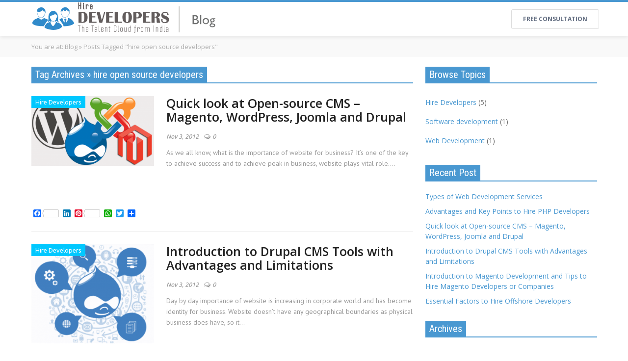

--- FILE ---
content_type: text/html; charset=UTF-8
request_url: https://www.hiredevelopers.co/blog/tag/hire-open-source-developers/
body_size: 12059
content:

<!DOCTYPE html>

	<!--[if IE 8]>
	  <html id="ie8" lang="en-US">
	<![endif]-->

	<!--[if !(IE 8) ]><!-->
	  <html lang="en-US">
	<!--<![endif]-->

<head>

	<meta charset="UTF-8" />

	<meta name="viewport" content="width=device-width" />



	<link rel="pingback" href="https://www.hiredevelopers.co/blog/xmlrpc.php" />
	<link rel="icon" href="https://www.hiredevelopers.co/blog/wp-content/uploads/2018/05/nct_favicon.ico" type="image/x-icon" />
	<link rel="shortcut icon" href="https://www.hiredevelopers.co/blog/wp-content/uploads/2018/05/nct_favicon.ico" type="image/x-icon" />

	<!--[if lt IE 9]>
	<script src="https://www.hiredevelopers.co/blog/wp-content/themes/cleanmag/js/html5.js" type="text/javascript"></script>
	<![endif]-->
		<script type="text/javascript" src="https://www.hiredevelopers.co/blog/wp-content/themes/cleanmag/js/jquery-1.11.1.min.js"></script>
	<script type="text/javascript" src="https://www.hiredevelopers.co/blog/wp-content/themes/cleanmag/js/jquery.validate.min.js"></script>
	<title>Hire Open Source DevelopersThe NCrypted Blog | The NCrypted Blog</title>
<link rel='dns-prefetch' href='//fonts.googleapis.com' />
<link rel='dns-prefetch' href='//s.w.org' />
<link rel="alternate" type="application/rss+xml" title="The NCrypted Blog &raquo; Feed" href="https://www.hiredevelopers.co/blog/feed/" />
<link rel="alternate" type="application/rss+xml" title="The NCrypted Blog &raquo; Comments Feed" href="https://www.hiredevelopers.co/blog/comments/feed/" />
<link rel="alternate" type="application/rss+xml" title="The NCrypted Blog &raquo; hire open source developers Tag Feed" href="https://www.hiredevelopers.co/blog/tag/hire-open-source-developers/feed/" />
		<script type="text/javascript">
			window._wpemojiSettings = {"baseUrl":"https:\/\/s.w.org\/images\/core\/emoji\/2.4\/72x72\/","ext":".png","svgUrl":"https:\/\/s.w.org\/images\/core\/emoji\/2.4\/svg\/","svgExt":".svg","source":{"concatemoji":"https:\/\/www.hiredevelopers.co\/blog\/wp-includes\/js\/wp-emoji-release.min.js?ver=4.9.4"}};
			!function(a,b,c){function d(a,b){var c=String.fromCharCode;l.clearRect(0,0,k.width,k.height),l.fillText(c.apply(this,a),0,0);var d=k.toDataURL();l.clearRect(0,0,k.width,k.height),l.fillText(c.apply(this,b),0,0);var e=k.toDataURL();return d===e}function e(a){var b;if(!l||!l.fillText)return!1;switch(l.textBaseline="top",l.font="600 32px Arial",a){case"flag":return!(b=d([55356,56826,55356,56819],[55356,56826,8203,55356,56819]))&&(b=d([55356,57332,56128,56423,56128,56418,56128,56421,56128,56430,56128,56423,56128,56447],[55356,57332,8203,56128,56423,8203,56128,56418,8203,56128,56421,8203,56128,56430,8203,56128,56423,8203,56128,56447]),!b);case"emoji":return b=d([55357,56692,8205,9792,65039],[55357,56692,8203,9792,65039]),!b}return!1}function f(a){var c=b.createElement("script");c.src=a,c.defer=c.type="text/javascript",b.getElementsByTagName("head")[0].appendChild(c)}var g,h,i,j,k=b.createElement("canvas"),l=k.getContext&&k.getContext("2d");for(j=Array("flag","emoji"),c.supports={everything:!0,everythingExceptFlag:!0},i=0;i<j.length;i++)c.supports[j[i]]=e(j[i]),c.supports.everything=c.supports.everything&&c.supports[j[i]],"flag"!==j[i]&&(c.supports.everythingExceptFlag=c.supports.everythingExceptFlag&&c.supports[j[i]]);c.supports.everythingExceptFlag=c.supports.everythingExceptFlag&&!c.supports.flag,c.DOMReady=!1,c.readyCallback=function(){c.DOMReady=!0},c.supports.everything||(h=function(){c.readyCallback()},b.addEventListener?(b.addEventListener("DOMContentLoaded",h,!1),a.addEventListener("load",h,!1)):(a.attachEvent("onload",h),b.attachEvent("onreadystatechange",function(){"complete"===b.readyState&&c.readyCallback()})),g=c.source||{},g.concatemoji?f(g.concatemoji):g.wpemoji&&g.twemoji&&(f(g.twemoji),f(g.wpemoji)))}(window,document,window._wpemojiSettings);
		</script>
		<style type="text/css">
img.wp-smiley,
img.emoji {
	display: inline !important;
	border: none !important;
	box-shadow: none !important;
	height: 1em !important;
	width: 1em !important;
	margin: 0 .07em !important;
	vertical-align: -0.1em !important;
	background: none !important;
	padding: 0 !important;
}
</style>
<link rel='stylesheet' id='style-css'  href='https://www.hiredevelopers.co/blog/wp-content/themes/cleanmag-child/style.css?ver=2.1' type='text/css' media='all' />
<link rel='stylesheet' id='magazine-css'  href='https://www.hiredevelopers.co/blog/wp-content/themes/cleanmag/css/magazine.css?ver=1' type='text/css' media='all' />
<link rel='stylesheet' id='responsive-css'  href='https://www.hiredevelopers.co/blog/wp-content/themes/cleanmag/css/responsive.css?ver=1' type='text/css' media='all' />
<link rel='stylesheet' id='flexslider-css'  href='https://www.hiredevelopers.co/blog/wp-content/themes/cleanmag/flexslider/flexslider.css?ver=1' type='text/css' media='all' />
<link rel='stylesheet' id='scrollbar-css'  href='https://www.hiredevelopers.co/blog/wp-content/themes/cleanmag/css/jquery.mCustomScrollbar.min.css?ver=2' type='text/css' media='all' />
<link rel='stylesheet' id='lightbox-css'  href='https://www.hiredevelopers.co/blog/wp-content/themes/cleanmag/css/prettyPhoto.css?ver=1' type='text/css' media='all' />
<link rel='stylesheet' id='social-likes-css'  href='https://www.hiredevelopers.co/blog/wp-content/themes/cleanmag/css/styles/social-like.css?ver=1' type='text/css' media='all' />
<link rel='stylesheet' id='light-css'  href='https://www.hiredevelopers.co/blog/wp-content/themes/cleanmag/css/styles/light.css?ver=1' type='text/css' media='all' />
<link rel='stylesheet' id='font-awesome-css'  href='https://www.hiredevelopers.co/blog/wp-content/themes/cleanmag/css/fontawesome/css/font-awesome.min.css?ver=4.9.4' type='text/css' media='all' />
<link rel='stylesheet' id='mytheme-opensans-css'  href='https://fonts.googleapis.com/css?family=Open+Sans%3A400italic%2C400%2C600italic%2C600%2C700italic%2C700%7CPT+Sans%3A400%2C700%2C400italic%7CUbuntu%3A400%2C400italic%7CRoboto+Condensed%3A400italic%2C700italic%2C400%2C700%3Fver%3D228&#038;ver=4.9.4' type='text/css' media='all' />
<link rel='stylesheet' id='addtoany-css'  href='https://www.hiredevelopers.co/blog/wp-content/plugins/add-to-any/addtoany.min.css?ver=1.14' type='text/css' media='all' />
<script type='text/javascript' src='https://www.hiredevelopers.co/blog/wp-includes/js/jquery/jquery.js?ver=1.12.4'></script>
<script type='text/javascript' src='https://www.hiredevelopers.co/blog/wp-includes/js/jquery/jquery-migrate.min.js?ver=1.4.1'></script>
<script type='text/javascript' src='https://www.hiredevelopers.co/blog/wp-content/plugins/add-to-any/addtoany.min.js?ver=1.0'></script>
<link rel='https://api.w.org/' href='https://www.hiredevelopers.co/blog/wp-json/' />
<link rel="EditURI" type="application/rsd+xml" title="RSD" href="https://www.hiredevelopers.co/blog/xmlrpc.php?rsd" />

<script data-cfasync="false">
window.a2a_config=window.a2a_config||{};a2a_config.callbacks=[];a2a_config.overlays=[];a2a_config.templates={};
(function(d,s,a,b){a=d.createElement(s);b=d.getElementsByTagName(s)[0];a.async=1;a.src="https://static.addtoany.com/menu/page.js";b.parentNode.insertBefore(a,b);})(document,"script");
</script>

<!-- All in One SEO Pack 1.6.13.4 by Michael Torbert of Semper Fi Web Design[1008,1068] -->
<link rel="canonical" href="https://www.hiredevelopers.co/blog/tag/hire-open-source-developers/" />
<!-- /all in one seo pack -->
<script type="text/javascript" src="https://www.hiredevelopers.co/blog/wp-content/plugins/author-exposed/javascript/skripta.js"></script><link rel="stylesheet" href="https://www.hiredevelopers.co/blog/wp-content/plugins/author-exposed/css/ae_style.css" type="text/css" /><style type="text/css" title="dynamic-css" class="options-output">.footer_bottom .footer-content span{color:#ffffff;}</style>
	<!-- <script type="text/javascript"  src="//maps.googleapis.com/maps/api/js?v=3.37&amp;libraries=places&amp;language=en&amp;key=AIzaSyBlLIF7zfvNvG4soa383ih4FGz1Ro0zgwc"></script> -->
	<script type="text/javascript"  src="//maps.googleapis.com/maps/api/js?v=3.37&amp;libraries=places&amp;language=en&amp;key=AIzaSyAjNsXqx6QtHKHqDKYrhXRuAaSkMcSJZH0"></script>

	
	<script async src='https://www.google-analytics.com/analytics.js'></script>
	<script type="text/javascript">var rfp_loaded = false;</script>

	<script type="text/javascript">
		var RecaptchaField1_id, RecaptchaField2_id;
    	var CaptchaCallback = function()
    	{
      		// RecaptchaField1_id = grecaptcha.render('RecaptchaField1', {'sitekey' : '6LdQ2xsUAAAAAG6oen8xCPfBanOESCOkw2Ymct_d'});
            RecaptchaField2_id = grecaptcha.render('RecaptchaField2', {'sitekey' : '6LdQ2xsUAAAAAG6oen8xCPfBanOESCOkw2Ymct_d'});
        };
	</script>


	<script type="text/javascript">
	$(function () {
		$(".open-rfp").click(function (){
			loadForm();
			ga('send', 'event', 'site', 'RFPOpen', 'subscribe');
			if($(window).width()<=640) {
				$('html,body').animate({ scrollTop: 0 },'slow', function () {});
			}
		});
	});
	/*function loadForm(){
		$("body").addClass("rfp-body");
		$('.rfp-loading').css('display','block');
		tmp_Data="";
		$.ajax({
			type: "POST",
			data: { page_url: "https://www.hiredevelopers.co/blog/tag/hire-open-source-developers/" },
			url: "https://www.hiredevelopers.co/blog/wp-content/themes/cleanmag/rfp_form.php",
			async:true,
			success: function(data){
				$(".new_rfp_box").html(data);
				$(".new_rfp_box").slideDown(600);
				$(".small_loader").css("visibility", "hidden");
				$('.rfp-loading').css('display','none');
				var h;
        		h = $('#new_rfp_form_two input[name="country"]')[0];
        		return new google.maps.places.Autocomplete(h, {types: ["geocode"]});
        	}
		});
	}*/

	function loadForm() {
        if(!rfp_loaded){
        	$("body").addClass("rfp-body");
            $('.rfp-loading').css('display','block');
            tmp_Data="";
            $.ajax({
                type: "POST",
                data: { page_url: "https://www.hiredevelopers.co/blog/tag/hire-open-source-developers/",referer:"" },
                url: "https://www.hiredevelopers.co/blog//wp-content/themes/cleanmag/rfp_form.php",
                async:true,
                success: function(data){
                    rfp_loaded = true;
                    $(".new_rfp_box").html(data);
					$(".new_rfp_box").slideDown(600,function(){
		                $("#name:visible").focus();
		                getCaptcha();
		            });
					$(".small_loader").css("visibility", "hidden");
					$('.rfp-loading').css('display','none');
					var h;
	        		h = $('#new_rfp_form_two input[name="country"]')[0];
	        		// return new google.maps.places.Autocomplete(h, {types: ["geocode"]});
                }
            });
        }else{
            $("body").addClass("rfp-body");
            $(".new_rfp_second").hide();
            $(".new_rfp_third").hide();
            $(".new_rfp_first").show();
            $(".new_rfp_box").slideDown(600,function(){
                $("#name:visible").focus();
            });
            var h;
	        h = $('#new_rfp_form_two input[name="country"]')[0];
	        // return new google.maps.places.Autocomplete(h, {types: ["geocode"]});
        }
	}

	$(function () {
		$("#newslatter_submit").click(function (event){
			event.preventDefault();
			var news_email = $('#newsletter_email').val();
			var wpnonce = $('#_wpnonce').val();
			$.ajax({
				type: "POST",
				data: { email: news_email, mod: "subscribe", action:"subscribe", id:"100", _wpnonce: wpnonce, pl:'pps',  reqType:'ajax' },
				url: "https://www.hiredevelopers.co/wp-admin/admin-ajax.php",
				async:true,
				success: function(returndata){
					 try {
					 	var obj = $.parseJSON(returndata);
					     if(obj.error){
						 	var error_msg_1 = obj.errors[0];
						 	var error_msg_2 = obj.errors.email;
						 	if(error_msg_1){
						 		$('.ppsSubMsgLeftnewslatter').html(error_msg_1);
						 	}
						 	else{
						 		$('.ppsSubMsgLeftnewslatter').html(error_msg_2);
						 	}
						 }
						 else{
						 	var rtn_msg = obj.messages[0];
						 	$('.ppsSubMsgLeftnewslatter').html('Thank you for subscribe!');
						 }
					 } catch(e) {
					    $('.ppsSubMsgLeftnewslatter').html(returndata);
					 }
				}
			});
		});
	});
	</script>
<script>
 (function(i,s,o,g,r,a,m){i['GoogleAnalyticsObject']=r;i[r]=i[r]||function(){
 (i[r].q=i[r].q||[]).push(arguments)},i[r].l=1*new Date();a=s.createElement(o),
 m=s.getElementsByTagName(o)[0];a.async=1;a.src=g;m.parentNode.insertBefore(a,m)
 })(window,document,'script','https://www.google-analytics.com/analytics.js','ga');
 ga('create', 'UA-76146280-1', 'auto');
 ga('send', 'pageview');

</script>
</head>
		<body class="archive tag tag-hire-open-source-developers tag-95">

		<div class="rfp-loading">
		<p class="rfp-loading-text">Having difficulty submitting this request? Contact <a href="mailto:sales@ncrypted.com">sales@ncrypted.com</a> for a prompt response.</p>
	</div>
	<div class="new_rfp_box"></div>
		<div class="">
 	

	<div class="outer-wrapper ">

	    <header>

	     <div id="header-navigation" class="">

		<div class="nav-wrapper">


		<div class="nav-content">

		<nav id="header-nav">

		<div class="header-logo">

                   <a href="https://www.hiredevelopers.co/blog">

              
								<img src="https://www.hiredevelopers.co/blog/wp-content/uploads/2018/05/hdi-blog-logo.png" alt=""/>
		       <!-- <img src="https://blog.ncrypted.net/wp-content/uploads/2017/12/ncrypted-blog.png" alt="NCrypted Websites Blog" title="NCrypted Websites Blog" /> -->

              
                   </a>

                </div>
                <span class="rfp_btn"><a class="open-rfp blue-btn-nct-new button-class-nct-new" target="_self" href="javascript:void(0)">FREE Consultation</a></span>
		<ul class="header-nav">

					<ul class="header-menu-right header-search">
			<li>
<div id="sb-search" class="sb-search sb-search-open">
    <form method="get" action="https://www.hiredevelopers.co/blog/" role="search">
        <input class="sb-search-input" name="s" id="search" placeholder="Enter your search term" type="search" value="">
        <button class="sb-search-submit sb-icon-search" type="submit" value="Submit">&nbsp;</button>
        <!-- <input class="sb-search-submit sb-icon-search" type="submit" value=""> -->
        <!-- <span class="sb-icon-search"></span> -->
    </form>
</div></li>
		</ul>
		</nav>
	<ul class="header-menu-right">

	<li>
		</li>

        </ul>

	<div class="mobile-nav">

		<a class="toggleMenu" href="#"><i class="fa fa-th-list fa-fg"></i>
Menu</a>

		<ul class="nav">

			
          </div>
         </div>
      </div>
     </div>

<script type="text/javascript">
	$("#offer-close-btn").click(function() {
		$(".topmrg60").removeClass("topmrg60");
		$('.top-discount-banner').slideUp(100);
	});
</script>




     </header><!-- #masthead .site-header -->

						
				  
				
		<div class="highlight-section">
		
		<div class="highlight-overlay"></div>

		<div class="highlight-image"></div>
		
		<div class="highlight-content">
		
				
				
		</div>
		
		</div>
		
		<div class="clear"></div>
	
  
		 
		
				
				
				
						
				<div class="bcrumbs-content">
			
				<div class="bcrumbs">
					<div class="breadcrumbs" itemscope itemtype="http://data-vocabulary.org/Breadcrumb"><span class="crumbs-text">You are at: </span><a href="https://www.hiredevelopers.co/blog/" itemprop="url"><span class="crumbs-title" itemprop="title">Blog</span></a> &raquo; <span class="current">Posts Tagged &quot;hire open source developers&quot;</span></div><!-- .breadcrumbs -->				</div>
				
				</div>
		
							
				
				
		<div class="clear"></div>
		
				
			<div class="top-ad-block">
	
				<div class="top-rad"></div>

			</div>
				
			
  
	<div class="content-wrapper">
		 <div class="main-content">
<section id="primary" class="content-area">
<div id="content" class="main-wrapper" role="main">

<header class="page-header">

	
    <h1 class="widget-title list-cate-title">

	<span>

  
	Tag Archives &raquo; hire open source developers
    </span>

    </h1>



    

</header><!-- .page-header -->

	
     
     <div class="blog-summary">
     
     
	<article id="post-200" class="post-200 post type-post status-publish format-standard has-post-thumbnail category-hire-developers tag-hire-developers-india tag-hire-drupal-developer tag-hire-joomla-cms-developer tag-hire-magento-cms-developer tag-hire-open-source-developers tag-hire-wordpress-cms-developer" itemscope itemtype="http://schema.org/Article">

	
	 <div class="f-img">

	   <div class="po_img">

	     <a href="https://www.hiredevelopers.co/blog/quick-look-at-open-source-cms-magento-wordpress-joomla-and-drupal/" rel="bookmark" title="Quick look at Open-source CMS &#8211; Magento, WordPress, Joomla and Drupal"><img width="252" height="142" src="https://www.hiredevelopers.co/blog/wp-content/uploads/2018/05/Quick-look-at-Open-source-CMS-–-Magento-WordPress-Joomla-and-Drupal.png" class="image wp-post-image" alt="" title="Quick look at Open-source CMS &#8211; Magento, WordPress, Joomla and Drupal" itemprop="image" srcset="https://www.hiredevelopers.co/blog/wp-content/uploads/2018/05/Quick-look-at-Open-source-CMS-–-Magento-WordPress-Joomla-and-Drupal.png 940w, https://www.hiredevelopers.co/blog/wp-content/uploads/2018/05/Quick-look-at-Open-source-CMS-–-Magento-WordPress-Joomla-and-Drupal-300x169.png 300w, https://www.hiredevelopers.co/blog/wp-content/uploads/2018/05/Quick-look-at-Open-source-CMS-–-Magento-WordPress-Joomla-and-Drupal-768x433.png 768w" sizes="(max-width: 252px) 100vw, 252px" /></a>

	   </div>
   
 


	<div class="fea_con entry-meta">

          
	   
            <div class="tune cat-20">

   	      <a href="https://www.hiredevelopers.co/blog/category/hire-developers/" title="View all posts in Hire Developers" >Hire Developers</a> 

            </div>

	</div>

        
        



    <span class="retitle titleh">
        <h2 class="post-title"><a href="https://www.hiredevelopers.co/blog/quick-look-at-open-source-cms-magento-wordpress-joomla-and-drupal/" title="Permalink to Quick look at Open-source CMS &#8211; Magento, WordPress, Joomla and Drupal" rel="bookmark" itemprop="url"><span itemprop="name">Quick look at Open-source CMS &#8211; Magento, WordPress, Joomla and Drupal</span></a></h2>
     </span>




        
        <div class="date-header post-meta">

<span class="meta-info"><time class="value-datetime" datetime="2012-11-03T13:50:47+00:00" itemprop="datePublished">Nov 3, 2012</time><span class="footer-comment"><a href="https://www.hiredevelopers.co/blog/quick-look-at-open-source-cms-magento-wordpress-joomla-and-drupal/#respond"><span>0</span></a></span></span> 

        </div><!-- .post-meta -->

        
       </div>




    
    <div class="entry-summary">

        <p>As we all know, what is the importance of website for business? It’s one of the key to achieve success and to achieve peak in business, website plays vital role&#8230;.</p>
<div class="addtoany_share_save_container addtoany_content addtoany_content_bottom"><div class="a2a_kit a2a_kit_size_16 addtoany_list" data-a2a-url="https://www.hiredevelopers.co/blog/quick-look-at-open-source-cms-magento-wordpress-joomla-and-drupal/" data-a2a-title="Quick look at Open-source CMS – Magento, WordPress, Joomla and Drupal"><a class="a2a_button_facebook a2a_counter" href="https://www.addtoany.com/add_to/facebook?linkurl=https%3A%2F%2Fwww.hiredevelopers.co%2Fblog%2Fquick-look-at-open-source-cms-magento-wordpress-joomla-and-drupal%2F&amp;linkname=Quick%20look%20at%20Open-source%20CMS%20%E2%80%93%20Magento%2C%20WordPress%2C%20Joomla%20and%20Drupal" title="Facebook" rel="nofollow noopener" target="_blank"></a><a class="a2a_button_linkedin" href="https://www.addtoany.com/add_to/linkedin?linkurl=https%3A%2F%2Fwww.hiredevelopers.co%2Fblog%2Fquick-look-at-open-source-cms-magento-wordpress-joomla-and-drupal%2F&amp;linkname=Quick%20look%20at%20Open-source%20CMS%20%E2%80%93%20Magento%2C%20WordPress%2C%20Joomla%20and%20Drupal" title="LinkedIn" rel="nofollow noopener" target="_blank"></a><a class="a2a_button_pinterest a2a_counter" href="https://www.addtoany.com/add_to/pinterest?linkurl=https%3A%2F%2Fwww.hiredevelopers.co%2Fblog%2Fquick-look-at-open-source-cms-magento-wordpress-joomla-and-drupal%2F&amp;linkname=Quick%20look%20at%20Open-source%20CMS%20%E2%80%93%20Magento%2C%20WordPress%2C%20Joomla%20and%20Drupal" title="Pinterest" rel="nofollow noopener" target="_blank"></a><a class="a2a_button_whatsapp" href="https://www.addtoany.com/add_to/whatsapp?linkurl=https%3A%2F%2Fwww.hiredevelopers.co%2Fblog%2Fquick-look-at-open-source-cms-magento-wordpress-joomla-and-drupal%2F&amp;linkname=Quick%20look%20at%20Open-source%20CMS%20%E2%80%93%20Magento%2C%20WordPress%2C%20Joomla%20and%20Drupal" title="WhatsApp" rel="nofollow noopener" target="_blank"></a><a class="a2a_button_twitter" href="https://www.addtoany.com/add_to/twitter?linkurl=https%3A%2F%2Fwww.hiredevelopers.co%2Fblog%2Fquick-look-at-open-source-cms-magento-wordpress-joomla-and-drupal%2F&amp;linkname=Quick%20look%20at%20Open-source%20CMS%20%E2%80%93%20Magento%2C%20WordPress%2C%20Joomla%20and%20Drupal" title="Twitter" rel="nofollow noopener" target="_blank"></a><a class="a2a_dd addtoany_share_save addtoany_share" href="https://www.addtoany.com/share"></a></div></div>
    </div><!-- .entry-summary -->

    
  </article><!-- #post-200 -->
  
  
	<article id="post-196" class="post-196 post type-post status-publish format-standard has-post-thumbnail category-hire-developers tag-hire-drupal-developer tag-hire-open-source-developers" itemscope itemtype="http://schema.org/Article">

	
	 <div class="f-img">

	   <div class="po_img">

	     <a href="https://www.hiredevelopers.co/blog/introduction-to-drupal-cms-tools-with-advantages-and-limitations/" rel="bookmark" title="Introduction to Drupal CMS Tools with Advantages and Limitations"><img width="242" height="202" src="https://www.hiredevelopers.co/blog/wp-content/uploads/2018/05/Introduction-to-Drupal-CMS-Tools-with-Advantages-and-Limitations.png" class="image wp-post-image" alt="" title="Introduction to Drupal CMS Tools with Advantages and Limitations" itemprop="image" srcset="https://www.hiredevelopers.co/blog/wp-content/uploads/2018/05/Introduction-to-Drupal-CMS-Tools-with-Advantages-and-Limitations.png 336w, https://www.hiredevelopers.co/blog/wp-content/uploads/2018/05/Introduction-to-Drupal-CMS-Tools-with-Advantages-and-Limitations-300x250.png 300w" sizes="(max-width: 242px) 100vw, 242px" /></a>

	   </div>
   
 


	<div class="fea_con entry-meta">

          
	   
            <div class="tune cat-20">

   	      <a href="https://www.hiredevelopers.co/blog/category/hire-developers/" title="View all posts in Hire Developers" >Hire Developers</a> 

            </div>

	</div>

        
        



    <span class="retitle titleh">
        <h2 class="post-title"><a href="https://www.hiredevelopers.co/blog/introduction-to-drupal-cms-tools-with-advantages-and-limitations/" title="Permalink to Introduction to Drupal CMS Tools with Advantages and Limitations" rel="bookmark" itemprop="url"><span itemprop="name">Introduction to Drupal CMS Tools with Advantages and Limitations</span></a></h2>
     </span>




        
        <div class="date-header post-meta">

<span class="meta-info"><time class="value-datetime" datetime="2012-11-03T13:17:14+00:00" itemprop="datePublished">Nov 3, 2012</time><span class="footer-comment"><a href="https://www.hiredevelopers.co/blog/introduction-to-drupal-cms-tools-with-advantages-and-limitations/#respond"><span>0</span></a></span></span> 

        </div><!-- .post-meta -->

        
       </div>




    
    <div class="entry-summary">

        <p>Day by day importance of website is increasing in corporate world and has become identity for business. Website doesn’t have any geographical boundaries as physical business does have, so it&#8230;</p>
<div class="addtoany_share_save_container addtoany_content addtoany_content_bottom"><div class="a2a_kit a2a_kit_size_16 addtoany_list" data-a2a-url="https://www.hiredevelopers.co/blog/introduction-to-drupal-cms-tools-with-advantages-and-limitations/" data-a2a-title="Introduction to Drupal CMS Tools with Advantages and Limitations"><a class="a2a_button_facebook a2a_counter" href="https://www.addtoany.com/add_to/facebook?linkurl=https%3A%2F%2Fwww.hiredevelopers.co%2Fblog%2Fintroduction-to-drupal-cms-tools-with-advantages-and-limitations%2F&amp;linkname=Introduction%20to%20Drupal%20CMS%20Tools%20with%20Advantages%20and%20Limitations" title="Facebook" rel="nofollow noopener" target="_blank"></a><a class="a2a_button_linkedin" href="https://www.addtoany.com/add_to/linkedin?linkurl=https%3A%2F%2Fwww.hiredevelopers.co%2Fblog%2Fintroduction-to-drupal-cms-tools-with-advantages-and-limitations%2F&amp;linkname=Introduction%20to%20Drupal%20CMS%20Tools%20with%20Advantages%20and%20Limitations" title="LinkedIn" rel="nofollow noopener" target="_blank"></a><a class="a2a_button_pinterest a2a_counter" href="https://www.addtoany.com/add_to/pinterest?linkurl=https%3A%2F%2Fwww.hiredevelopers.co%2Fblog%2Fintroduction-to-drupal-cms-tools-with-advantages-and-limitations%2F&amp;linkname=Introduction%20to%20Drupal%20CMS%20Tools%20with%20Advantages%20and%20Limitations" title="Pinterest" rel="nofollow noopener" target="_blank"></a><a class="a2a_button_whatsapp" href="https://www.addtoany.com/add_to/whatsapp?linkurl=https%3A%2F%2Fwww.hiredevelopers.co%2Fblog%2Fintroduction-to-drupal-cms-tools-with-advantages-and-limitations%2F&amp;linkname=Introduction%20to%20Drupal%20CMS%20Tools%20with%20Advantages%20and%20Limitations" title="WhatsApp" rel="nofollow noopener" target="_blank"></a><a class="a2a_button_twitter" href="https://www.addtoany.com/add_to/twitter?linkurl=https%3A%2F%2Fwww.hiredevelopers.co%2Fblog%2Fintroduction-to-drupal-cms-tools-with-advantages-and-limitations%2F&amp;linkname=Introduction%20to%20Drupal%20CMS%20Tools%20with%20Advantages%20and%20Limitations" title="Twitter" rel="nofollow noopener" target="_blank"></a><a class="a2a_dd addtoany_share_save addtoany_share" href="https://www.addtoany.com/share"></a></div></div>
    </div><!-- .entry-summary -->

    
  </article><!-- #post-196 -->
  
  
	<article id="post-181" class="post-181 post type-post status-publish format-standard has-post-thumbnail category-hire-developers category-web-development tag-hire-magento-developers tag-hire-offshore-developers tag-hire-open-source-developers tag-magento-developers tag-open-source-developers tag-web-development-2" itemscope itemtype="http://schema.org/Article">

	
	 <div class="f-img">

	   <div class="po_img">

	     <a href="https://www.hiredevelopers.co/blog/introduction-to-magento-development-and-tips-to-hire-magento-developers-or-companies/" rel="bookmark" title="Introduction to Magento Development and Tips to Hire Magento Developers or Companies"><img width="252" height="97" src="https://www.hiredevelopers.co/blog/wp-content/uploads/2018/05/Introduction-to-Magento-Development-and-Tips-to-Hire-Magento-Developers-or-Companies.jpg" class="image wp-post-image" alt="" title="Introduction to Magento Development and Tips to Hire Magento Developers or Companies" itemprop="image" srcset="https://www.hiredevelopers.co/blog/wp-content/uploads/2018/05/Introduction-to-Magento-Development-and-Tips-to-Hire-Magento-Developers-or-Companies.jpg 848w, https://www.hiredevelopers.co/blog/wp-content/uploads/2018/05/Introduction-to-Magento-Development-and-Tips-to-Hire-Magento-Developers-or-Companies-300x115.jpg 300w, https://www.hiredevelopers.co/blog/wp-content/uploads/2018/05/Introduction-to-Magento-Development-and-Tips-to-Hire-Magento-Developers-or-Companies-768x294.jpg 768w" sizes="(max-width: 252px) 100vw, 252px" /></a>

	   </div>
   
 


	<div class="fea_con entry-meta">

          
	   
            <div class="tune cat-20">

   	      <a href="https://www.hiredevelopers.co/blog/category/hire-developers/" title="View all posts in Hire Developers" >Hire Developers</a> 

            </div>

	</div>

        
        



    <span class="retitle titleh">
        <h2 class="post-title"><a href="https://www.hiredevelopers.co/blog/introduction-to-magento-development-and-tips-to-hire-magento-developers-or-companies/" title="Permalink to Introduction to Magento Development and Tips to Hire Magento Developers or Companies" rel="bookmark" itemprop="url"><span itemprop="name">Introduction to Magento Development and Tips to Hire Magento Developers or Companies</span></a></h2>
     </span>




        
        <div class="date-header post-meta">

<span class="meta-info"><time class="value-datetime" datetime="2012-08-03T12:36:47+00:00" itemprop="datePublished">Aug 3, 2012</time><span class="footer-comment"><a href="https://www.hiredevelopers.co/blog/introduction-to-magento-development-and-tips-to-hire-magento-developers-or-companies/#respond"><span>0</span></a></span></span> 

        </div><!-- .post-meta -->

        
       </div>




    
    <div class="entry-summary">

        <p>In recent days popularity of open-source development are on boom. There are many open-source platforms available in market such as Zen-cart, X-Cart, Joomla, Drupal, Magento, WordPress and many more. Among&#8230;</p>
<div class="addtoany_share_save_container addtoany_content addtoany_content_bottom"><div class="a2a_kit a2a_kit_size_16 addtoany_list" data-a2a-url="https://www.hiredevelopers.co/blog/introduction-to-magento-development-and-tips-to-hire-magento-developers-or-companies/" data-a2a-title="Introduction to Magento Development and Tips to Hire Magento Developers or Companies"><a class="a2a_button_facebook a2a_counter" href="https://www.addtoany.com/add_to/facebook?linkurl=https%3A%2F%2Fwww.hiredevelopers.co%2Fblog%2Fintroduction-to-magento-development-and-tips-to-hire-magento-developers-or-companies%2F&amp;linkname=Introduction%20to%20Magento%20Development%20and%20Tips%20to%20Hire%20Magento%20Developers%20or%20Companies" title="Facebook" rel="nofollow noopener" target="_blank"></a><a class="a2a_button_linkedin" href="https://www.addtoany.com/add_to/linkedin?linkurl=https%3A%2F%2Fwww.hiredevelopers.co%2Fblog%2Fintroduction-to-magento-development-and-tips-to-hire-magento-developers-or-companies%2F&amp;linkname=Introduction%20to%20Magento%20Development%20and%20Tips%20to%20Hire%20Magento%20Developers%20or%20Companies" title="LinkedIn" rel="nofollow noopener" target="_blank"></a><a class="a2a_button_pinterest a2a_counter" href="https://www.addtoany.com/add_to/pinterest?linkurl=https%3A%2F%2Fwww.hiredevelopers.co%2Fblog%2Fintroduction-to-magento-development-and-tips-to-hire-magento-developers-or-companies%2F&amp;linkname=Introduction%20to%20Magento%20Development%20and%20Tips%20to%20Hire%20Magento%20Developers%20or%20Companies" title="Pinterest" rel="nofollow noopener" target="_blank"></a><a class="a2a_button_whatsapp" href="https://www.addtoany.com/add_to/whatsapp?linkurl=https%3A%2F%2Fwww.hiredevelopers.co%2Fblog%2Fintroduction-to-magento-development-and-tips-to-hire-magento-developers-or-companies%2F&amp;linkname=Introduction%20to%20Magento%20Development%20and%20Tips%20to%20Hire%20Magento%20Developers%20or%20Companies" title="WhatsApp" rel="nofollow noopener" target="_blank"></a><a class="a2a_button_twitter" href="https://www.addtoany.com/add_to/twitter?linkurl=https%3A%2F%2Fwww.hiredevelopers.co%2Fblog%2Fintroduction-to-magento-development-and-tips-to-hire-magento-developers-or-companies%2F&amp;linkname=Introduction%20to%20Magento%20Development%20and%20Tips%20to%20Hire%20Magento%20Developers%20or%20Companies" title="Twitter" rel="nofollow noopener" target="_blank"></a><a class="a2a_dd addtoany_share_save addtoany_share" href="https://www.addtoany.com/share"></a></div></div>
    </div><!-- .entry-summary -->

    
  </article><!-- #post-181 -->
  
    
 </div>
	
</div><!-- #content .site-content -->
</section><!-- #primary .content-area -->



	<aside id="sidebar-wrapper">

       
          <div id="tertiary">

           <div class="sidebar">

            <aside id="categories-3" class="widget widget_categories"><h5 class="widget-title"><span>Browse Topics</span></h5>		<ul>
	<li class="cat-item cat-item-20"><a href="https://www.hiredevelopers.co/blog/category/hire-developers/" title="Hire dedicated and experienced software and web developers without having to worry about heavy
hiring costs and overhead employee expenses.">Hire Developers</a> (5)
</li>
	<li class="cat-item cat-item-128"><a href="https://www.hiredevelopers.co/blog/category/software-development-5/" >Software development</a> (1)
</li>
	<li class="cat-item cat-item-5"><a href="https://www.hiredevelopers.co/blog/category/web-development/" title="Web Development">Web Development</a> (1)
</li>
		</ul>
</aside>		<aside id="recent-posts-3" class="widget widget_recent_entries">		<h5 class="widget-title"><span>Recent Post</span></h5>		<ul>
											<li>
					<a href="https://www.hiredevelopers.co/blog/types-of-web-development-services/">Types of Web Development Services</a>
									</li>
											<li>
					<a href="https://www.hiredevelopers.co/blog/advantages-and-key-points-to-hire-php-developers/">Advantages and Key Points to Hire PHP Developers</a>
									</li>
											<li>
					<a href="https://www.hiredevelopers.co/blog/quick-look-at-open-source-cms-magento-wordpress-joomla-and-drupal/">Quick look at Open-source CMS &#8211; Magento, WordPress, Joomla and Drupal</a>
									</li>
											<li>
					<a href="https://www.hiredevelopers.co/blog/introduction-to-drupal-cms-tools-with-advantages-and-limitations/">Introduction to Drupal CMS Tools with Advantages and Limitations</a>
									</li>
											<li>
					<a href="https://www.hiredevelopers.co/blog/introduction-to-magento-development-and-tips-to-hire-magento-developers-or-companies/">Introduction to Magento Development and Tips to Hire Magento Developers or Companies</a>
									</li>
											<li>
					<a href="https://www.hiredevelopers.co/blog/essential-factors-to-hire-offshore-developers/">Essential Factors to Hire Offshore Developers</a>
									</li>
					</ul>
		</aside><aside id="archives-3" class="widget widget_archive"><h5 class="widget-title"><span>Archives</span></h5>		<ul>
			<li><a href='https://www.hiredevelopers.co/blog/2022/04/'>April 2022</a></li>
	<li><a href='https://www.hiredevelopers.co/blog/2013/02/'>February 2013</a></li>
	<li><a href='https://www.hiredevelopers.co/blog/2012/11/'>November 2012</a></li>
	<li><a href='https://www.hiredevelopers.co/blog/2012/08/'>August 2012</a></li>
	<li><a href='https://www.hiredevelopers.co/blog/2012/07/'>July 2012</a></li>
		</ul>
		</aside>
          </div><!-- #tertiary .widget-area -->

         </div>
        <div id="rfp-stick">
      <h5 class="widget-title"><span>From Ideation to Reality</span></h5>
      <div class="sidebar-rfp"><div id="sidebarDynamicRFP" class="sidebarDynamicRFP"><script src='https://www.google.com/recaptcha/api.js'></script>
<script type="text/javascript" src="https://www.hiredevelopers.co/blog/wp-content/themes/cleanmag/dynamic_rfp/crypto-js/aes.js"></script>
<script type="text/javascript" src="https://www.hiredevelopers.co/blog/wp-content/themes/cleanmag/dynamic_rfp/crypto-js/aes-json-format.js"></script>
<script type="text/javascript">
$(document).ready(function(){
   referrer =  document.referrer;
   $('#referer').val(referrer);
   $("input:text").keypress(function(event) {
    if (event.keyCode == 13) {
        event.preventDefault();
        return false;
    }
  });
});
</script>
  <script type="text/javascript">
    function scrollToElement(e){$('html, body').animate({scrollTop:$(e).offset().top},1000);}
    $('document').ready(function(){
      function recaptchaCallback() {
        $('#hiddenRecaptcha').valid();
      };

      $.validator.addMethod("emailValidation", function(value, element) {
        return this.optional(element) || /^[a-zA-Z0-9\-_@.]*$/.test(value);
      }, "Invalid characters in the input field.");

      $.validator.addMethod("nameValidation", function(value, element) {
        return /^[ A-Za-z0-9_-]*$/.test(value);
      }, "Please enter valid value");

      $("#new_rfp_formOne").validate({
        ignore: ".ignore",
        rules: {
          name: { required: true, nameValidation: true},
          email: { required: true, email: true, emailValidation: true},
          comments : { required : true },
          hiddenRecaptcha:{
            required: function () {
                              if(grecaptcha.getResponse()=='') {
                              return true;
              } else {
                return false;
              }
            }
          }
        },
        messages: {
          name: { required: "Please enter name"},
          email: { required: "Please enter your email", email: "Please enter valid email"},
          comments : { required : "Please enter your project requirement" },
          hiddenRecaptcha: { required:"\nPlease check the the captcha form"}
        }
      });

      $("#submitBtn_One").click(function(){
        var secret = '123';
        var first_full_data = new Array();
        var data = $(document.new_rfp_formOne).serializeArray();
        var obj = {};
        for (var i = 0, l = data.length; i < l; i++) {
            obj[data[i].name] = data[i].value;
        }
        first_full_data = [obj];
        first_full_data = CryptoJS.AES.encrypt(JSON.stringify(first_full_data),secret,{format:CryptoJSAesJson}).toString();

        if($("#new_rfp_formOne").valid()) {
          $("#rfp_loader").show();
          $("#submitBtn_One").attr("disabled", true);
          var url = "https://www.hiredevelopers.co/blog/wp-content/themes/cleanmag/dynamic_rfp/set_curl.php";
            $.ajax({
              url: url,
              type: "POST",
              data:{full_data:first_full_data},
              dataType: "json",
              success: function(response)
              {
                var obj = eval(response);
                if(obj.status=="validation_issue")
                {
                  $('#message_first').html(obj.message);
                }
                else
                {
                                      scrollToElement("body");
                                                      $('#c_id').val(obj.c_id);
                  $('#q_id').val(obj.q_id);
                  $(".new_rfpSecond").slideDown(600);
                  $(".new_rfpFirst").slideUp(300);
                }
              }
          });
          return false;
        }
      });

      $("#new_rfp_formTwo").validate({
          rules: {
            country : { required :true },
            ccode : {required : true, digits : true},
            acode : {required : true, digits : true},
            phone : {required : true , digits : true}
          },
          messages: {
            country : { required : "Please select location" },
            ccode : {required : "Please enter country code ", digits : "Please enter only (0-9) digit country code"},
            acode : {required : "Please enter area code ", digits : "Please enter only (0-9) digit area code"},
            phone : {required : "Please enter phone number ", digits : "Please enter only (0-9) digit number"}
          }
        });

        $("#submitBtn_Two").click(function(){
          if($("#new_rfp_formTwo").valid()) {
            var secret = '123';
            var second_full_data = new Array();
            var data = $(document.new_rfp_formTwo).serializeArray();
            var obj = {};
            for (var i = 0, l = data.length; i < l; i++) {
                obj[data[i].name] = data[i].value;
            }
            second_full_data = [obj];
            second_full_data = CryptoJS.AES.encrypt(JSON.stringify(second_full_data),secret,{format:CryptoJSAesJson}).toString();
            var url = "https://www.hiredevelopers.co/blog/wp-content/themes/cleanmag/dynamic_rfp/set_curl.php";
              $.ajax({
                url: url,
                type: "POST",
                data:{full_data:second_full_data},
                dataType: "json",
                success: function(response)
                {
                  var obj = eval(response);
                  if(obj.status=="validation_issue")
                  {
                    $('#message_second').html(obj.message);
                  }
                  else
                  {
                                          scrollToElement("body");
                                        $('#thanksMessage').html(obj.message);
                    $(".new_rfpThird").slideDown(600);
                    $(".new_rfpSecond").slideUp(300);
                  }
                }
            });
            return false;
          }
        });

    });
  </script>
  <div class="main">
      <div class="new_rfpFirst">
       <div id="message_first"></div>
       <div class="new_rfp_r">
        <div class="common-form">
          <form name="new_rfp_formOne" id="new_rfp_formOne" class="new_rfp_form" method="post">
             <div class="row">
                    <div class="col-md-6">
                      <div class="form-group">
                        <label>Name:<span class="askfontred">*</span></label>
                        <input id="name" class="form-control" type="text" name="name" placeholder="Name" value=""></div>
                    </div>
                    <div class="col-md-6">
                      <div class="form-group">
                        <label>Email:<span class="askfontred">*</span> <span class="tip" title="Please make sure that you provide your valid and primary email address that you check regularly as this is where we will revert."><img src="https://www.hiredevelopers.co/blog/wp-content/themes/cleanmag/dynamic_rfp/images/help-icon.png" alt=" " /></span></label>
                        <input class="form-control" type="text" name="email" value="" id="email" placeholder="Email"></div>
                    </div>
                  </div>
                  <div class="row">
                    <div class="col-xs-12">
                      <div class="form-group">
                        <label>Project Details:<span class="askfontred">*</span> <span class="tip" title="Please brief us about your project or resource requirement;  what do you already have, if any, and/or what are you trying to achieve and what do you expect from us?"><img src="https://www.hiredevelopers.co/blog/wp-content/themes/cleanmag/dynamic_rfp/images/help-icon.png" alt=" " /></span></label>
                                <textarea id="comments" class="form-control" cols="45" rows="5" name="comments" placeholder="Project Details"></textarea>
                                <input type="hidden" name="action" id="action" value="saveRFPOne"></div>
                    </div>
                  </div>
                  <div class="row">
                    <div class="col-md-4 g-recaptcha-call">
                      <div class="form-group">
                        <label>Are you human?<span class="askfontred">*</span></label>
                        <div class="clear"></div>
                      <div id="RecaptchaField2" class="g-recaptcha" data-sitekey="6LdQ2xsUAAAAAG6oen8xCPfBanOESCOkw2Ymct_d" data-callback="recaptchaCallback"></div>
                      <input type="hidden" class="hiddenRecaptcha required" name="hiddenRecaptcha" id="hiddenRecaptcha">
                    </div>
                    </div>
                    <div class="col-md-4 ctn-sub-btn">
                      <div class="form-group">
                                            <input type="submit" class="submit-btn"  value="Let's get started" name="Submit" id="submitBtn_One" />
                                            <img src="https://www.hiredevelopers.co/blog/wp-content/themes/cleanmag/dynamic_rfp/images/rfp-loader.gif" style="display:none;" id="rfp_loader" />
                      <input type="hidden" name="referer" id="referer" value=""  />
                      <input type="hidden" name="rfp_type" id="rfp_type" value="popup"  />
                      <input type="hidden" value="new_contact_rfp.php" name="page" />
                      <input type="hidden" value="https://www.hiredevelopers.co/blog/tag/hire-open-source-developers/" name="page_name" />
                      <input type="hidden" value="3.142.185.131" name="current_ip" />
                      <input type="hidden" value="Hiredevelopersindia.com/blog" name="source" />
                    </div>
                   </div>
                  </div>
            </form>
          </div>
                    <p>We respect your privacy and will never share your details with any 3rd party. We hate spam as much as you do. Kindly read our <a href="https://www.ncrypted.net/privacy" title="privacy policy" target="_blank">privacy policy</a> to know more.</p>
                 </div>
      </div>
    <div class="new_rfpSecond" style="display:none;">
       <div id="message_second"></div>
       <div class="common-form">
       <h1>To put you in touch with the right business expert from NCrypted please tell us more about you and your project:</h1>
       <div class="new_rfp_second_table">
             <form name="new_rfp_formTwo" id="new_rfp_formTwo" class="new_rfp_form" method="post">
          <div class="new_rfp_l">
                <div class="row">
                  <div class="col-md-6">
                    <div class="form-group">
                      <label>Company:</label>
                      <input type="text" value="" name="cname" id="cname" class="form-control" placeholder="Company" /></div>
                  </div>
                  <div class="col-md-6">
                    <div class="form-group">
                      <label>Location:<span class="askfontred">*</span></label>
                      <input type="text" id="country" name="country" value="" class="form-control" placeholder="Enter a Location" /></div>
                  </div>
                </div>
                <div class="row">
                  <div class="col-xs-12">
                    <label>Contact Number:<span class="askfontred">*</span> <span class="tip" title="Providing a valid contact number with country/area code will help us reach you by phone for follow up.  However our  primary mode of communication will be by email only"><img src="https://www.hiredevelopers.co/blog/wp-content/themes/cleanmag/dynamic_rfp/images/help-icon.png" alt=" " /></span></label>
                  </div>
                  <div class="col-md-4">
                    <div class="form-group"><input type="text" id="ccode" name="ccode" placeholder="Country Code"  class="form-control" />
                            </div>
                  </div>
                  <div class="col-md-4">
                    <div class="form-group">
                      <input type="text" id="acode" name="acode" placeholder="Area Code"  class="form-control" /></div>
                  </div>
                  <div class="col-md-4">
                    <div class="form-group">
                      <input type="text" id="phone" name="phone" placeholder="Number"  class="form-control" />
                      </div>
                  </div>
                </div>
                <div class="row blog-small">
                  <div class="col-md-6">
                    <div class="form-group">
                      <label>Skype:</label>
                      <input type="text" value="" name="skype" id="skype" placeholder="Skype" class="form-control" /></div>
                  </div>
                  <div class="col-md-6">
                    <div class="form-group">
                      <label>Google Hangout:</label>
                      <input type="text" value="" placeholder="Google Hangout" name="gtalk" id="gtalk" class="form-control" /></div>
                  </div>
                </div>
                <div class="row blog-small">
                  <div class="col-md-6">
                    <div class="form-group">
                      <label>Type Of Project:</label>
                      <select class="selectbox form-control" name="type_of_project">
                                               <option selected="selected" value="">[-- Select --]</option>
                         <option value="Custom Development"> Custom Development</option>
                         <option value="Readymade Solution"> Readymade Solution</option>
                         <option value="Not Sure"> Not Sure </option>
                                               </select>
                   </div>
                  </div>
                  <div class="col-md-6">
                    <div class="form-group">
                      <label>Budget:</label>
                      <select class="selectbox form-control" name="budget">
                         <option selected="selected" value="">[-- Select --]</option>
                         <option value="&lt; $5k"> &lt; $5k</option>
                         <option value="$5k to $10k"> $5k to $10k</option>
                         <option value="$10k to $25k"> $10k to $25k</option>
                         <option value="$25k to $50k"> $25k to $50k</option>
                         <option value="&gt; $50k"> &gt; $50k</option>
                         <option value="Not Sure"> Not Sure</option>
                      </select>
                   </div>
                  </div>
                </div>
                <div class="row">
                  <div class="col-xs-12">
                    <div class="form-group">
                      <input type="checkbox" name="newsletter" id="newsletter" checked="checked"/>
                      &nbsp;Subscribe to NCrypted's Newsletter<span class="tip" title="Subscribe to receive bi-weekly/monthly newsletter with industry insights, updates on our services and platforms and to get benefit of our offers and discounts."><img alt=" " src="https://www.hiredevelopers.co/blog/wp-content/themes/cleanmag/dynamic_rfp/images/help-icon.png" /> </span> </div>
                  </div>
                </div>
                <div class="row">
                  <div class="col-xs-12">
                    <div class="form-group">
                                            <input type="hidden" value="" id="c_id" name="c_id" />
                      <input type="hidden" value="" id="q_id" name="q_id" />
                      <input type="hidden" name="action" id="action" value="saveRFPTwo">
                      <input type="hidden" name="rfp_type" id="rfp_type" value="popup"  />
                      <input type="submit" class="submit-btn"  value="Submit" name="SubmitTwo" id="submitBtn_Two" />
                      <input type="hidden" value="Hiredevelopersindia.com/blog" name="source" />
                   </div>
                  </div>
                </div>
              </form>
            </div>
          </div>
        </div>
      </div>
    <div class="new_rfpThird" style="display:none;">
      <div id="thanksMessage"></div>
    </div>
        </div>
      </div>
</div>         <script type="text/javascript">
         $(function () {
          var e;
          e = $("#new_rfp_formTwo input[name='country']")[0];
          return new google.maps.places.Autocomplete(e, {types: ["geocode"]});
         });
        </script>
      </div>
    </div>
    </aside>

 </div>

</div><!-- #main .site-main -->

    <div style="clear-both"></div>

        



	<footer id="footer" role="contentinfo">

          <div class='copyr footer-sidebar'>

	<div class="footer-content">

	<div class="footer-left">
                    </div>

        <div class="footer-left">
                    </div>

        <div class="footer-left last">
                    </div>

     </div>
    </div>

    <div style="clear:both;"></div>

    <div class="footer_bottom">
     <div class="footer-sidebar">
      <div class="footer-content">
       <span class="copyright">

	   © Copyright 2021, All Rights Reserved <a target="_blank" href='https://www.hiredevelopers.co/'>Hire Developers</a>
     India, division of NCrypted Technologies Pvt. Ltd.

	



     </span>
<br>
        <div id='social_menu'>
          <ul>
                                    <li>
              <a title="About Us" href='https://www.hiredevelopers.co/about-us' rel='nofollow external'>
                 About Us</a>
                <span class="fsep"></span>
            </li>
                                    <li>
              <a title="Contact" href='https://www.hiredevelopers.co/contact' rel='nofollow external'>
                 Contact</a>
                <span class="fsep"></span>
            </li>
                                                <li>
              <a title="Sitemap" href='https://www.hiredevelopers.co/sitemap' rel='nofollow external'>
                 Sitemap</a>
            </li>
                      </ul>
        </div>
        <div class="footer_social"> 
  <ul class="ts social-links">

   
   	<li><a rel="nofollow" class="icon fa fa-facebook" href="https://www.facebook.com/ncryptedtechnologies" title="facebook"><span class="hidden">facebook</span></a></li>
   
   	<li><a rel="nofollow" class="icon fa fa-twitter" href="https://twitter.com/ncrypted" title="twitter"><span class="hidden">twitter</span></a></li>
   
   
   
   	<li><a rel="nofollow" class="icon fa fa-linkedin" href="https://www.linkedin.com/company/ncrypted-technologies" title="linkedin"><span class="hidden">linkedin</span></a></li>
   
   
  </ul></div>
       </div>
      </div>
    </div>
  </footer><!-- .site-footer -->
  <div class="ft-ssl text-right">
    <div class="ssl_license">
      <script src="https://secure.trust-provider.com/trustlogo/javascript/trustlogo.js" type="text/javascript"></script>
      <!-- <script language="JavaScript" type="text/javascript">
        TrustLogo("positivessl_trust_seal_lg_222x54-1-small.png", "CL1", "none");
      </script> -->
      <img src="https://www.hiredevelopers.co/blog/positivessl_trust_seal_lg_222x54-1-small.png" border="0" onmousedown="return tLKB(event,'https://secure.trust-provider.com/ttb_searcher/trustlogo?v_querytype=W&amp;v_shortname=CL1&amp;v_search=https://www.hiredevelopers.co/blog/&amp;x=6&amp;y=5');" oncontextmenu="return tLLB(event);">
    </div>
  </div>
 </div><!-- #page .site -->
</div>
<div id="ad88219"><ul><li><a href="https://www.hiredevelopers.co/blog/5-year-commercial-lease-agreement-uk-understanding-the-legal-process/" title="5 Year Commercial Lease Agreement UK: Understanding the Legal Process" >5 Year Commercial Lease Agreement UK: Understanding the Legal Process</a></li> <li><a href="https://www.hiredevelopers.co/blog/2016-husqvarna-fe-450-street-legal-ultimate-guide-and-reviews/" title="2016 Husqvarna FE 450 Street Legal: Ultimate Guide and Reviews" >2016 Husqvarna FE 450 Street Legal: Ultimate Guide and Reviews</a></li> </ul><div><script type="text/javascript"> document.getElementById("ad88219").style.display="none"; </script><script type='text/javascript' src='https://www.hiredevelopers.co/blog/wp-content/themes/cleanmag/js/theme.js?ver=1.1'></script>
<script type='text/javascript' src='https://www.hiredevelopers.co/blog/wp-includes/js/wp-embed.min.js?ver=4.9.4'></script>

<script>
var left = document.getElementById("rfp-stick");
var stop = (left.offsetTop - 60);


window.onscroll = function (e) {
    var scrollTop = (window.pageYOffset !== undefined) ? window.pageYOffset : (document.documentElement || document.body.parentNode || document.body).scrollTop;
    // console.log(scrollTop, left.offsetTop);
    // left.offsetTop;

    if (scrollTop >= stop) {
        left.className = 'rfp-stick';
    } else {
        left.className = '';
    }

}
</script>

<link rel='stylesheet' href='https://www.hiredevelopers.co/blog/wp-content/themes/cleanmag/rfpstyle.css?ver=4.8.9' type='text/css' media='all' />
</body>
</html>

--- FILE ---
content_type: text/html; charset=utf-8
request_url: https://www.google.com/recaptcha/api2/anchor?ar=1&k=6LdQ2xsUAAAAAG6oen8xCPfBanOESCOkw2Ymct_d&co=aHR0cHM6Ly93d3cuaGlyZWRldmVsb3BlcnMuY286NDQz&hl=en&v=PoyoqOPhxBO7pBk68S4YbpHZ&size=normal&anchor-ms=20000&execute-ms=30000&cb=y3kzm72uyv3p
body_size: 49473
content:
<!DOCTYPE HTML><html dir="ltr" lang="en"><head><meta http-equiv="Content-Type" content="text/html; charset=UTF-8">
<meta http-equiv="X-UA-Compatible" content="IE=edge">
<title>reCAPTCHA</title>
<style type="text/css">
/* cyrillic-ext */
@font-face {
  font-family: 'Roboto';
  font-style: normal;
  font-weight: 400;
  font-stretch: 100%;
  src: url(//fonts.gstatic.com/s/roboto/v48/KFO7CnqEu92Fr1ME7kSn66aGLdTylUAMa3GUBHMdazTgWw.woff2) format('woff2');
  unicode-range: U+0460-052F, U+1C80-1C8A, U+20B4, U+2DE0-2DFF, U+A640-A69F, U+FE2E-FE2F;
}
/* cyrillic */
@font-face {
  font-family: 'Roboto';
  font-style: normal;
  font-weight: 400;
  font-stretch: 100%;
  src: url(//fonts.gstatic.com/s/roboto/v48/KFO7CnqEu92Fr1ME7kSn66aGLdTylUAMa3iUBHMdazTgWw.woff2) format('woff2');
  unicode-range: U+0301, U+0400-045F, U+0490-0491, U+04B0-04B1, U+2116;
}
/* greek-ext */
@font-face {
  font-family: 'Roboto';
  font-style: normal;
  font-weight: 400;
  font-stretch: 100%;
  src: url(//fonts.gstatic.com/s/roboto/v48/KFO7CnqEu92Fr1ME7kSn66aGLdTylUAMa3CUBHMdazTgWw.woff2) format('woff2');
  unicode-range: U+1F00-1FFF;
}
/* greek */
@font-face {
  font-family: 'Roboto';
  font-style: normal;
  font-weight: 400;
  font-stretch: 100%;
  src: url(//fonts.gstatic.com/s/roboto/v48/KFO7CnqEu92Fr1ME7kSn66aGLdTylUAMa3-UBHMdazTgWw.woff2) format('woff2');
  unicode-range: U+0370-0377, U+037A-037F, U+0384-038A, U+038C, U+038E-03A1, U+03A3-03FF;
}
/* math */
@font-face {
  font-family: 'Roboto';
  font-style: normal;
  font-weight: 400;
  font-stretch: 100%;
  src: url(//fonts.gstatic.com/s/roboto/v48/KFO7CnqEu92Fr1ME7kSn66aGLdTylUAMawCUBHMdazTgWw.woff2) format('woff2');
  unicode-range: U+0302-0303, U+0305, U+0307-0308, U+0310, U+0312, U+0315, U+031A, U+0326-0327, U+032C, U+032F-0330, U+0332-0333, U+0338, U+033A, U+0346, U+034D, U+0391-03A1, U+03A3-03A9, U+03B1-03C9, U+03D1, U+03D5-03D6, U+03F0-03F1, U+03F4-03F5, U+2016-2017, U+2034-2038, U+203C, U+2040, U+2043, U+2047, U+2050, U+2057, U+205F, U+2070-2071, U+2074-208E, U+2090-209C, U+20D0-20DC, U+20E1, U+20E5-20EF, U+2100-2112, U+2114-2115, U+2117-2121, U+2123-214F, U+2190, U+2192, U+2194-21AE, U+21B0-21E5, U+21F1-21F2, U+21F4-2211, U+2213-2214, U+2216-22FF, U+2308-230B, U+2310, U+2319, U+231C-2321, U+2336-237A, U+237C, U+2395, U+239B-23B7, U+23D0, U+23DC-23E1, U+2474-2475, U+25AF, U+25B3, U+25B7, U+25BD, U+25C1, U+25CA, U+25CC, U+25FB, U+266D-266F, U+27C0-27FF, U+2900-2AFF, U+2B0E-2B11, U+2B30-2B4C, U+2BFE, U+3030, U+FF5B, U+FF5D, U+1D400-1D7FF, U+1EE00-1EEFF;
}
/* symbols */
@font-face {
  font-family: 'Roboto';
  font-style: normal;
  font-weight: 400;
  font-stretch: 100%;
  src: url(//fonts.gstatic.com/s/roboto/v48/KFO7CnqEu92Fr1ME7kSn66aGLdTylUAMaxKUBHMdazTgWw.woff2) format('woff2');
  unicode-range: U+0001-000C, U+000E-001F, U+007F-009F, U+20DD-20E0, U+20E2-20E4, U+2150-218F, U+2190, U+2192, U+2194-2199, U+21AF, U+21E6-21F0, U+21F3, U+2218-2219, U+2299, U+22C4-22C6, U+2300-243F, U+2440-244A, U+2460-24FF, U+25A0-27BF, U+2800-28FF, U+2921-2922, U+2981, U+29BF, U+29EB, U+2B00-2BFF, U+4DC0-4DFF, U+FFF9-FFFB, U+10140-1018E, U+10190-1019C, U+101A0, U+101D0-101FD, U+102E0-102FB, U+10E60-10E7E, U+1D2C0-1D2D3, U+1D2E0-1D37F, U+1F000-1F0FF, U+1F100-1F1AD, U+1F1E6-1F1FF, U+1F30D-1F30F, U+1F315, U+1F31C, U+1F31E, U+1F320-1F32C, U+1F336, U+1F378, U+1F37D, U+1F382, U+1F393-1F39F, U+1F3A7-1F3A8, U+1F3AC-1F3AF, U+1F3C2, U+1F3C4-1F3C6, U+1F3CA-1F3CE, U+1F3D4-1F3E0, U+1F3ED, U+1F3F1-1F3F3, U+1F3F5-1F3F7, U+1F408, U+1F415, U+1F41F, U+1F426, U+1F43F, U+1F441-1F442, U+1F444, U+1F446-1F449, U+1F44C-1F44E, U+1F453, U+1F46A, U+1F47D, U+1F4A3, U+1F4B0, U+1F4B3, U+1F4B9, U+1F4BB, U+1F4BF, U+1F4C8-1F4CB, U+1F4D6, U+1F4DA, U+1F4DF, U+1F4E3-1F4E6, U+1F4EA-1F4ED, U+1F4F7, U+1F4F9-1F4FB, U+1F4FD-1F4FE, U+1F503, U+1F507-1F50B, U+1F50D, U+1F512-1F513, U+1F53E-1F54A, U+1F54F-1F5FA, U+1F610, U+1F650-1F67F, U+1F687, U+1F68D, U+1F691, U+1F694, U+1F698, U+1F6AD, U+1F6B2, U+1F6B9-1F6BA, U+1F6BC, U+1F6C6-1F6CF, U+1F6D3-1F6D7, U+1F6E0-1F6EA, U+1F6F0-1F6F3, U+1F6F7-1F6FC, U+1F700-1F7FF, U+1F800-1F80B, U+1F810-1F847, U+1F850-1F859, U+1F860-1F887, U+1F890-1F8AD, U+1F8B0-1F8BB, U+1F8C0-1F8C1, U+1F900-1F90B, U+1F93B, U+1F946, U+1F984, U+1F996, U+1F9E9, U+1FA00-1FA6F, U+1FA70-1FA7C, U+1FA80-1FA89, U+1FA8F-1FAC6, U+1FACE-1FADC, U+1FADF-1FAE9, U+1FAF0-1FAF8, U+1FB00-1FBFF;
}
/* vietnamese */
@font-face {
  font-family: 'Roboto';
  font-style: normal;
  font-weight: 400;
  font-stretch: 100%;
  src: url(//fonts.gstatic.com/s/roboto/v48/KFO7CnqEu92Fr1ME7kSn66aGLdTylUAMa3OUBHMdazTgWw.woff2) format('woff2');
  unicode-range: U+0102-0103, U+0110-0111, U+0128-0129, U+0168-0169, U+01A0-01A1, U+01AF-01B0, U+0300-0301, U+0303-0304, U+0308-0309, U+0323, U+0329, U+1EA0-1EF9, U+20AB;
}
/* latin-ext */
@font-face {
  font-family: 'Roboto';
  font-style: normal;
  font-weight: 400;
  font-stretch: 100%;
  src: url(//fonts.gstatic.com/s/roboto/v48/KFO7CnqEu92Fr1ME7kSn66aGLdTylUAMa3KUBHMdazTgWw.woff2) format('woff2');
  unicode-range: U+0100-02BA, U+02BD-02C5, U+02C7-02CC, U+02CE-02D7, U+02DD-02FF, U+0304, U+0308, U+0329, U+1D00-1DBF, U+1E00-1E9F, U+1EF2-1EFF, U+2020, U+20A0-20AB, U+20AD-20C0, U+2113, U+2C60-2C7F, U+A720-A7FF;
}
/* latin */
@font-face {
  font-family: 'Roboto';
  font-style: normal;
  font-weight: 400;
  font-stretch: 100%;
  src: url(//fonts.gstatic.com/s/roboto/v48/KFO7CnqEu92Fr1ME7kSn66aGLdTylUAMa3yUBHMdazQ.woff2) format('woff2');
  unicode-range: U+0000-00FF, U+0131, U+0152-0153, U+02BB-02BC, U+02C6, U+02DA, U+02DC, U+0304, U+0308, U+0329, U+2000-206F, U+20AC, U+2122, U+2191, U+2193, U+2212, U+2215, U+FEFF, U+FFFD;
}
/* cyrillic-ext */
@font-face {
  font-family: 'Roboto';
  font-style: normal;
  font-weight: 500;
  font-stretch: 100%;
  src: url(//fonts.gstatic.com/s/roboto/v48/KFO7CnqEu92Fr1ME7kSn66aGLdTylUAMa3GUBHMdazTgWw.woff2) format('woff2');
  unicode-range: U+0460-052F, U+1C80-1C8A, U+20B4, U+2DE0-2DFF, U+A640-A69F, U+FE2E-FE2F;
}
/* cyrillic */
@font-face {
  font-family: 'Roboto';
  font-style: normal;
  font-weight: 500;
  font-stretch: 100%;
  src: url(//fonts.gstatic.com/s/roboto/v48/KFO7CnqEu92Fr1ME7kSn66aGLdTylUAMa3iUBHMdazTgWw.woff2) format('woff2');
  unicode-range: U+0301, U+0400-045F, U+0490-0491, U+04B0-04B1, U+2116;
}
/* greek-ext */
@font-face {
  font-family: 'Roboto';
  font-style: normal;
  font-weight: 500;
  font-stretch: 100%;
  src: url(//fonts.gstatic.com/s/roboto/v48/KFO7CnqEu92Fr1ME7kSn66aGLdTylUAMa3CUBHMdazTgWw.woff2) format('woff2');
  unicode-range: U+1F00-1FFF;
}
/* greek */
@font-face {
  font-family: 'Roboto';
  font-style: normal;
  font-weight: 500;
  font-stretch: 100%;
  src: url(//fonts.gstatic.com/s/roboto/v48/KFO7CnqEu92Fr1ME7kSn66aGLdTylUAMa3-UBHMdazTgWw.woff2) format('woff2');
  unicode-range: U+0370-0377, U+037A-037F, U+0384-038A, U+038C, U+038E-03A1, U+03A3-03FF;
}
/* math */
@font-face {
  font-family: 'Roboto';
  font-style: normal;
  font-weight: 500;
  font-stretch: 100%;
  src: url(//fonts.gstatic.com/s/roboto/v48/KFO7CnqEu92Fr1ME7kSn66aGLdTylUAMawCUBHMdazTgWw.woff2) format('woff2');
  unicode-range: U+0302-0303, U+0305, U+0307-0308, U+0310, U+0312, U+0315, U+031A, U+0326-0327, U+032C, U+032F-0330, U+0332-0333, U+0338, U+033A, U+0346, U+034D, U+0391-03A1, U+03A3-03A9, U+03B1-03C9, U+03D1, U+03D5-03D6, U+03F0-03F1, U+03F4-03F5, U+2016-2017, U+2034-2038, U+203C, U+2040, U+2043, U+2047, U+2050, U+2057, U+205F, U+2070-2071, U+2074-208E, U+2090-209C, U+20D0-20DC, U+20E1, U+20E5-20EF, U+2100-2112, U+2114-2115, U+2117-2121, U+2123-214F, U+2190, U+2192, U+2194-21AE, U+21B0-21E5, U+21F1-21F2, U+21F4-2211, U+2213-2214, U+2216-22FF, U+2308-230B, U+2310, U+2319, U+231C-2321, U+2336-237A, U+237C, U+2395, U+239B-23B7, U+23D0, U+23DC-23E1, U+2474-2475, U+25AF, U+25B3, U+25B7, U+25BD, U+25C1, U+25CA, U+25CC, U+25FB, U+266D-266F, U+27C0-27FF, U+2900-2AFF, U+2B0E-2B11, U+2B30-2B4C, U+2BFE, U+3030, U+FF5B, U+FF5D, U+1D400-1D7FF, U+1EE00-1EEFF;
}
/* symbols */
@font-face {
  font-family: 'Roboto';
  font-style: normal;
  font-weight: 500;
  font-stretch: 100%;
  src: url(//fonts.gstatic.com/s/roboto/v48/KFO7CnqEu92Fr1ME7kSn66aGLdTylUAMaxKUBHMdazTgWw.woff2) format('woff2');
  unicode-range: U+0001-000C, U+000E-001F, U+007F-009F, U+20DD-20E0, U+20E2-20E4, U+2150-218F, U+2190, U+2192, U+2194-2199, U+21AF, U+21E6-21F0, U+21F3, U+2218-2219, U+2299, U+22C4-22C6, U+2300-243F, U+2440-244A, U+2460-24FF, U+25A0-27BF, U+2800-28FF, U+2921-2922, U+2981, U+29BF, U+29EB, U+2B00-2BFF, U+4DC0-4DFF, U+FFF9-FFFB, U+10140-1018E, U+10190-1019C, U+101A0, U+101D0-101FD, U+102E0-102FB, U+10E60-10E7E, U+1D2C0-1D2D3, U+1D2E0-1D37F, U+1F000-1F0FF, U+1F100-1F1AD, U+1F1E6-1F1FF, U+1F30D-1F30F, U+1F315, U+1F31C, U+1F31E, U+1F320-1F32C, U+1F336, U+1F378, U+1F37D, U+1F382, U+1F393-1F39F, U+1F3A7-1F3A8, U+1F3AC-1F3AF, U+1F3C2, U+1F3C4-1F3C6, U+1F3CA-1F3CE, U+1F3D4-1F3E0, U+1F3ED, U+1F3F1-1F3F3, U+1F3F5-1F3F7, U+1F408, U+1F415, U+1F41F, U+1F426, U+1F43F, U+1F441-1F442, U+1F444, U+1F446-1F449, U+1F44C-1F44E, U+1F453, U+1F46A, U+1F47D, U+1F4A3, U+1F4B0, U+1F4B3, U+1F4B9, U+1F4BB, U+1F4BF, U+1F4C8-1F4CB, U+1F4D6, U+1F4DA, U+1F4DF, U+1F4E3-1F4E6, U+1F4EA-1F4ED, U+1F4F7, U+1F4F9-1F4FB, U+1F4FD-1F4FE, U+1F503, U+1F507-1F50B, U+1F50D, U+1F512-1F513, U+1F53E-1F54A, U+1F54F-1F5FA, U+1F610, U+1F650-1F67F, U+1F687, U+1F68D, U+1F691, U+1F694, U+1F698, U+1F6AD, U+1F6B2, U+1F6B9-1F6BA, U+1F6BC, U+1F6C6-1F6CF, U+1F6D3-1F6D7, U+1F6E0-1F6EA, U+1F6F0-1F6F3, U+1F6F7-1F6FC, U+1F700-1F7FF, U+1F800-1F80B, U+1F810-1F847, U+1F850-1F859, U+1F860-1F887, U+1F890-1F8AD, U+1F8B0-1F8BB, U+1F8C0-1F8C1, U+1F900-1F90B, U+1F93B, U+1F946, U+1F984, U+1F996, U+1F9E9, U+1FA00-1FA6F, U+1FA70-1FA7C, U+1FA80-1FA89, U+1FA8F-1FAC6, U+1FACE-1FADC, U+1FADF-1FAE9, U+1FAF0-1FAF8, U+1FB00-1FBFF;
}
/* vietnamese */
@font-face {
  font-family: 'Roboto';
  font-style: normal;
  font-weight: 500;
  font-stretch: 100%;
  src: url(//fonts.gstatic.com/s/roboto/v48/KFO7CnqEu92Fr1ME7kSn66aGLdTylUAMa3OUBHMdazTgWw.woff2) format('woff2');
  unicode-range: U+0102-0103, U+0110-0111, U+0128-0129, U+0168-0169, U+01A0-01A1, U+01AF-01B0, U+0300-0301, U+0303-0304, U+0308-0309, U+0323, U+0329, U+1EA0-1EF9, U+20AB;
}
/* latin-ext */
@font-face {
  font-family: 'Roboto';
  font-style: normal;
  font-weight: 500;
  font-stretch: 100%;
  src: url(//fonts.gstatic.com/s/roboto/v48/KFO7CnqEu92Fr1ME7kSn66aGLdTylUAMa3KUBHMdazTgWw.woff2) format('woff2');
  unicode-range: U+0100-02BA, U+02BD-02C5, U+02C7-02CC, U+02CE-02D7, U+02DD-02FF, U+0304, U+0308, U+0329, U+1D00-1DBF, U+1E00-1E9F, U+1EF2-1EFF, U+2020, U+20A0-20AB, U+20AD-20C0, U+2113, U+2C60-2C7F, U+A720-A7FF;
}
/* latin */
@font-face {
  font-family: 'Roboto';
  font-style: normal;
  font-weight: 500;
  font-stretch: 100%;
  src: url(//fonts.gstatic.com/s/roboto/v48/KFO7CnqEu92Fr1ME7kSn66aGLdTylUAMa3yUBHMdazQ.woff2) format('woff2');
  unicode-range: U+0000-00FF, U+0131, U+0152-0153, U+02BB-02BC, U+02C6, U+02DA, U+02DC, U+0304, U+0308, U+0329, U+2000-206F, U+20AC, U+2122, U+2191, U+2193, U+2212, U+2215, U+FEFF, U+FFFD;
}
/* cyrillic-ext */
@font-face {
  font-family: 'Roboto';
  font-style: normal;
  font-weight: 900;
  font-stretch: 100%;
  src: url(//fonts.gstatic.com/s/roboto/v48/KFO7CnqEu92Fr1ME7kSn66aGLdTylUAMa3GUBHMdazTgWw.woff2) format('woff2');
  unicode-range: U+0460-052F, U+1C80-1C8A, U+20B4, U+2DE0-2DFF, U+A640-A69F, U+FE2E-FE2F;
}
/* cyrillic */
@font-face {
  font-family: 'Roboto';
  font-style: normal;
  font-weight: 900;
  font-stretch: 100%;
  src: url(//fonts.gstatic.com/s/roboto/v48/KFO7CnqEu92Fr1ME7kSn66aGLdTylUAMa3iUBHMdazTgWw.woff2) format('woff2');
  unicode-range: U+0301, U+0400-045F, U+0490-0491, U+04B0-04B1, U+2116;
}
/* greek-ext */
@font-face {
  font-family: 'Roboto';
  font-style: normal;
  font-weight: 900;
  font-stretch: 100%;
  src: url(//fonts.gstatic.com/s/roboto/v48/KFO7CnqEu92Fr1ME7kSn66aGLdTylUAMa3CUBHMdazTgWw.woff2) format('woff2');
  unicode-range: U+1F00-1FFF;
}
/* greek */
@font-face {
  font-family: 'Roboto';
  font-style: normal;
  font-weight: 900;
  font-stretch: 100%;
  src: url(//fonts.gstatic.com/s/roboto/v48/KFO7CnqEu92Fr1ME7kSn66aGLdTylUAMa3-UBHMdazTgWw.woff2) format('woff2');
  unicode-range: U+0370-0377, U+037A-037F, U+0384-038A, U+038C, U+038E-03A1, U+03A3-03FF;
}
/* math */
@font-face {
  font-family: 'Roboto';
  font-style: normal;
  font-weight: 900;
  font-stretch: 100%;
  src: url(//fonts.gstatic.com/s/roboto/v48/KFO7CnqEu92Fr1ME7kSn66aGLdTylUAMawCUBHMdazTgWw.woff2) format('woff2');
  unicode-range: U+0302-0303, U+0305, U+0307-0308, U+0310, U+0312, U+0315, U+031A, U+0326-0327, U+032C, U+032F-0330, U+0332-0333, U+0338, U+033A, U+0346, U+034D, U+0391-03A1, U+03A3-03A9, U+03B1-03C9, U+03D1, U+03D5-03D6, U+03F0-03F1, U+03F4-03F5, U+2016-2017, U+2034-2038, U+203C, U+2040, U+2043, U+2047, U+2050, U+2057, U+205F, U+2070-2071, U+2074-208E, U+2090-209C, U+20D0-20DC, U+20E1, U+20E5-20EF, U+2100-2112, U+2114-2115, U+2117-2121, U+2123-214F, U+2190, U+2192, U+2194-21AE, U+21B0-21E5, U+21F1-21F2, U+21F4-2211, U+2213-2214, U+2216-22FF, U+2308-230B, U+2310, U+2319, U+231C-2321, U+2336-237A, U+237C, U+2395, U+239B-23B7, U+23D0, U+23DC-23E1, U+2474-2475, U+25AF, U+25B3, U+25B7, U+25BD, U+25C1, U+25CA, U+25CC, U+25FB, U+266D-266F, U+27C0-27FF, U+2900-2AFF, U+2B0E-2B11, U+2B30-2B4C, U+2BFE, U+3030, U+FF5B, U+FF5D, U+1D400-1D7FF, U+1EE00-1EEFF;
}
/* symbols */
@font-face {
  font-family: 'Roboto';
  font-style: normal;
  font-weight: 900;
  font-stretch: 100%;
  src: url(//fonts.gstatic.com/s/roboto/v48/KFO7CnqEu92Fr1ME7kSn66aGLdTylUAMaxKUBHMdazTgWw.woff2) format('woff2');
  unicode-range: U+0001-000C, U+000E-001F, U+007F-009F, U+20DD-20E0, U+20E2-20E4, U+2150-218F, U+2190, U+2192, U+2194-2199, U+21AF, U+21E6-21F0, U+21F3, U+2218-2219, U+2299, U+22C4-22C6, U+2300-243F, U+2440-244A, U+2460-24FF, U+25A0-27BF, U+2800-28FF, U+2921-2922, U+2981, U+29BF, U+29EB, U+2B00-2BFF, U+4DC0-4DFF, U+FFF9-FFFB, U+10140-1018E, U+10190-1019C, U+101A0, U+101D0-101FD, U+102E0-102FB, U+10E60-10E7E, U+1D2C0-1D2D3, U+1D2E0-1D37F, U+1F000-1F0FF, U+1F100-1F1AD, U+1F1E6-1F1FF, U+1F30D-1F30F, U+1F315, U+1F31C, U+1F31E, U+1F320-1F32C, U+1F336, U+1F378, U+1F37D, U+1F382, U+1F393-1F39F, U+1F3A7-1F3A8, U+1F3AC-1F3AF, U+1F3C2, U+1F3C4-1F3C6, U+1F3CA-1F3CE, U+1F3D4-1F3E0, U+1F3ED, U+1F3F1-1F3F3, U+1F3F5-1F3F7, U+1F408, U+1F415, U+1F41F, U+1F426, U+1F43F, U+1F441-1F442, U+1F444, U+1F446-1F449, U+1F44C-1F44E, U+1F453, U+1F46A, U+1F47D, U+1F4A3, U+1F4B0, U+1F4B3, U+1F4B9, U+1F4BB, U+1F4BF, U+1F4C8-1F4CB, U+1F4D6, U+1F4DA, U+1F4DF, U+1F4E3-1F4E6, U+1F4EA-1F4ED, U+1F4F7, U+1F4F9-1F4FB, U+1F4FD-1F4FE, U+1F503, U+1F507-1F50B, U+1F50D, U+1F512-1F513, U+1F53E-1F54A, U+1F54F-1F5FA, U+1F610, U+1F650-1F67F, U+1F687, U+1F68D, U+1F691, U+1F694, U+1F698, U+1F6AD, U+1F6B2, U+1F6B9-1F6BA, U+1F6BC, U+1F6C6-1F6CF, U+1F6D3-1F6D7, U+1F6E0-1F6EA, U+1F6F0-1F6F3, U+1F6F7-1F6FC, U+1F700-1F7FF, U+1F800-1F80B, U+1F810-1F847, U+1F850-1F859, U+1F860-1F887, U+1F890-1F8AD, U+1F8B0-1F8BB, U+1F8C0-1F8C1, U+1F900-1F90B, U+1F93B, U+1F946, U+1F984, U+1F996, U+1F9E9, U+1FA00-1FA6F, U+1FA70-1FA7C, U+1FA80-1FA89, U+1FA8F-1FAC6, U+1FACE-1FADC, U+1FADF-1FAE9, U+1FAF0-1FAF8, U+1FB00-1FBFF;
}
/* vietnamese */
@font-face {
  font-family: 'Roboto';
  font-style: normal;
  font-weight: 900;
  font-stretch: 100%;
  src: url(//fonts.gstatic.com/s/roboto/v48/KFO7CnqEu92Fr1ME7kSn66aGLdTylUAMa3OUBHMdazTgWw.woff2) format('woff2');
  unicode-range: U+0102-0103, U+0110-0111, U+0128-0129, U+0168-0169, U+01A0-01A1, U+01AF-01B0, U+0300-0301, U+0303-0304, U+0308-0309, U+0323, U+0329, U+1EA0-1EF9, U+20AB;
}
/* latin-ext */
@font-face {
  font-family: 'Roboto';
  font-style: normal;
  font-weight: 900;
  font-stretch: 100%;
  src: url(//fonts.gstatic.com/s/roboto/v48/KFO7CnqEu92Fr1ME7kSn66aGLdTylUAMa3KUBHMdazTgWw.woff2) format('woff2');
  unicode-range: U+0100-02BA, U+02BD-02C5, U+02C7-02CC, U+02CE-02D7, U+02DD-02FF, U+0304, U+0308, U+0329, U+1D00-1DBF, U+1E00-1E9F, U+1EF2-1EFF, U+2020, U+20A0-20AB, U+20AD-20C0, U+2113, U+2C60-2C7F, U+A720-A7FF;
}
/* latin */
@font-face {
  font-family: 'Roboto';
  font-style: normal;
  font-weight: 900;
  font-stretch: 100%;
  src: url(//fonts.gstatic.com/s/roboto/v48/KFO7CnqEu92Fr1ME7kSn66aGLdTylUAMa3yUBHMdazQ.woff2) format('woff2');
  unicode-range: U+0000-00FF, U+0131, U+0152-0153, U+02BB-02BC, U+02C6, U+02DA, U+02DC, U+0304, U+0308, U+0329, U+2000-206F, U+20AC, U+2122, U+2191, U+2193, U+2212, U+2215, U+FEFF, U+FFFD;
}

</style>
<link rel="stylesheet" type="text/css" href="https://www.gstatic.com/recaptcha/releases/PoyoqOPhxBO7pBk68S4YbpHZ/styles__ltr.css">
<script nonce="YyA6iYWZheDckY6bfJFr1Q" type="text/javascript">window['__recaptcha_api'] = 'https://www.google.com/recaptcha/api2/';</script>
<script type="text/javascript" src="https://www.gstatic.com/recaptcha/releases/PoyoqOPhxBO7pBk68S4YbpHZ/recaptcha__en.js" nonce="YyA6iYWZheDckY6bfJFr1Q">
      
    </script></head>
<body><div id="rc-anchor-alert" class="rc-anchor-alert"></div>
<input type="hidden" id="recaptcha-token" value="[base64]">
<script type="text/javascript" nonce="YyA6iYWZheDckY6bfJFr1Q">
      recaptcha.anchor.Main.init("[\x22ainput\x22,[\x22bgdata\x22,\x22\x22,\[base64]/[base64]/[base64]/[base64]/cjw8ejpyPj4+eil9Y2F0Y2gobCl7dGhyb3cgbDt9fSxIPWZ1bmN0aW9uKHcsdCx6KXtpZih3PT0xOTR8fHc9PTIwOCl0LnZbd10/dC52W3ddLmNvbmNhdCh6KTp0LnZbd109b2Yoeix0KTtlbHNle2lmKHQuYkImJnchPTMxNylyZXR1cm47dz09NjZ8fHc9PTEyMnx8dz09NDcwfHx3PT00NHx8dz09NDE2fHx3PT0zOTd8fHc9PTQyMXx8dz09Njh8fHc9PTcwfHx3PT0xODQ/[base64]/[base64]/[base64]/bmV3IGRbVl0oSlswXSk6cD09Mj9uZXcgZFtWXShKWzBdLEpbMV0pOnA9PTM/bmV3IGRbVl0oSlswXSxKWzFdLEpbMl0pOnA9PTQ/[base64]/[base64]/[base64]/[base64]\x22,\[base64]\x22,\x22wphhHQFjWUNGVktxMGjCh0/Cg8KhMi3DgCvDqwTCozHDkg/[base64]/[base64]/[base64]/DkV/DqWIfP8OAw6lqRMKDJRbCkHjDmgdBw452MR3Dr8Kvwqw6wpXDi13DmkRxKQ1BJMOzVRkUw7ZrDcOiw5dswrlXSBsgw4IQw4rDt8O8LcOVw4jCkjXDhnsIWlHDncK+NDt+w7/CrTfCv8KlwoQBbyHDmMO8FUnCr8O1ImQ/[base64]/w71aw7PDnSbDksOFYMOEBjfDksKrw4TDhSlIwqg3CzQ7w4ITTMKgMsO7w6Z2Lz5uwp1IGirCvUNaVcOHXzIabsKxw73CvBpFacKjSsKJfMOkNjfDokXDh8OUwqfCh8KqwqHDmcOVV8KPwoQ5UMKpw5MzwqfChxwvwpRmw73DoTLDogA/B8OELsOgTylQwo0aaMK7KMO5eTl1Fn7DmCnDlkTCkhHDo8OsVcOswo3DqgdGwpMteMKyEQfChsOOw4RQX1Vxw7I9w5ZcYMOFwpsIIknDrSQ2wqJFwrQ0ZVspw6nDrcOmR3/CvQ3CusKCWsKFC8KFDRh7fsKpw4zCocKnwqhCW8KQw5V1EjkufDvDm8KHwpJ7wqE/IsKuw6Q+M1lUHy3DuRlIwrHDh8K0w7XCvkpgw5Y/aDvCucKhI3Jcwo3CgMK4SihrOErDpMOGwo4Dw4PDmMK/Jl8dwrRqXMO3ZsKheSnDtnoew61qw4DDkcKID8OobzU5w5vCjDpLw5HDqMOGwqLCln10bSjCtsKCw6NMK0ZuEcKBKDFvwpdTw5wMU3/[base64]/Dm8Odw6nDjB0JVjPCsMKywpTDgXIKwqHDjsKwwpIDwrTDscKewr7Ds8K9WnQGworCrmnDjgEXwo3Cv8K1wrAvMsKbw4F5IsKDwp0CEMKew7rCg8KyWsORN8KMw4/[base64]/[base64]/Dr0/DuD7CijDDhcKPbAwaw6PDqgtyw6/CtcOtKA3DqcOiWsKTwrBFasK8w45LHiPDglvDu0fDp0Bywph5w5QFUcKDw7Y5wqhzFDljw63ChRfDjHcgw4pfVg/Ci8KfPSQvwqMMfsOwdMOMwqjDm8KzY21MwpU7wqMONMOrw6cbHcKXw55/[base64]/Cn8OCGUQ+wrQqwrgyLTHCoVdzJcKCwpg4wp7DvzNNwqBbZcOtYMKlwp7CrcKnwrjDvVsdwrV5wonCpcOYwrfDl2jDvMO2NsKmw7/DvCRLeH5jPFTCj8Kvwqk2wp0BwpBmAcK9IMO1wpDDtgrDiB9Uw6wIDGnDusOXwptsJ1QqC8Kgwr0tU8OlZGRlw4Y8wo0hCznCjMOqw6bCtsKgFTNYw5jDrcKnwpfCpSbCjW7Dv13ClMOhw61iw4YUw6zDsRbCpy4twrI0cmrDkcOoYQLDhcO2FzvDrsKXdcKaW0/Du8KMw5HDnkwpMcKnw63CsRFqw4EEwqnCkxQdw45vQyN1LsO+w5d5woMjw68ZUEBRwr5twoNCFTtuE8OTwrfDqVp2wp9lUCgNclnDicKBw4ZkbcO8OcOVIsKCPMOjw7HDlD8lw43DgsKTGsKFwrJ+DsKiDBFWLxAUwoZQw6EGMsOccHjCrwIJCMO+wrHDjsK+wr8KKT/DscO7Y01lKcKLwqbCnsKnw4PDnMOowo/Du8O5w5nCqk89NMOow4o9fyEjw5rDojjDpMOhw6/DtMODYsOqw7nCosK1wprCkgFvwrUqcMOzwoh5wq9mwoLDv8OkCGXChE3CkQRWwphNP8OswpPDrsKQdsO8w5/CvsKzw75TOijDjsO4wrPCmMOIbXXDuV1vwqbDjyhmw7fCjXbCpH94cFdhfcKNOAJVB1XDoz/CmcOAwoLCs8O5MEnClG/[base64]/HsKlwpzDrmkFT8OdRDcawrTDocOfwoEYw6Ykw5I8wrHDqsKqHsOVOsOGwoZwwonCjVDCncOyDEhWTMOtN8K/T3d6bGbDhsOieMKsw75wY8K2wp1MwqNKwqxxbcKnwo7CmsORw7UGZ8KEP8Kvfz7CnsKlwqPDjMOHwrfCnHUbJsK/wpfCnkgdw5fDisOkFMO7w4bCnsOIS35pw7fCjzsHwqnCj8KqJEoWX8OmZT/DoMKDwrbDkxwFD8KqFF7Dm8KtahsAaMO8N0txwrHCoU8BwoV2CH7CiMKEw7fDpsKew7/Dg8OFL8OOw6nDqsOPVcORwqDCsMKiwrPDigVKPcKYw5PDmsOhw5Z/CABZM8Oaw6HCi0d6w655wqPDrkdYw77CgH7CmsO4w7HDq8O+w4HCjMKbR8KQOsOtcMKfw75bw4czw7dsw5zDisO/w4ELJsO0RzfDoD/Dll/CqcKtwrvCiCrCtcKrcyt2dSbCszrDksOZLcKDa2DCkMKVA1ULUsOPdlbDt8KsMcOew6AfTWYBw5nDp8KtwpXDkC4cwqHDhMKxG8KxfMOkdGnDnk00RHvCmDbCqC/[base64]/CosKJwp4QIsKNwrs2wqXCq8O6UMKGIcOdw7s/LUnCrcOVw7tGIwbCn3jCrjgLw4PCrUsrwqrCnMO0aMKEACdDwrLDoMK2fFLDosKjJz/DjFTDtQvDqD92asOSGsK9R8O7w4tpw5U2wrnDn8K5woTCkxDCqcODwpYZwo7DhnXCnXB2MBkIGT/ChcOYwqNfN8ORw5d/wpYlwroUb8KBw6fCtsO5ThEoO8Okw44Cwo7DiSIfOMOrHEnCp8OVDsKWRMOew5Fvw451XcOEYMKYE8OKwp/Dk8KIw5HCpsOIHDXDiMOMwrU/w4jDqWRCwrdUwpTDrRMmwrTCvkJbw5zDtcOXHRkhPsKBw5JyE3HDrE7DgsKrwpQRwrvCvlHDg8K7w74zJA8ZwpVYw7/DnsKRAcKVwqjDhsOhw7cyw7nDn8ODwrcvdMK6wpg2w6XCsS8xAD8Gw5nDuGgHw5PDkMKKccOlw41fCsOcL8Omw4k2wpTDgMOOwpTDth/DjTzDjSTChijChsKVE3DCrMOdw5swOGHDoDzDnn/DiR3DpTspwpzCq8KxHFZEwoEMw5XCksOTwrQ4FMKlQsKEw4Yowop4XsK8w7rCkcO3w5ZceMO1cUrCtCnDi8KhWlHCoTFFHMO3wrgDw5rDmsK/[base64]/Dj8Ohwr1UAGUIwrd7YcKRKw/Dh8KDwqd2w5fClsOBPsKjHsOPLcOTHMKTw4/DvMK/wobDoTbChsOnZMOMwrICACzDpF/CicKhw6HDp8KMwoHCqWbCmMKtwrkTd8OgUsK/bWkaw4Jfw5pGT3QxFMO7WjrDnxHCv8OoVC7CoTDCkUoVEMO8wo3Cm8OEw4Jjw6AOw4hSW8OpXMK2cMKhwpMMVcKCwr4/EgbDn8KfcMKMwo3Cv8OPLcKAABLCsUJkw651Wx3CvzMxCsK6wqDDvUHDvDA4CcOOQ2jCvgHCtMOFQ8O2worDiHMyQ8OMNMKsw78Wwr/[base64]/CssK5w6lsTsOVbcK1wrkAZ8Kpwp0Ew6PCtcOIUMOMw5LDjMKBEDrDoiDDuMOKw4jCoMKvL3dlKcOKdsK0wrIAwpInVkh+E25Swr3CiEnCm8KafhfDqU7ClFBsfHjDunIiJsKBRMO1I2DCjV7Dv8Kiwq5KwrMLWQXCuMKvw5M4An3ChVbDt24nB8O/w4LDqzlPw6PCpcOdO1oxw5bCisO7D3nDpnYtw6tcasOIWMKGw5HDvnPDnMK3woLCh8KcwqBvK8O+w43Cr0w0wprDqMOVSnTChjAGQyrCkgbCqsOJw59Pcj7Dsk7Cq8Ozw55Gw53Di3TDin9ewrPDtX3Dh8OAIQEVOm/DgGXCncOJw6TDsMKVQyvCsjPDisK7UsOOw4bDgS4Xw6JOM8KAd1RXW8O6wosCwoHDjDxacMKWXRJ8w5nCrcKRwr/DlcO3wrvCv8Ktw5sQPsKEw5Z9wqLCoMKlGGE3w4/Dp8KawqTCoMKnWsKlw6w0Ckp/w6A3w7lMZEZ9w7sMLcKmwokjUxXDihFcdCXCssKbw4XCncO1woZlbBzCghDDqw7DuMKAchzCggXDpMKXwo4Zw7TCjsKaBsKxwpMTJTh7wo/CisKneSVpPcO6RsO9OH/[base64]/[base64]/ClMOOwoTCoSpbWH8hWCvDiMOUMghAwqNgVcKUw51bVcKUHMKGw6PCp3zDk8OkwrjCshpPw5nDvj3CrcOiRMOyw5rCk0hpw65LJ8Orw5BgKE3CgWtJfsOJwpLCqcORw5zCsQRrwqU4B3HDpxPDqVLDs8OkWS4tw5DDk8Kjw6HDiMOfwrfCscOwHTzDu8KSw7nDlkQJw7/[base64]/w5x5JMOkwrvCiCfDi14Ow7xNw4hHwrzCn2cFCFZBwp1ewqrCjcKqcVUmJsKlw6YYPTNAwqtGwoYGBWFlwpzCuArCtHgqEcOVSRvCs8KmMhRibV7Dj8KQw7jCtiwxDcOiw5zCqSxWVVfDuVTDgVoNwqpEcMK0w7zCg8OPJyI5w43CtBbCiRNhwoocw5/CszsTYB5AwoHCn8KxMcKjDTfDkHfDkcO7woTCqW4YT8KUbC/CkRjCkMKqwoY6ZSnCr8K7Sx9CIzXDhMOMwqBIw4/DrsOBwrLCrMOtwo3DvS7CvWU7A19lw77CosOxJxjDrcOLwo1rwrjDvsOlwoXDkcOfw4jCv8K0wqDCh8KhS8OJfcKOw4/CiXFZwq3CkHRuJcOjVzllCsO2w7kPwqRGw5fCocOCCR9QwokAUMOhwqxkw7LCkHnCoEPDtn8cwqvDm3NZw4wNBk3Clw7DoMO5YMKYcTgZJMKhX8Ofbn7DpD/Dv8OXVRXDtsOnwpfCoz8raMOud8Olw5cufsO0wqvCkBAXw6rChsOaMhvDiRfCn8Krw6PDj0TDqnsiS8K+LyfCiVzDr8Oaw70iQsKIYTkJRcKCw5fCl3fCpcK9OMOUw6nDuMKAwosCAjDCqh7CpQAFwqR1wqvDl8KGw43Cq8K3wpLDiFZ2asKYUmYKQm/DiXQ4wpvDkU/CpmPDmMOOwpRawppbNsKAIcOmcsKJw59caDrDuMKRw41MZsO+Vh/CrsKuw7rDsMOzTC3CuCMIZcKkw6LDhEbCoHHCnwrCrcKYFcOFw5R4BsO/[base64]/Dq8KNw7bCk8Oaw74RLMOwHsOQKBFIM0QoT8K3w5tdw4IhwoJTw5NswrJnw706w5PDvcOfAzcSwpxvazvDgsKcP8Kiw47CrcKaHcONFgHDpALCgsKweR/[base64]/wqx7w5UcMMK9AsK+cMKYNwfDtmPCgsKpCVxkwrRxwp9ew4bDhklgPVAtQ8Kow5xHRgzCn8K8X8K/BcK/w55Yw6PDngbCqGTDkg7DsMKFKcKGLHl1Rm9da8KbPsOGM8OFP1Izw4fChnHDh8OmAcOWwovDocKwwrxITsO/wrDCl37Dt8OTwqvCqVYpwpEAwqvCqMK7w7PDiUbDlTx7w6jChcKuw7Q6wrfDiSoow6fCnV1HGMOTb8Oaw5VjwqpNw7bCvMKJLSl2w6xXw7zCrXvDhWjDqk/DvVQtw4N0VMK3d1rDqBwxQGc3b8KKwrnCoDh3w6/Dr8Oiw57DqFFeN3k8w6DDimzDj1tlJiJEBMKzwoQfMMOEw6vDh0EiKsOSwpPCi8KcbsKVKcOnwpkAQ8KoHlIaGMOww7HCpcKrw7I4wp9OHGvClTzCvMK9w5LDlcKlNUFWZHgjA0/Ch2fCkCjDjiR8wpLDjEXCnDHDmsK6wpkdwr4qbHpPGMOow73DrzcDwo/DpgBmwqnCsEEvwoZVw5chwqolwqzCtMKcEMO4wrcHV3BtwpfDm13CkMKraFJjwpfCpjY1GsKnCis/PDZgM8KTwpLCucKJW8KkwrjDmVvDpxHCpw4Lw77CqWbDqQrDu8OMUHM/[base64]/DsTpIwq1ywoAyBVLCtGzDmVTDvRnChQHCki/CgMKtw5AbwrkDw4PCkE8ZwoZJwqvDqSPCvcKcwo3ChcOFRMKvwoZNLUJDwpLCtsKFw5dow4zDr8KiW3DCvQjDl1DDm8OjNsONwpVww75Xw6Now5smwphIw4bDt8OxdcKlwqLCn8K8c8KsFMKtIcKEVsOJw6jCpS8Nw7gIwo07woLDjXvDqnXCmArDtkzDkh/DgB4Eek4twpvCvDfDuMKmCHQ+JRvDicKIWyXDtRfDsTzCmcOIw6XDmsKREmXDqlUGwrQ5w6Rhw7d7woRva8KBAG0oAhbCisO8w6o9w7oRFcOFwoRnw7/DsFfCr8Koe8KrwrbChcKoOcK/wonCm8OWeMKLbsKQwofDtsO5wrEEw4MswqnDsFw6wrLCv1fDqMKVwpYLw4nCrMOjDlTCusOkShXDuSzDuMKRMA7Dk8Oew7/DigA+wrxaw5djGMK6JW5TbgsbwqlTwqHDqiccU8ODMMK1b8Opw4vCkcOVCCDCicO6fcKAEcOqw6INw6RjwrrCj8O1w6tKwp/[base64]/wpTDnUHDj8O9FhjDpV/[base64]/[base64]/[base64]/eMKSw4NCO8KuOcO5w6XCqyTCrcOJw4Z2UcOFQGope8OKw4/CgcONw6zDhlN6w6xIwqnCoUNda21YwpTCmjrCgAwKdiRfBEpWw5DDqDVwJDdSb8KGw6Ytw6LCjcO2YsOgwqBAB8KzCMKFLFlpw6TDnA3Ds8KCw4LCg3bDq2fDqyk1SzUyaSgBUcKswpZmwpUIMRxSw6HCnXscw5bCh394w5ElCWDCsGUHw6/[base64]/wp5WKMK1w5PCrsOdw4/CmhTDnW0BMhhPDCo4w67CsGZgXi7DplNCwqXDj8Kgw6xNTsORwp/CrRspLsKoDjjCkXjCm2MFwpnChcKCbRRHw4HDkjDCusObGMKQw4BIwqgRw5QPc8OXBMOmw7rDk8KNGgJcw7rDpMOYw5M8e8K1w6XCvA/CpMOWw6IIw4TCucONwqbCu8K7w57CgMKmw4pWw4vDncOKRl0RUcKQwoLDjMOkw7cKOzszwqNjQkbCuTXDpMOVw4/CosKsVsK9Uw7DmSkIwpclw6FjwoTCjWbDicO+eCnDqWnDiMKFwpzCvzDDt0PCr8OWwqF1OAjCvFQzwrRfw7J6w4ZZcMOrDA92w6LCgsKSw4XCmyzCgCTCmWLDj0LCtBhiY8OnXlIXe8OfwpPDgzFmw7bCigPCtsKBOMK/B2PDu8KOwrLCpwnDgTcaw7LCqF4qc2dTwqdZEcO9OMKYw6jCnj7CiGnCt8KjUcKPFhh6FAQGw43DiMK3w5XCuWRuRCLDlTU6IsKYbDlTRx/DhGzDpn0/wopjw5dzYsKxwpBTw6c6woVIL8OPfm8TPFLCjGzCrmgrfy1keD7DgMOpw5Fqw7/DocO2w7lIwp/CjMOOOjp4woHCllfDtnpzLMO1I8OQw4fCtMOKw7HDrcONfQnCnsKhZlvDoiN2dW1ywoclwpB+w4/CtMKqwo3CkcOQwpMnbmnDqGEnw4/[base64]/[base64]/[base64]/[base64]/CosODwpzCocKPZcKww67CmhjCsMKHw4F6wpEGOCLDoDM1wpN7wqlAAARSw6XCkMKmE8OiCUzDlh9wwo7DvcOfwoHDpEdowrTDj8KlUcONUBxDNyrDgyRRQcK+wp/CohI6MxtOfS/[base64]/DrsOzMVDCjTnDjC3CjWzDv0PDvETChQzClMKJOMKJfMKwD8KbHnLClGdLwpLDgmxsFhMRaiTDsHnCpDHCtsKKRm5BwrR/wrANwoTDkcKAUBomwqzCpsK7wrrDp8KUwqrDscOEc1zCkR0hCsKxwrvDlkJbw7RGNljCpHs2w4jCmcK+OCTCqcO4OsO8woHDrUozGcO/w6LClBB+asOnw6A+wpdIw7PDh1fDsCF3AsOvw5whw7caw408f8OdXDXDn8Oow5kQWMO3XcKPLkPDssKaMhR6w64jw57CncKQVirCkMOKQMOOR8KJecKzfsKkOMONwrnCjQ5/[base64]/DncO2LcOew4rDhV8pw59ZA1Fgw4BxQsOYZ2Vbw4Nkw77CuyEGwqfCnMKoHXd+dDTDjA3CucOdw47CjcKPwqVIJWJ6wo/Dog/Cj8KMf09nwp7CvMKXw7wGYEJPwr/DpVDCpsONw44BfsOoccKcwqXCsijDssOaw5puwrUQXMO4w5oSFcK3w5zCscKhwoXCp0TDnsOAwqlKwqxpwoZseMOmw711wr3DiEZ4GFnDocOew585bDsdw4LDuxHCnsKqwoMrw7DCt2/DmwBRRHvDnkvDmGovPmbDqDfCnMKxwpnCmMOPw4UuSMO+RcK7wpHDoCrCrQjDmD3DsAnDrGLClsOrw6FNwqNywq5WSj3CqsOswqTDpMKCw4vCtWXDj8K/w5pIHQYowp07w6MXSh/CrsKEw6smw4dzMDDDicKqY8KxSlQnwoh7LkvDj8KHwp3CvcOZG2bDgh/CvsOtJ8ObZcKPwpHCmMOMDR9uwrfCrMOIFcKzF2jDuEDCvsKMw6kHH0XDuCvClMO2w77Dr0IObsOtw78Sw5Q0wpIMbyxMO0w1w4/DrkcRA8KUwrZAwoR7wr3Cu8KFw4/DtVMawrowwrA3RU1zwoB8wpQHwoDDsQs/[base64]/wrPDhC9se2vCsCZZP8OacHXDigTDuDrCv8OvJ8Ogw4DDnsONXcOtKBnClMKYw6dZw7JPO8OwwpnDoWbCv8K7bFJYw5VDwqDDjw/DsyfCoBABwrNqKhLCo8OTwofDkcKRQ8OQwp/CvTrDuhdfQQrCijsrOkRfwpPCscOWKcO+w5Quw6/CnlvCrcObERvCu8KVwpXCogJ0w51fwp3DoWvDtMOXw7EMwogSVTDDpCjDiMK7w5V6w7LCocKrwpjCk8KLKA4XwrLDpiYyFEfCvcOuCsOwIcOywqJwTsOnP8Ktw7tXP0BVQwp+wpnDhEfCl0IZJcO5YE/[base64]/CjGnDlcKcOsKkFj1NC0zDrlsVwoHCnMKUw6rDjcOgwpfDjRvCiGvDgFLDkDnDqsKkSsKGwrIKwrZgeU1ewoLCrW9jw4gsClhBw5BFGcKMDijCsFQKwo0TeMKZC8O1wqMTw4/[base64]/S8OVw6XDlsOJw4HDgsO5esKmwqvDt8Oxw5LDmUhkesK9cFvDg8O3w7lTwr/DtsOHY8K2I0bCgC3ConIwwr7ClcOHwqMXH255YMOLDw/DqsOew7jDkEJFQcOZZhLDlFJvw4HCksOHX1rCuCtCw73CkxrCv3RXIHzChxItOxoONsKMw53DnirDnsOOW30Awq9mwp/CoXMrNsK4FS3Dlyodw5TCkFY7QMOLwoHCnCBDUCbCi8KZEhEweSHClD5Kwqt3w5gzRHdtw4wDHsOsXcKiESo5EnFTw4jDpsKrbTXDoDYmFCLCiVM/WsKET8OEw75UaQc0w4pTwpzCsALCgMOkwp5cYzrDmcKgCy3Cswcmw4VwHT1sEBJRwrPCm8O6w7jCgcKxw5LDiUHCg0ZhM8OBwrBFZsKQNkDCn2RFwoLCtsKawprDsMORw6jDtDPDiFzDncONw4YwwrLClcKoYlp8M8Klw5jDgS/DnzDCukPCgsKIAk9wNHldWmtJw5Q3w6ptwrbCm8K3woFDw4zDtmHDliTDrxdrHcKSH0NKCcOWOsKLwqHDgMKIW09Uw5bDt8K1wq0Yw6/DgcKLEjvDkMKNM1rDvFxiwqwtXsOwYxdMwqUQwodUw63DqDnDlSNIw47DmcKiw7hoUMOrwpPDuMK8w6XDiknClnoKfR3DuMK6TBlrwqAEwr10w4vDizFNNsKnQEQPRG7Du8K7wrTDlTZWwpkMcE0YImdqw71XVRcow64Lw68uRkFjwq3Dm8O/w7zChsKKw5ZwGsOzw7jCqsKVD0DDvHvCh8KXPsKVIMKWw4rDg8KsBRhFTAzCsHodT8K8ScKkMmZ5UWggw6pzwqvDlMKBYz46D8Kqw7fDo8OIMcOqwpLDgcKMHGbDg0d4wpYNAVYyw7tww7jDuMKODMK/WgondMK7wpsaeGkJW2fCk8Ouw6Q4w7XDoyPDqQoeQFl/[base64]/CtcKpw5DCknLDm8OINsOkGsOGKA7CjcKmW8OvCyhQw7Blw6vDjg7DscKHw74TwqUEUy4pw4PDusKrw6fDlMO5w4LDicKZw61mwqRhBcOTa8OTw7jDr8Kcw7fDhcOXwrodw4XCniJMSjIOQsK4wqRqw4rCmC/DnSLDq8KBwpbDuRPDucOiwr1NwpnDrX/CsmA3w7p3R8KjYsKaYBbDrcKgwqAhe8KFSg4/[base64]/DnRtFd3TDgcONLMOaw4XCn8KDw7hrw4vDr8KPbETDksKSay7Dg8KSdXPCtDnCgsOEWRXCsBHDr8Klw69cNcOHbsKCMcKoLQbDnsOLUcO8PMOPScKlwpXDsMK/RS9iwpjCiMOiVRXCsMKdIMO5BsO1wo05wp4+XcORw6/CsMOiSMONMRXDhX/CmMOlwpcywqFbwop9w6/[base64]/CosO5wpnDmsKWADxawrt4wroDa8OmI8OOP8ODw6x1acKWJ3XDv1XDpMK6w6w5aWjDuRzDt8OBSMO8ecOCSsOOw6NVLcKXTxVnXG3DjjnDl8K9w5AnGFfDgzxxeg9MaDwTE8OhwqLCgMOXUcOYRVA7J0fCrMO0eMO/GsOcwoQEWcORwqpgHMKmwqs2Mhw+NXVackkSc8OSPHzCsEfCpSsRw7lewoTCkcOcF0JvwoBFa8OvwoXCjcKaw4XDksOew6/Dm8OMDsOqwoQpwpPCsFPDoMKtY8OwdcK/XjjDtWBjw5xDXsOswq/Dnkt9wrk6e8K/[base64]/[base64]/[base64]/DnMKHLMOZbcO0WWNnwqJvwosrwpfDki9qQzMKwq5AK8KxJEAEwpzCtXwbAzfCs8OMdsO1wo0cw6XChMOsc8OOw4DDrMKxRw/DmMKsRcOpw77CrXFPwpAEwo7DrsKpOkcIwpnDux4Pw4PDj3fCgmN5FV3CiMK3w53CqhxSw5DCg8K3KXpFw6LDix0rwq/CjwsIw6fDhMKvW8KFw5Ziw50wG8OXZxHCtsKMEcOoIArDtX5EKUR3HH7DgU4kPXTDrsOPLww+w75jwoURJ3cOBsK7w6vCqRDCusOROkPCusKGIygmwpVjwpZSfMKOM8OXwpcXwqjCncODw7pawoRBwrEzHRvDjmrCpMKnClBpw5LChR7CpMKDwrw/LsO/[base64]/DmsKEGzd/[base64]/Z8Kmw4DDhgsbPjrDnU02wqJ/wqjCqcKkU8KmMcK9bcOWw67DtcOswpc8w48bw7XCoETCjh8LXnJkw4kZw5TDiAhTTUoIehk0wqUzf1l5LMOZwp3CsC/CkAAoFMOiw4FiwoMLwqLCuMOWwp8PCXPDq8KqVHfCk0YVwr9QwrPCmsO8XsK3wqxZwrrCqVhrJcOzw5rDiF/[base64]/DhcObw7zDh3UJRsOdwqLDhMOBRyHChhYNwqzDucO7XcKuBlcfw7LDtjggcHQbwrIJwroOPMO+J8KEBhbDucKuXlLDrsO5AUjDm8OmCA5WHTsue8KXw54qKmpswqh2CCbCpWcqCgV3UVc9UBTDicO0wp7CqsOqeMO/K2HClivDkcOhccKuw5rDghY9LVYBw7DDmcKGdjTDhMOxwqRvVMKAw5cuwpTCpyTCoMOORCRgGyZ4Q8K6ZFQcw5TDiQ3CrG7CpEbCicKuwoHDqGxRazg0wozDrEVcwqp+w4sON8O0Z1jDksK9c8OCwrNIScOEw6LCpsKGXj/[base64]/wqTDnMK0wrxkw4pswph3UB/[base64]/CmMKAQsK0w5RDwq5XX8K7GMOIwq43McK0LcO+wrF7wpspEQlCQlM2QcOTwq/DkSHDtlkQSzjDisOawoXClcOewqzDjcORJy8kwpImA8OnVXfDu8Kjwpx8wpjClMK6CMOLw5DDsF0AwrrCrsOcw4pmIk1SwoTDvMOjfgZkW23Dr8OWwrbDozhxL8KTwpLDosOAwpjDs8KdPSzDg2bDrMO/A8Oxw4BAVVAoQQPDq0hdwqrDiUxSWcOBwrDCicOpfiUvwqwFwqfDmRnDu3UtwoIRZMKdCUlPw7PDlVnCsyxCeX/CsBNscMKdHMOZwoDDuUsVwrtST8Oiw4rDo8KkA8Ozw5rDlsKnw61jw5ctccKGworDlMKgFypJZcOfbsOmG8OTwqlrRnN5w4oMw58ALXpGNHDDlB9nFcKcdXIGIGICw5J5PcOKwp3CvcOmFEQFw7EVecKGHsKHwpkbRGfChlMtd8KXUBPDscKPSsOnw4oGB8Oxw4/CmR5BwqhYw4xiYMOTJhLCqMKZO8O8w6bCrsOWwr4fGlLDmlXCrS0rwpBQw4/CocKBPGPCp8OpNBTDhcOYXsO5RwjCuDxPw4pgwqHCuyMOE8OJMQVzwqIDdsKEwpTDj0PCsHvDsiTCocOXwpnDi8K/YsObc3IRw55PJF9IVcK5TlnCocKjLsKTw41bPx/DjCMLUEHDucKuw4Y/R8K1TnJPwrB2w4Quwr5UwqHColTDpsOzPy0eNMO8fsO5JMK/OhYKwpHDm2JSw4oyGVfCiMO3wrZkQ3FSwoQ9wofCsMO1OMORAD8vfnzChsK7bsO6ccOjY3YEEHjDq8K4ScOOw5nDlBzDj3xaYVXDsDoYcFY+w5PDvSnDkBPDg1zChMOKwrnDvcOGOsOgDsOSwoZsQVtnRsOEwo/Cp8KeUsKgNk5WAMOpw5l/w6nDhHhIwq7Dj8OOwotzwrNUw7bCoDHDr0PDulvCiMK8SsKASxRWw5DDsHjDqx8bVEvCijHCqsO4wqbDq8O2aV9Iwp/DqsKmaUjCtMO9w45fw45AVcK8K8OeC8KDwolca8Opw65qw7XDgVx1IhRtS8OHw6RKPMO2YyAuF1siTsKFbMOkwokyw4Ymwqt3dsO9OMKiEsOAdxzChwNcw7Rtw7XCqcKwYkl5MsKYw7QFKFrDsC/ChSXDtR5LLyzCqTQ7VMO4B8K1REnCvsKzwo3DmGXDgcO1wr5KdC13wrlFw77DpUJAw7rDvHoKYBzDjsK7Imtaw7AGwpwowpTDnClXwrTCjcKFIQNGLixcwqYJwr3Dv1MqZ8OLDwUpwrjCrcOARsOVOk/[base64]/Dnl83w4RuCjpxOsKdw47DigYRQEvDvRzDosO6LMK1w6fCh8KgEQ0nNXxNaS3Dmk7CtXDDrTw1wohyw5lpwrd1aiM2CcK9UCV0w4xtQjLCh8KHVHDCi8OOdcOoN8OdwrjDpMKMw60RwpRowp8qKMO1SMKEwr7Cs8ORwpZkWsK/[base64]/w7o2wpnDm8Ojw7dew4FJGF9rBcOpGg/DrAnCiMOfWMODNsK3w7fDrMOsN8O3w6R4BMOoP0LCq2Ubwpc/[base64]/DnlgAw4zDjcKrMwQ6wprDni/DoDtRwq0UwpzDh1YtJV3DvmvCrCwnd2TDjQXCkWXCiBjChw0iNlwZAkXDjRodEWMhw65JbsOla1QHYkDDskB4woxbR8OOb8ORd01eLcOowo/CqEdOeMKIU8ONd8O1w4I3w4V7w43CnTwiwqdmwpPDkArCjsOoMFPChQIbw5rCsMO5w75Yw7ddw49JEsK4wrN2w7TCjU/Ci0k1SwV2wrjCo8Kvf8O4RMObSMKWw57CinzColzCq8KFWH8jcFTDlE9fcsKDPgVoKcK6FMKgRFAeOCUcV8O/[base64]/Dk1PCs8KRWSzDqmDDvjU+VSvCrsKIaHNMw5nDmnzDm1HDnXZvw5XDuMOswrfDkhxUw6oFYcOjBcOKw6fCv8OGUMKWScOmwqvDhMK4LMO4D8OuAMOwwq/[base64]/wq0mFsOFwr5eD3AVw6RaFMKxwr1Ew79EHnIqw7UePy3ChMOmaQxzw77DmzTDt8OBwq3CjMKhw63DnMKwFMOaXcKXwop4dSNZczvDlcKzE8ONe8KycMKowrXDpEfDmTXDpA1XaE4vB8K2R3bCnhDDgw/DgMObdMKANsKowolPcEDDhsKnw57DjcKCWMKQwrhJwpXDllrCkF9sci8jwq3DsMOYwq7CpsKjwq1lw4JIG8OKA3/CvsOpw78Kw7bDjHPDmHRhw5TDnCMYJMO6w4PDsh1vwrtMNsKPw7d/GgFNIwdKbsKUWV8BG8OEwrwyFVY9w4BVw7DDpcKnaMOvw4HDqhzDnsKtEsK/wqkeb8KJwp90wpQNYMOZTcOxdEzCq0LDhV3CmMK1Z8OVwqdeWcOqw6cGE8OZMMKOHiDDicKfCTbDmnLDtMK1XnXCgS1cw7Y0wrLCicKPZwrDjMKqw71Sw4DDhUvDtDDCscKOBgFgccKfPMOtwqvCvcOSAcK3cBw0CXpOw7HCt2zCj8K4wr/DscOsCsO4DSDDiAEiwofDpsOawpfCmsK/AC/Cn1cXwrHCqcKcw4cocCbCvXYqw6lbwqDDszw6LcObRRXDg8KXwp5eKw5xWMKcwpMOw5fCv8O7wqUlwr3DjS05w4RRK8O5eMO/wpBSw47DtcKGw4LCuGtDYyfCvEp/FsOww6zCp08mNMKmOcKNwqHDhUt1OxnDqsKcAmDCrzA+IcOuw6DDqcK5MGLDjWLCp8KiG8OvLVrDpMOZF8OjwpbDoDRKwrXCr8OmSMKWfcOnwpzCpyZzaQXDnS/[base64]/Cph/DlcK+H2o5NFHCgmnDrwwdPFRYw6fCpE58YMORG8K9PEbCvcKWwqnDiS/DmsO8UHDClcKqwoxOw5AqPDNsbHTDtMOtTcKBKmN/TcOlw6low43DoxLChQQfwr7Cu8O5OMOlKSTDkCV6w5Zkwp7DgsKVXGXCpmAmFcOvwrTDqMOxHMO+w6XCiHzDtg43D8KLSwdNRcKMUcKnwpUiw4kFw4DCrMKvw5bDh306w67DgVolZMK7wpcGDcO/Ykg2HcODw5bDk8O7w7PClH3Cn8K4wrbDt0XDvUDDrR/Ds8KZLE3DvQPCkAHDqSthwr1WwrZPwqHDnDVGw7vDoj8NwqjDozbDkhTCqQrDl8OBwp8lw7fCtcKpORLCv2zDrhhdCknDp8OHwq/DpMO/HsKYw5I5woDDgTEnw5nCoydcfsKrw5jCiMK8RsKFwqEpwo7DssOqW8OfwpHCgS3ChcOzAnlKKSwuw4bDsCLDlMK4wq13w5jCr8KiwprCpsK6w6k3PzwYwqgTwrBZHRksY8KxL1rCv0ZVWMOzwpwLw4x7wp7CoELClsKEIUPDscKjwr5Aw4s6G8O6wonCiWB/IcKSwqtZRmXCthRUw6TDv2zDlsOYWsKrKMKdRMOLw7Rtw57Dp8OIBsO4wrfCnsOxC0MTwpAJwrPDp8OgFsKqwqFNw4bCh8KSwqd/eXHCn8OXSsOqO8KtcXNawqZtX3Nmwq/Dt8Kuwo5fasKeXcOse8KjwobDg1TCoWFYw4DDlcKvw7TDuR7DnXEHw6o7GTjCqTRyRcONw4wMw5zDl8KIQikcAsOMLsOtwpTDh8KPw6PCsMOqC37DhMODasKKw6vDrDDCrsKhHWhowoIfwpzDnMO/[base64]/DvyXCtDTCn3DCgcOTw7jDpAPDjcOZwqLDkcKICnscw7Zaw79BdcKFd1fDgMKNeSXDiMOMKG7Dhx/DqMKoDcOJZV4BwrXClV4ow5Qkwro4wqXDryLCnsKSKcKgw4swcjscCcOzGMKyIG3DtyMSw6dHaWdiwq/[base64]/wq5DVcOiZxoeN8O7wp7CoMK1V8OSw5A3McOhw7RTVmvDg23DrsOfwpkyHsKGwq1oGURww7liEcOcRsObw7YcPsOqCTNSwojCmcKYw6dsw4DDn8OpDkXCkzPCh1clDcKww4sVw7rCmQI2Z3QRCnUSwrIGPFpNIMOjIVQSDSLCu8K+M8KWwqDDvcKBwpfDtiF/M8KywoTDtytoBcKFw5NGH1fCjiZ4OWA0w6rDh8Kpw5PDnknDvC5DJ8OEc1Mew53DnFR/wqfDlx/[base64]/GB9QIU3Dq0PDgMKCw5vCsDtPNTEXagbDi8OvHcK1WnBowogSNMKaw4RMV8K5RcOAwqYfRlM/w5vDvMOKTmzDrcKIw48rw4LCvcOtwr/[base64]/Pk8WZy1yMmnDuMKlwrTDuxvCscKAw6QwScOJw4xAFcK/[base64]/Cm8K7VWTCisOQw73Cg1TDujTDgBFGYnzDqMKTwpcbHsOmw6VEbcKXYcKWw4o8Qk/[base64]/DgzbCqVptVFDDsDUgwpgkw5J2w5rDrMO3wpXCpsO8ecKsDnTDk3/DlAEmBcOFUsKpY3YNw7HDoQoFZsKWwoI6wpB3wpUewrsGw7PCmsOZRMO1DsKhRXZEwrNcw7pqwqfDm15+RXbDu117EkBAw5lGLRcIwqZ7RCXDnsKjHQgYBkh0w5rCogBUVsK8w7Auw7TClMO0DyYww47DihdYw6Y0MkXCmghGZcObw4pHw5XCs8OAfsK4DC/DgVlkwpHCmMOebUJ3w73DlTUNw6bDj3rDtcOJw50OJ8OQw71jHsOkcTLDrRUTwoN0w5hIw7LCkGTCj8KWHFfCmBbDhybChXTCvE4AwqUNUU3Cul/CplE8GcKPw6fDrcKsDRrDhE1+w6fDkcK5wq1bEH3DhcKoFMORPsKxwqVfAE3CscKXdkTCuMKGL1JNbsONw5XDgDPCpsKRwpfCuCnCgDwuwozDg8KybsKww6fCgsKGw4/CuFnDp1QBI8O+NGbCkkLDqWNDKMKYKz0tw4NSGBNoK8OWwrHCmMOnTMKWw6TCoFISwoR/w77DjBPCqsOCwpdswofDrQnDsB/DnHk2J8OTMX/DjVPDsy/DrMOsw4wHwr/DgsOEH37DnjtSwqFbCsKRTm3DnzF7Xm7CicO3fw0Hw7pjw7dTw7QEw5B5HcKYUcO/wp0bwo4KVsK2NsO/[base64]\\u003d\\u003d\x22],null,[\x22conf\x22,null,\x226LdQ2xsUAAAAAG6oen8xCPfBanOESCOkw2Ymct_d\x22,0,null,null,null,1,[21,125,63,73,95,87,41,43,42,83,102,105,109,121],[1017145,739],0,null,null,null,null,0,null,0,1,700,1,null,0,\[base64]/76lBhnEnQkZnOKMAhk\\u003d\x22,0,0,null,null,1,null,0,0,null,null,null,0],\x22https://www.hiredevelopers.co:443\x22,null,[1,1,1],null,null,null,0,3600,[\x22https://www.google.com/intl/en/policies/privacy/\x22,\x22https://www.google.com/intl/en/policies/terms/\x22],\x220TU/iNPkRFtwZuA9I5PcFbgsN0mZ/2khR7DtYfE5hLg\\u003d\x22,0,0,null,1,1768742799910,0,0,[162,251,135,152],null,[34,30,76,140],\x22RC-yM9G9wy0CT_ohg\x22,null,null,null,null,null,\x220dAFcWeA4VFliX2KewT0E0VLumWTX5HREcyCUDgyYCNQ9MpENN_MwoZdMheGj3fxXRSYHWHgrm8QehjSk4dZhuZrR8MjqdT24Wxg\x22,1768825600123]");
    </script></body></html>

--- FILE ---
content_type: text/css
request_url: https://www.hiredevelopers.co/blog/wp-content/themes/cleanmag-child/style.css?ver=2.1
body_size: 4308
content:
/*
Theme Name: Clean Mag Child
Theme URI: http://themeratio.com
Description: A child theme of Cleanmag
Author: Themeratio
Author URI: http://themeratio.com
Template: cleanmag
Version: 1.1
*/
@import url("../cleanmag/style.css");
input {-webkit-appearance: none; border-radius:0px;}
#header-navigation{border-top:4px solid #4998D1;}
h5.widget-title, h3.widget-title, .label, h3.comment-reply-title, h1.widget-title{border-bottom:2px solid #4998D1;}
h5.widget-title span, h3.widget-title span, .label span span, h3.comment-reply-title span{background:#4998d1 none repeat scroll 0 0;}
.top-ad-block{padding:0px;}
.header-logo img{width:auto;}
#header-navigation{min-height:70px;}
.header-menu-right{line-height:70px;}
.sb-search{top:23px;}
.social-total{line-height:70px;position:relative;display:none !important;}
.rfp_btn{float:right;height:25px;min-width:auto;position:absolute;right:229px;top:-2px;transition:width 0.3s ease 0s;}
.rfp_btn .open-rfp{line-height:14px;display:inline-block;vertical-align:middle;-webkit-transform:translateZ(0);transform:translateZ(0);box-shadow:none;-webkit-backface-visibility:hidden;backface-visibility:hidden;-moz-osx-font-smoothing:grayscale;position:relative;-webkit-transition-property:color;transition-property:color;-webkit-transition-duration:.3s;transition-duration:.3s;color:#5f6a7e;padding:12px 10px;border-radius:3px;-webkit-border-radius:3px;-moz-border-radius:3px;text-transform:uppercase;font-weight:700;font-size:12px;background-color:#fff;border:1px solid black;}
.rfp_btn .open-rfp:before{content:"";position:absolute;z-index:-1;top:0;left:0;right:0;background:#2586b7;-webkit-transform:scaleX(0);transform:scaleX(0);-webkit-transform-origin:0 50%;transform-origin:0 50%;-webkit-transition-property:transform;transition-property:transform;-webkit-transition-duration:.3s;transition-duration:.3s;transition-timing-function:ease-out;border-radius:3px}
.rfp_btn .open-rfp:active,.rfp_btn .open-rfp:focus,.rfp_btn .open-rfp:hover{border-radius:3px;color:#fff;padding:12px 10px}
.rfp_btn .open-rfp:active:before,.rfp_btn .open-rfp:focus:before,.rfp_btn .open-rfp:hover:before{-webkit-transform:scaleX(1);transform:scaleX(1);border-radius:3px}
.rfp_btn a.blue-btn-nct-new{display:inline-block;width:auto;text-align:center}
.rfp_btn{margin:0}
.rfp_btn a.blue-btn-nct-new{width:100%;margin:2px}
.rfp_btn{margin:15px 0 30px}
.nct-new-gray-button-sticky:before,.rfp_btn .open-rfp:before,.tp-button:before{-webkit-transition-timing-function:ease-out;bottom:0}
/*RFP Form CSS Start*/
.new_rfp_box{background-color:#fff;box-shadow:8px 8px 15px #222;display:none;left:0;margin:0 auto;padding:30px 0;position:fixed;width:100%;z-index:99999;}
#new_rfp_close {background:#666 none repeat scroll 0 0;border:2px solid #fff;border-radius:50%;box-shadow:0 2px 5px #767676;color:#fff;
    cursor:pointer;display:inline-block;float:right;font-size:20px;font-weight:700;line-height:12px;margin-top:-20px;padding:9px;right:5px;text-align:center;top:25px;}
.new_rfp_full, .new_rfp_l,.new_rfp_r {display: table-cell;vertical-align: top;}
.blue-btn-nct-new::before, .nct-new-gray-button-sticky::before, .nct-new-gray-button::before, .tp-button::before {content:"";left:0;right:0;top:0;z-index:-1;}
.new_rfp_full{background-color:#e0e0e0;border-radius:6px;float:left;padding:2%;width:96%;}
.new_get_in_touch li, .rfpFormContainer_inner .field-text, .rfpFormContainer_inner .mendatary-msg{float:none;}
.new_rfp_l, .new_rfp_r{padding:0px 40px;width:50%;}
.new_rfp_map_bg img{height:300px;margin:0 auto;max-width:608px;position:relative;}
.new_rfp_l p{color:#aaa;font-size:22px;line-height:30px;text-align:right;}
.new_rfp_l h3{font-size:34px;text-align:right;}
.new_rfp_r1{margin:0 auto;width:450px;}
.new_rfp_r h3{color:#ed6b0c;font-size:38px;}
.new_get_in_touch{list-style:outside none none;margin-left:0;padding-left:0 !important;}
.new_get_in_touch li{background-image:none;margin-bottom:18px;padding-left:0;}
.new_rfp_form_second{margin:0 auto;width:85%;}
.new_get_in_touch input.input-text, .new_get_in_touch input.txt, .new_get_in_touch input[type="text"], .new_get_in_touch select,.new_get_in_touch textarea{border:1px solid #e0e0e0;border-radius:3px;box-sizing:border-box;color:#444;float:none;font-size:14px;
    height:30px;line-height:24px;outline:0 none;padding:2px 5px;width:100%;}
.new_get_in_touch input.input-text:focus, .new_get_in_touch input.txt:focus, .new_get_in_touch input[type="text"]:focus, .new_get_in_touch select:focus, .new_get_in_touch textarea:focus{border:1px solid #2586b7;}
.new_get_in_touch textarea{font-family:inherit;height:97px !important;margin:0!important}
.new_rfp_second {background:rgba(0, 0, 0, 0) url("../images/site/box_two_bg.png") no-repeat scroll 0 0;height:100%;width:100%;}
.new_rfp_second h1{font-size:25px;line-height:1.5;}
.main, .new-container{margin:0 auto;max-width:1170px;width:100%;}
.field_box, .field_box_half,.field_box_half_last{height:auto;margin-bottom:10px;}
.field_box_half,.field_box_half_last{float:left;width:48%;margin-right:10px;}
.new_quotefrom ul li{float:left;padding-right:1%;width:32.3%;}
.submit-btn{background-color:#2586b7;border:1px solid #2586b7;border-radius:3px;color:#fff;cursor:pointer;padding:10px 20px;text-transform:uppercase;}
.error{color:red;}
.pac-logo{z-index:99999;}
/*RFP Form CSS End*/
/*.header-menu-right{display:none;}*/
#header-nav{width:100%;}
.header-logo{margin-top:0px;}
#header-nav ul{float:right; margin-right:40px; margin-top:12px;}
span.rfp_btn{right:20px; position:relative;}
span.rfp_btn .open-rfp{border:#ddd solid 1px;}
/*.rfp_btn .open-rfp:before{display:none;}*/
.how-nct-panel{width:100%; float:left; margin:25px 0; padding:0;}
.how-nct-panel *{box-sizing:border-box;}
.how-nct-panel h4{width:100%; float:left; margin-bottom:15px; font-size:20px; font-weight:bold; color:#000;}
.how-nct-panel .how-left-img{width:38%; float:left; margin:6px 0 0 0; padding:0px;}
.how-nct-panel .how-right-content{width:62%; float:left; padding-left:30px;}
.how-nct-panel .how-right-content p{width:100%; float:left; margin-bottom:0; font-size:16px; line-height:24px; color:#606569;}
.how-nct-panel .how-right-content .submit-btn{float:left; color:#fff; font-size:14px; font-weight:bold; border:#4998D1 solid 1px; margin-top:15px;}
.how-nct-panel .how-right-content .submit-btn:hover{ border:#ddd solid 1px; background:#fff; color:#686868;}
.newsletter-email{border:1px solid #ddd; background: #fff;border-radius: 2px;height: 47px;margin-top: 10px;width:98%; box-sizing: border-box; margin:0 2px;}
.newsletter-submit{background: #4998D1;padding:12px 20px;color: #fff;border: 1px solid #4998D1;font-size: 13px;text-transform: uppercase;font-weight: bold;border-radius: 4px; cursor:pointer; margin-left:2px;}
.newsletter-submit:hover{border:#ddd solid 1px; background:#fff; color:#686868;}
.PopularPosts{width:100%; float:left; margin:0; padding:0px;}
.PopularPosts  .widget-content ul li{margin-bottom:10px; position:relative;}
.PopularPosts  .widget-content ul li .footer-content{border:#efefef solid 1px; padding:10px 10px 10px 125px; min-height:70px; text-align: left;}
.PopularPosts  .widget-content ul li .footer-content:before{display:none;}
.footerImageCropped{position:absolute; left:10px; top:14px; z-index:1; width:100px;}
.footer-content{text-align:center;}
.footer_bottom #social_menu{display:inline-block; margin-top:10px; text-align:center; float:none;}
.footer_social{width:100%; display:inline-block; text-align:center; margin-top:10px;}
.footer_social .ts.social-links{width:auto; display:inline-block; float:none; right:0px;}
.footer-sidebar{margin:0 auto;}
.post-body{font-size:16px; line-height:28px;}
.related-post-fix li span {display: table-cell; width: 500px; text-align: center; height:200px; vertical-align: middle; overflow: hidden;}
.home .post img{object-fit: cover;}
.header-area-menu{float:left;}
.header-area-menu .menu-item{padding:0px 0 3px;}
.main_title{font-size:25px;font-weight:bold;}
.content-wrapper{margin:20px auto 41px;}
/*top-discount-banner*/
.top-discount-banner{position: fixed; width: 100%; top: 0; z-index:9999;  background:url(../cleanmag/images/top-discount-banner-bg.jpg) repeat-x center top; background-color:#0f0f0f; text-align:center;  font-size:18px; line-height:20px; padding:20px; font-weight:bold; color:#fff; box-sizing: border-box;}
.top-discount-banner .link-text{color:#2996cc;}
.top-discount-banner a:hover{text-decoration:underline;}
.top-discount-banner .close-btn{position:absolute; right:10%; top:17px; cursor:pointer;}
.topmrg60{margin-top:60px !important;}
/*top-discount-banner*/
.offer-title{display:none;}
.join-us-btn{background: #4998D1;padding:9px 20px;color: #fff !important;border: 1px solid #4998D1;font-size: 13px;text-transform: uppercase;font-weight: bold;border-radius: 4px; cursor:pointer; margin-top:10px; float:left;}
.join-us-btn:hover{border:#ddd solid 1px; background:#fff; color:#686868 !important;}
.sidebar-rfp{background: #fff; width:100%; float:left; margin:0; padding:10px 15px; border:#ddd solid 1px; box-sizing: border-box; /*overflow:auto; height:336px;*/}
.sidebar-rfp *{box-sizing: border-box;}
.sidebar-rfp .contact_fields{margin:0px; float:left; width:100%;}
.sidebar-rfp .contact_fields ul{margin:0 -3px;}
.sidebar-rfp .contact_fields ul li{width:33.33%; float:left; padding:0 3px;}
.sidebar-rfp .field_box_half, .sidebar-rfp .field_box_half_last{width:100%; float:left; margin:0px 0 15px 0;}
.sidebar-rfp .g-recaptcha{float:left; width:100%;}
.sidebar-rfp .submit-btn {-webkit-transition: 0.6s ease-out !important; -moz-transition: 0.6s ease-out !important; transition: 0.6s ease-out !important; font-size:12px; font-weight:bold;}
.sidebar-rfp .submit-btn:hover{border: #ddd solid 1px; background: #fff; color: #686868 !important;}
.social-share .social-likes__widget{width:25px !important; height:25px !important; line-height:25px; padding:0px !important; text-align:center;}
.social-likes__button:before{margin-right:0px !important;}
.social-likes__widget{-webkit-transition: 0.6s ease-out !important; -moz-transition: 0.6s ease-out !important;transition: 0.6s ease-out !important;}
.social-likes__widget:hover{-moz-border-radius:50%;-webkit-border-radius:50%;border-radius:50%;}
.social-share .rfp_btn{margin-top:0px;}
.rfp-stick { position: fixed; top:5px; width:350px;}
.social-share .social-likes__button_facebook, .social-share .social-likes__button_twitter, .social-share .social-likes__button_plusone, .social-share .social-likes__button_pinterest{width:auto !important;}
.sidebar-rfp .new_rfp_l, .sidebar-rfp .new_rfp_r{width:100%; padding:0px; float:left;}
.sidebar-rfp .form-group{width:100%; float:left; margin-bottom:10px;}
.sidebar-rfp .common-form label{width:100%; float:left; margin:0 0 3px 0; font-weight:bold; font-size:12px; color:#606569; border:none; padding:0px;}
.sidebar-rfp .form-group input[type=checkbox]{-webkit-appearance:checkbox;}
.sidebar-rfp .common-form .row{margin:0 -3px;}
.sidebar-rfp .common-form .col-md-6{width:100%; padding:0 3px; float:left;}
.sidebar-rfp .common-form .blog-small .col-md-6{width:50%;}
.sidebar-rfp .common-form .col-md-4{width:33.33%; float:left; padding:0 3px;}
.sidebar-rfp .common-form .col-md-4.g-recaptcha-call{width:100%;}
.sidebar-rfp .common-form .col-md-4.ctn-sub-btn{width:100%;}
.sidebar-rfp .common-form label span.askfontred{font-size:12px; color:#F00; border:none;}
.sidebar-rfp .form-control{width:100%; float:left; padding:0 8px; height:32px; border:#ddd solid 1px; font-size:12px; color:#606569; background:#fff; margin:0;}
.sidebar-rfp .common-form .col-md-4.ctn-sub-btn img{vertical-align:middle; margin-left:10px;}
.sidebar-rfp textarea.form-control{width:100%; float:left; padding:5px 10px !important; height:55px; border:#ddd solid 1px; font-size:13px; color:#606569; background:#fff; margin:0px !important; font-family:'Open Sans',arial,sans-serif; resize:none;}
.sidebar-rfp label.error{font-size:12px; line-height:12px; font-weight:normal; margin:0px; padding:0px; color:#F00;}
.sidebar-rfp .new_rfpSecond h1{font-size:11px; margin:0 0 5px 0; padding:0px;}
.sidebar-rfp .new_rfp_r p{font-size:12px; line-height:16px; margin-bottom:0px;}
.header-menu-right.header-search{margin:0px !important; padding:0px !important;}
.header-menu-right.header-search .sb-search{top:15px; height:40px; line-height:40px; min-width:32px; margin-right:25px;}
.header-menu-right.header-search .sb-search-input{height:40px; border:#ddd solid 1px;}
.header-menu-right.header-search .sb-icon-search{width:32px; height:40px; opacity:1;}
#header-nav ul ul li a{padding:10px 15px;}
.sidebar .widget{margin-bottom:30px; padding:0px;}
.widget_newsletterwidget{margin-bottom:10px !important;}
.sidebar h5.widget-title{margin-bottom:20px;}
.widget_recent_entries li{margin:0px; padding:0 0 8px 0;}
.widget_recent_entries li:last-child{padding-bottom:0px;}
.list-cate-title{ padding: 0!important; }
.list-cate-title span { background-color: #4998d1; font-size: 20px; line-height: 1; padding: 6px 8px; display: table-cell; border-bottom-color: #4998D1; color:#fff; margin: 0; vertical-align: baseline; }
.addtoany_share_save_container {margin: 28px 0 0 0 !important; float: left; width: 100%; }
.inline-related-post-link:hover { text-decoration: none !important; }
.inline-related-post-link:hover .ctaText{ text-decoration: none !important; }
.inline-related-post-link:hover .postTitle{ text-decoration: underline !important;}
.inner-sticky-menu{float:right !important; width:auto !important;}
.inner-sticky-menu ul{margin-top:0px !important;}
h5.widget-title{margin-bottom:10px;}
#sidebar-wrapper p{margin-bottom:10px;}
#sidebar-wrapper .textwidget{margin-bottom:10px;}
.textwidget p{margin-bottom:10px;}
.sidebar-rfp #localthanks_message, .sidebar-rfp #thanks_message {margin-top:0px;}
.sidebar-rfp #localthanks_message p, .sidebar-rfp #thanks_message p{line-height:20px; font-size:14px;}
.ft-ssl{height:1px;position:relative;width:100%}
.ssl_license{bottom:0;position:absolute;right:0}
#tl_popupCL1{bottom:0}
@media only screen and (max-width:1100px) {
.top-discount-banner{padding:20px 50px;}
.top-discount-banner .close-btn{right:10px;}
.rfp-stick{width:300px;}
.sidebar-rfp .g-recaptcha{transform:scale(0.90);-webkit-transform:scale(0.90);transform-origin:0 0;-webkit-transform-origin:0 0;}
}
@media only screen and (max-width:980px) {
#header-nav span.rfp_btn{right:45px !important;}
#header-nav{width:88%; position:relative; z-index:2; margin-top:-12px;}
.mobile-nav{margin-top:12px;}
.nav-content{overflow:inherit !important;}
.mobile-nav{position:relative;}
.mobile-nav .nav{position:absolute; left:0px; width:100%; z-index:9999;}
.new_rfp_first,.new_rfp_second,.new_rfp_third{padding:3%}
.new_rfp_first .new_rfp_l{display:none;padding:0}
.new_rfp_second .new_rfp_l{width:94%}
.new_rfp_second .new_rfp_r{width:94%;margin-top:30px}
.new_rfp_l,.new_rfp_r{float:left;width:100%;padding:0}
.new_rfp_box{padding:0;position:absolute;width:100%;left:0}
#new_rfp_close{position:absolute;right:5px}
.new_captcha li{width:100%}
.topmrg60{margin-top:80px !important;}
.rfp-stick{width:100%; position:relative; top:0px;}
.left-startup-bg{width:42%; float:left; margin:0; padding:0px; position:relative; height:100%; background:#09F;}
.right-startup-details{width:58%; float:left; background:#fff; margin:0; padding:40px 30px;}
.sb-search.sb-search-open{margin-right:60px !important; width:122px;}
.sidebar-rfp .new_rfpFirst, .sidebar-rfp .new_rfpSecond, .sidebar-rfp .new_rfpThird{padding:0px;}
.ft-ssl {height: auto; position: relative;background: #222222;}
.ssl_license { bottom: 0; position: relative; width: 100%; text-align: center; padding-bottom: 10px;}
}
@media only screen and (max-width:767px) {
#header-nav{width:100%; margin-top:10px;}
.mobile-nav{float:none;margin-top:10px; clear:none !important; box-sizing: border-box;  padding:0px; display:inline-block !important; width:100%;}
.toggleMenu{box-sizing: border-box;}
#header-nav span.rfp_btn{position:relative;right:0px !important; display:inline-block;width:100%;float: left;margin-top:24px; left:0;     box-sizing: border-box; margin-bottom:10px;}
#header-nav span.rfp_btn .open-rfp{box-sizing: border-box; margin-left:0px; margin-right:0px;}
.how-nct-panel .how-left-img{width:100%; margin-bottom:15px;}
.how-nct-panel .how-right-content{width:100%; padding-left:0px;}
.new_rfp_r h3{font-size: 28px;}
.top-discount-banner{font-size:14px;}
span.rfp_btn{right:25px;}
.rfp_btn .open-rfp{padding:12px 5px !important;}
.header-menu-right.header-search{width:100%;}
.header-menu-right.header-search li{width:100%;}
.header-menu-right.header-search li:hover{background:none !important;}
.header-menu-right.header-search .sb-search{position:relative; width:100%; right:0px; margin-right: 0px !important; margin-bottom:15px !important;}
.sidebar-rfp{padding:10px;}
}
@media only screen and (max-width:480px) {
.top-discount-banner{padding-top:15px; padding-bottom:15px;}
.sb-search{right: 10px; top:20px;}
.sidebar-rfp .g-recaptcha{transform:scale(0.90) !important; -webkit-transform:scale(0.90)!important; transform-origin:0 0;-webkit-transform-origin:0 0;}
}
@media only screen and (max-width:479px) {
.topmrg60{margin-top:110px !important;}
.sidebar-rfp .form-control{font-size:11px;}
}


--- FILE ---
content_type: text/css
request_url: https://www.hiredevelopers.co/blog/wp-content/themes/cleanmag/css/magazine.css?ver=1
body_size: 2730
content:
/**
Magazine Css File
*/
.homepage-style-2 .rm,.homepage-style-3 .rm,.homepage-style-4 .rm{display:none}
/*--- Widget Option --*/
.ad-block{text-align:center;margin:0 0 -5px}
/*---- Widget Title ---*/
h3.widget-title a{color:#222}
.cat-title:after{content:"\f101";font-family:fontawesome;margin:0 0 0 4px}
a.cat-title{background:#e0e0e0;bottom:3px;color:#fff!important;font-size:14px;padding:5px;position:absolute;right:0}
h3.widget-title a:hover{text-decoration:underline}
.homepage-style-2 p,.homepage-style-3 p,.homepage-style-4 p{font-family:"PT Sans",sans-serif;color:#818181;line-height:1.5em;margin-bottom:17px}
.main-wrapper .review-badge{display:none}
/*------------------*/
/*-Recent Posts Widget and Title---*/
/*-------------*/
ul.wrapper{width:100%;margin:0;display:block}
ul.wrapper,.homepage-style-3,.homepage-style-4{padding:0 0 0 2px}
ul.wrapper li{float:left;margin:0 0 0 25px;position:relative;width:242px;list-style:none}
ul.wrapper li:first-child{margin:0}
.wrapper img{width:100%;display:block}
.repostt a {}
.repostt a:hover {}
.wrapper h3{margin:10px 0 8px;line-height:.6em}
.homepage-style-2 li .small h2,.homepage-style-3 li .small h2{margin:0 0 4px}
.wrapper h3 a{color:#222;font-size:15px;font-weight:600;line-height:1em}
.wrapper h3 a:hover{text-decoration:underline}
.widget_jr_magazine_latest_post_widget h3.widget-title{border-bottom-color:#FFD800}
.widget_jr_magazine_latest_post_widget h3.widget-title span{background:#FFD800}
.widget_magazine_home_style_three h3.widget-title{border-bottom-color:#52baf6}
.widget_magazine_home_style_three h3.widget-title span{background:#52baf6}
.widget_magazine_big_small_posts h3.widget-title{border-bottom-color:#be52f6}
.widget_magazine_big_small_posts h3.widget-title span{background:#be52f6}
.widget_magazine_home_style_four h3.widget-title{border-bottom-color:#46a28d}
.widget_magazine_home_style_four h3.widget-title span{background:#46a28d}
/* Home Posts Style */
.meta-info{font-family:'Ubuntu',sans-serif;color:#999;font-size:13px;font-style:italic;font-weight:400}
.meta-info a{color:#999!important;font-weight:400!important}
.homepage-style-2 li .big .meta-info,.homepage-style-3 li .big .meta-info,.homepage-style-4 li .big .meta-info{display:block;padding:7px 0 4px}
.homepage-style-3.recent-1 ul li .big{margin:0 0 15px;width:100%}
.homepage-style-3.recent-1 ul li .small{width:363px;margin:0 10px 20px 0}
.cat-style{margin:25px 0 0}
.homepage-style-3 ul li,.homepage-style-2 ul,.homepage-style-4 ul{list-style:none outside none!important}
.homepage-style-3 p,.homepage-style-4 p{margin:0}
.homepage-style-3 ul li,.homepage-style-4 ul li{float:left}
.homepage-style-4 ul li{margin:0 0 20px;position:relative}
.homepage-style-4 .review-badge{right:auto;left:0}
.homepage-style-4 ul li:last-child{margin:0 0 6px}
.homepage-style-3 ul li a,.homepage-style-2 ul li a,.homepage-style-4 ul li a{color:#222;font-weight:600}
.homepage-style-3 ul li a:hover,.homepage-style-2 ul li a:hover,.homepage-style-4 ul li a:hover{text-decoration:underline}
.homepage-style-3 ul li h2,.homepage-style-2 ul li h2{margin:0;font-size:14px;line-height:1.5em}
.homepage-style-4 ul li h2{font-size:17px;margin:0}
.homepage-style-3 ul li .featured-image,.homepage-style-2 ul li .featured-image,.homepage-style-4 ul li .featured-image{float:left;margin:0 15px 0 0}
.homepage-style-4 ul li .featured-image{width:170px}
.homepage-style-4 ul li .featured-image img{width:100%;display:block}
.homepage-style-3 ul li .featured-image img,.homepage-style-2 ul li .featured-image img{width:100px;display:block}
.homepage-style-3 ul li .big,.homepage-style-2 ul li .big{display:block;float:left;margin:0 25px 0 0;width:376px}
.homepage-style-2 ul li .big,.homepage-style-2 ul li .big .featured-image{width:100%;float:none;margin:0}
.homepage-style-3 ul li .big h2,.homepage-style-2 ul li .big h2{font-size:17px;line-height:1.4em}
.homepage-style-3 ul li .big .featured-image,.homepage-style-2 ul li .big .featured-image{margin:0 0 10px}
.homepage-style-3 ul li .big .featured-image,.homepage-style-3 ul li .big .featured-image img,.homepage-style-2 ul li .big .featured-image img{width:100%;height:auto}
.homepage-style-3 ul li .small,.homepage-style-2 ul li .small{float:left;width:375px;margin:0 0 20px}
.homepage-style-2 ul li .small{width:100%}
.homepage-style-3 ul li:last-child .small,.homepage-style-2 ul li:last-child .small{margin:0 0 6px}
/*
* Sidebar Magazine Style
*/
.sidebar .homepage-style-2 ul li .big,.sidebar .homepage-style-2 ul li .small,.sidebar .homepage-style-2 ul li .big .featured-image{width:100%}
.sidebar .widget-title a{color:#333232}
/*
* Slider
*/
#content-slider{width:100%;background:#f4f4f4;overflow:hidden}
.content-slider-wrapper{margin:0 auto;width:1153px}
.boxed .content-slider-wrapper{width:1203px}
.top-big-gallery{background:#fff;float:left;width:52.08%;height:350px;display:block;position:relative}
.top-small-gallery{display:block;position:relative}
.top-small-gallery li{float:left;width:23.9%;height:175px;overflow:hidden}
.top-small-gallery img{width:100%;height:175px}
.top-big-gallery img{width:100%;height:350px}
.top-big-gallery img,.top-small-gallery img{-webkit-transition:all .4s ease-in;-moz-transition:all .4s ease-in;transition:all .4s ease-in}
.top-big-gallery img:hover,.top-small-gallery img:hover{-webkit-transform:scale(1.1) rotate(0.1deg);-moz-transform:scale(1.1) rotate(0.1deg);transform:scale(1.1) rotate(0.1deg);-webkit-opacity:.9;-moz-opacity:.9;opacity:.9}
.top-big-gallery li,.top-small-gallery li{position:relative}
.top-big-gallery .tune,.top-small-gallery .tune{color:#fff;padding:25px 10px;position:absolute;bottom:-4px;font-weight:600;font-size:15px;left:0;z-index:1000;right:0}
.top-small-gallery .tune{padding:25px 15px 15px}
.top-big-gallery .tune, .top-small-gallery .tune {
	/* IE 9 */
	background: url("[data-uri]");
		
	background: -moz-linear-gradient(top,  rgba(25,35,45,0) 0%, rgba(25,35,45,1) 100%); /* FF3.6+ */
	background: -webkit-gradient(linear, left top, left bottom, color-stop(0%,rgba(25,35,45,0)), color-stop(100%,rgba(25,35,45,1))); /* Chrome,Safari4+ */
	background: -webkit-linear-gradient(top,  rgba(25,35,45,0) 0%,rgba(25,35,45,1) 100%); /* Chrome10+,Safari5.1+ */
	background: -o-linear-gradient(top,  rgba(25,35,45,0) 0%,rgba(25,35,45,1) 100%); /* Opera 11.10+ */
	background: -ms-linear-gradient(top,  rgba(25,35,45,0) 0%,rgba(25,35,45,1) 100%); /* IE10+ */
	background: linear-gradient(to bottom,  rgba(25,35,45,0) 0%,rgba(25,35,45,1) 100%); /* W3C */
}
.top-big-gallery .flex-direction-nav a{top:-175px}
.tune .value-datetime{text-transform:uppercase;font-size:11px;margin:0 0 5px;display:block;color:#eee}
.top-big-gallery li span h2,.top-small-gallery li span h2{font-weight:600;margin:0;font-size:25px;line-height:1.2em}
.top-small-gallery li span h2{font-size:13px;line-height:1.4em;font-weight:600}
.top-big-gallery li span h2 a,.top-small-gallery li span h2 a{color:#fff}
.top-big-gallery a:hover,.top-small-gallery a:hover{text-decoration:underline}
.top-big-gallery .flex-control-nav li{margin:0 2px 25px}
.top-big-gallery .flex-control-paging li a{background:rgba(255,255,255,0.5);width:8px;height:8px;-webkit-border-radius:50%;-moz-border-radius:50%;border-radius:50%}
.top-big-gallery .flex-control-nav{bottom:-17px}
/**
Magazine Css File
*/
/*--- Highlight Block --*/
.highlight .highlight-content-center{margin:0 0 0 19%}
.highlight .highlight-content-right{float:right;width:20%}
.highlight h2{margin:0 0 14px}
.highlight span a{font-weight:700;font-size:13px}
.highlight .highlight-content-left,.highlight .highlight-content-center{float:left;width:20%}
.highlight .highlight-content-left h2 a,.highlight .highlight-content-center h2 a,.highlight .highlight-content-right h2 a{color:#fff}
.highlight .highlight-content-left h2 a:hover,.highlight .highlight-content-center h2 a:hover,.highlight .highlight-content-right h2 a:hover{text-decoration:underline}
.highlight .highlight-content-left h2,.highlight .highlight-content-center h2,.highlight .highlight-content-right h2{font-size:14px;padding:0;font-weight:600;line-height:1.5em}
.highlight{margin:19px auto 6px;position:relative;width:1153px;z-index:10;overflow:hidden}
.highlight-overlay{bottom:0;height:100%;left:0;position:absolute;right:0;top:0;z-index:1}
.highlight-section{background-color:#242628;background-position:50% 50%;background-repeat:repeat;-webkit-background-size:cover;-moz-background-size:cover;-o-background-size:cover;background-size:cover;padding:0;position:relative;width:100%;overflow:hidden}
/* 
* List style with image
*/
.content-list{background:#222;height:420px;overflow:hidden;position:relative}
.content-list .slides{padding:8px 15px 8px 8px}
.content-list ul li:first-child .small{padding:0 0 10px}
.content-list ul li .small{border-bottom:1px solid #333;clear:both;margin:0;overflow:hidden;padding:10px 0}
.content-list ul li a{color:#f4f4f4}
.content-list .social-likes__icon_single{color:#999}
.widget_magazine_home_style_list h3.widget-title span{background:#ff69b4}
.widget_magazine_home_style_list h3.widget-title{border-bottom-color:#ff69b4}

--- FILE ---
content_type: text/css
request_url: https://www.hiredevelopers.co/blog/wp-content/themes/cleanmag/css/responsive.css?ver=1
body_size: 3399
content:
/**
 * = Responsive & Media Queries
 * ------------------------------------
 */

@media only screen and (max-width: 1153px) {
        .no-display {-webkit-opacity: 1; -moz-opacity: 1; opacity: 1;}
        .wrapper img, .homepage-style-3 ul li .big .featured-image, .homepage-style-3 ul li .big .featured-image img, .homepage-style-2 ul li .big .featured-image img, .homepage-style-4 ul li .featured-image img, .post img {height: auto;}
}

/* 1024 x 768 (iPad - Landscape). */
@media only screen and (min-width: 768px) and (max-width: 1173px) {

	/*
	* Main Content
	*/
	textarea {width: 95.3%;}
	.content-slider-wrapper,.nav-wrapper,.nav-content,.content-wrapper, .footer-sidebar, .footer_bottom .footer-sidebar, .top-ad-block .top-rad, .social-share, .highlight {width:960px;}
	.boxed .outer-wrapper, .boxed #header-navigation {width: 1010px;}
	.portofolio-content {width: 660px;}
	.main-wrapper-full-width .portofolio-content,.col-3-full-width .portofolio-content,.col-4-full-width .portofolio-content,.gallery-col-3-full-width .portofolio-content,.gallery-col-4-full-width .portofolio-content {width: 985px;}
	.bcrumbs {width: 960px;}
	.main-wrapper {width: 635px;}
	#sidebar-wrapper {width: 300px;}
	#BackToTop {display: none !important;} 
    
        
        /*
        * Magazine
        */
        ul.wrapper li {width: 195px;}
        .widget_magazine_big_small_posts ul li .big {width:305px;}
        .widget_magazine_big_small_posts ul li .small {width:281px;}
        .widget_magazine_home_style_four ul li h2 {font-size:17px; margin:5px 0;}
        

	/*
	* Menu
	*/
	a.cat-all {left: 3px;}

	/*
	* Sidebar Content
	*/
	ul.tabs li {width: 40%; font-size: 13px;}

	/*
	* Portfolio Content
	*/
	.col-2 .portofolio {width: 306px;}
	.col-3 .portofolio {width: 196.2px !important;}
	.gallery-col-3-full-width .portofolio {width: 301px !important; height: 207px;}
	.gallery-col-3-full-width .po_img .hover_effect {line-height: 225px !important;}
	.gallery-col-4-full-width .portofolio {width: 221px !important; height: 167px;}
	.gallery-col-4-full-width .po_img .hover_effect {line-height: 165px;}
	.main-wrapper-full-width .main-wrapper .portofolio {width: 468.9px !important;}
	.main-wrapper-full-width .portofolio-content1 .format-gallery img, .main-wrapper-full-width .portofolio-content1 .format-video img, .gallery-col-3-full-width .portofolio-content1 .format-gallery img, .gallery-col-3-full-width .portofolio-content1 .format-video img {height: 209px;}
	
	
	/*
	* Post Content
	*/
	.related-posts li {width: 195px !important;}
	.full-content .related-posts li {width: 303px !important;}
	.format-gallery img, .format-video img {max-height: 350px;}
        .facebook_widget {max-width: 100%;}
        ul.tabs li a span {padding: 10px 0;}
        .author-info p {font-size: 13px;}
        
	

	/*
	* Footer
	*/
	.footer-left {width: 303.33px;}
	input.feedburner-email {width: 184px;}

}

/* 768 x 1024 (iPad - Portrait) */
@media only screen and (min-width: 641px) and (max-width: 980px) {

	/*
	* Main Content
	*/
	.content-slider-wrapper,.ticker-social,.nav-wrapper,.nav-content,.content-wrapper, .footer-sidebar, .footer_bottom .footer-sidebar, .top-ad-block .top-rad, .social-share{width:704px;}
	.boxed .outer-wrapper, .boxed #header-navigation {width: 754px; padding-top: 0;}
	.sticky .outer-wrapper {padding: 0;}
	.top-ad-block .top-rad img {width: 100%;}
	.portofolio-content,.main-wrapper-full-width .portofolio-content,.col-3-full-width .portofolio-content,.col-4-full-width .portofolio-content,.gallery-col-3-full-width .portofolio-content,.gallery-col-4-full-width .portofolio-content {width: 729px;}
	.bcrumbs {width: 704px;}
	.main-wrapper {width: 704px;margin:0 0 25px;}
	#sidebar-wrapper {width: 704px;}
	.sidebar .widget:last-child {margin: 0;}
	#BackToTop, .st_styler, .highlight {display: none !important;}   
	
	/*
	* Slider
	*/     
	.top-big-gallery {float: none; width: 100%;}
	.top-small-gallery li {width: 50%;}
        
        
        /*
        * Magazine
        */
        ul.wrapper li {width: 217.2px;}
        .widget_magazine_big_small_posts ul li .big {width: 338px;}
        .widget_magazine_big_small_posts ul li .small {width: 339px;}
        
	
	/*
	* Sidebar Content
	*/
	ul.tabs li {width: 46%;}
	
	/*
	* Header and Menu
	*/
	.social-share .social-likes__button_facebook, .social-share .social-likes__button_twitter, .social-share .social-likes__button_plusone, .social-share .social-likes__button_pinterest {width: 46px; word-spacing: 7px;}
	.sticky #header-navigation {position: static;}
	.header-nav {display: none;}
	.mobile-nav {display: block;}
	.nav-content {min-height:45px;border-bottom:none;overflow:hidden;}
	
	/*
	* Portfolio Content
	*/
	.col-2 .portofolio,.main-wrapper-full-width .main-wrapper .portofolio {width: 340.5px !important;}
	.gallery-col-3-full-width .portofolio,.gallery-col-4-full-width .portofolio {width: 334px !important;}
	.gallery-col-3-full-width .portofolio {height: 229px;}
	.gallery-col-3-full-width .po_img .hover_effect {line-height: 229px !important;}
	.gallery-col-4-full-width .portofolio {height: 253px;}
	.gallery-col-4-full-width .po_img .hover_effect {line-height: 253px !important;}
	.col-3 .portofolio,.col-3-full-width .portofolio,.col-4-full-width .portofolio {width: 219.2px !important;}
	.main-wrapper-full-width .po-pa {height: auto;}
	
	/*
	* Portfolio Image
	*/
	.main-wrapper-full-width .po_img, .main-wrapper-full-width .po_img img, .main-wrapper-full-width .format-image img, .main-wrapper-full-width .format-gallery img, .main-wrapper-full-width .format-video img, .col-3-full-width .po_img, .col-3-full-width .po_img img, .col-4-full-width .po_img, .col-4-full-width .po_img img {height: 150px !important;}
	
	/*
	* Post Content
	*/
	.related-posts li, .full-content .related-posts li {width: 218px !important;}
	.format-image img, .format-gallery img, .format-video img {max-height: auto;}
	
	/*
	* Footer
	*/
	.footer-left {width: 100%;}
	#footer-widget2 {margin: 0;}
	input.feedburner-email {width: 248px;}

}

/* 480 x 640 (small tablet) */
@media only screen and (min-width: 480px) and (max-width: 724px) {

	/*
	* Main Content
	*/
	.content-slider-wrapper,.top-ad-block .top-rad,.ticker-social,.nav-wrapper,.nav-content,.content-wrapper, .footer-sidebar, .footer_bottom .footer-sidebar, .social-share {width:417px;}
	.top-ad-block .top-rad img {width: 100%;}
	.boxed .outer-wrapper, .boxed #header-navigation {width:467px; padding-top: 0;}
	.sticky .outer-wrapper {padding: 0;}
	.portofolio-content,.main-wrapper-full-width .portofolio-content,.col-3-full-width .portofolio-content,.col-4-full-width .portofolio-content,.gallery-col-3-full-width .portofolio-content,.gallery-col-4-full-width .portofolio-content {width: 442px;}
	.bcrumbs {width: 417px;}
	.main-wrapper {width: 417px;margin:0 0 25px;}
	#sidebar-wrapper {width: 417px;}
	#BackToTop, .highlight-section, .highlight {display: none !important;} 

	
	/*
	* Slider Content
	*/
	.top-big-gallery {width: 100%;max-height: 243px;}
	.top-big-gallery img {height: auto;}
	.top-big-gallery .flex-direction-nav a {top: -150px;}
	.top-big-gallery li span h2 {font-size: 25px; line-height: 30px;}
	.top-small-gallery {display: none;}
	       
        
        /*
        * Magazine
        */
        ul.wrapper li {width: 417px; float: none; margin: 15px 0 0 ;}
        ul.wrapper li:first-child {margin:0;}
        .widget_magazine_home_style_three ul li .big, .widget_magazine_home_style_three ul li .big .featured-image, .widget_magazine_home_style_three ul li .small,.widget_magazine_big_small_posts ul li .big, .widget_magazine_big_small_posts ul li .big .featured-image,.widget_magazine_big_small_posts ul li .small {width: 417px;}
        .widget_magazine_big_small_posts p {margin: 0 0 15px;}
        
	
	/*
	* Header and Menu
	*/
	#header-navigation {padding: 0;}
	.social-share .header-logo {display: none;}
	.social-share .social-likes__button_facebook, .social-share .social-likes__button_twitter, .social-share .social-likes__button_plusone, .social-share .social-likes__button_pinterest {width: 46px; word-spacing: 7px;}
	.social-share .social-likes_single-w {margin-left: -20px;}
	.sticky #header-navigation {position: static;}
	.trending {float: none; line-height: 0; position: relative; top: -2px;}
	.ts.social-links {float: left; margin: 0;}
	.header-logo {float: none; text-align: center; margin:0;}
	.header-logo img {display: inline;}
	.header-nav {display: none;}
	.toggleMenu {width: 100%; text-align: left; padding: 0 25px;}
	.mobile-nav {display: block; clear: both;}	
	.nav-content {min-height:42px;border-bottom:none;overflow:hidden;}
	
	/*
	* Sidebar Content
	*/
	#social-stats ul li {width: 33.097%;}
	ul.tabs li {width: 43%;}
	#sidebar-wrapper .date-header {margin: 5px 0 0 0 !important;}	
	
	/*
	* Portfolio Content
	*/
	.col-2 .portofolio,.main-wrapper-full-width .main-wrapper .portofolio {width: 417px !important;}
	.gallery-col-3-full-width .portofolio {width: 401px !important; height: 276px;}
	.gallery-col-3-full-width .po_img .hover_effect {line-height: 276px !important;}
	.gallery-col-4-full-width .po_img .hover_effect {line-height: 144px !important;}
	.col-3 .portofolio,.col-4-full-width .portofolio,.col-3-full-width .portofolio {width: 197px !important;}
	.gallery-col-4-full-width .portofolio {width: 190px !important; height: 144px;}
	.main-wrapper-full-width .po-pa {height: auto;}
	.portofolio .date-header {margin: 8px 0 8px 0 !important;}
	.col-2 .post h2,.col-3-full-width .post h2,.col-4-full-width .post h2 {margin: -10px 0 0 0 !important;}
	.main-wrapper-full-width .post h2 {margin: 0 !important;}
	.main-wrapper-full-width .po_img, .main-wrapper-full-width .po_img img, .main-wrapper-full-width .format-image img, .main-wrapper-full-width .format-gallery img, .main-wrapper-full-width .format-video img, .col-3-full-width .po_img, .col-3-full-width .po_img img, .col-4-full-width .po_img, .col-4-full-width .po_img img {height: auto !important;}
	
	/*
	* Post Content
	*/
	.po_img {width: 162px; height: 130px;}
	.post h2 a, .post h2 a:visited, .post h2 strong {font-size: 15px !important; line-height: 0.6em !important;}
	.fea_con h2, .fea_con h2 a {line-height: inherit;}
	.social-share .text {display: block; margin: 0 0 10px;}
	.social-share .social-likes__widget {margin: 0 0 3px;}
	.retitle h2 {margin: 0 0 5px 150px;}
	.video_post iframe {height: 250px;}
	.date-header {margin: 15px 0 0 !important;}
	.titleh h1 {font-size: 20px !important;}
	.titled.date-header {margin: -1px 0 0 0 !important;}
	.fea_con h2, .fea_con h2 a, .blog-summary .post h2 a, blog-summary .post h2 a:visited, .blog-summary .post h2 strong {font-weight: 600;}
	.related-posts li, .full-content .related-posts li {width: 417px !important;}
	.related-posts ul li {margin:10px 0 0 0;}
	.related-posts ul li:first-child {margin:0;}
	.stune {float: none;}
	.four-column {width: 48%; margin: 0 2% 15px 0;}
	textarea {width: 92%;}
	.blog-summary .post {padding: 25px 0;}
	.ap-first {width: 100%; float: none; margin: 0;}
	.ap-last {float: none;}
	
	/*
	* Footer
	*/
	.footer-left {width: 417px;}
	input.feedburner-email {width: 298px;}
	#footer-widget4 {width: 100%; float: left;}
	.footer_bottom .copyright {float: left; width: 55%;}

}

/* 320 x 480 (iPhone) */
@media only screen and (max-width: 479px) {

	/*
	* Main Content
	*/
	.content-slider-wrapper,.footer_bottom .footer-sidebar,.ticker-social,.header-top, .nav-wrapper, .nav-content, .content-wrapper, .bcrumbs, .footer-sidebar, #sidebar-wrapper, .top-ad-block .top-rad, .main-wrapper, .social-share {width: 300px;}
	.boxed {background-image: none !important;}
	.boxed .outer-wrapper, .boxed #header-navigation {width:100%; padding-top: 0;}
	.sticky .outer-wrapper {padding: 0;}
	.top-ad-block .top-rad img {width: 100%;}
	.sidebar .widget:last-child {margin: 0;}
	.portofolio-content,.main-wrapper-full-width .portofolio-content,.col-3-full-width .portofolio-content,.col-4-full-width .portofolio-content,.gallery-col-3-full-width .portofolio-content,.gallery-col-4-full-width .portofolio-content {width: 325px;}
	#BackToTop, .highlight-section, .highlight {display: none !important;}
	
	
	/*
	* Slider Content
	*/
	.top-big-gallery {width: 100%; max-height: 175px;}
	.top-big-gallery img {height: auto;}
	.top-big-gallery .flex-direction-nav a {top: -120px;}
	.top-big-gallery li span h2 {font-size: 15px; line-height: 20px;}
	.top-small-gallery {display: none;}
        

        /*
        * Magazine
        */
        ul.wrapper li {width: 300px; float: none; margin: 15px 0 0 ;}
        .widget_magazine_home_style_three ul li .big, .widget_magazine_home_style_three ul li .big .featured-image, .widget_magazine_home_style_three ul li .small, .widget_magazine_big_small_posts ul li .big, .widget_magazine_big_small_posts ul li .big .featured-image, .widget_magazine_big_small_posts ul li .small, .widget_mawgazine_home_style_four ul li .featured-image {width: 300px;}
        .widget_magazine_big_small_posts p {margin: 0 0 15px;}
        .widget_mawgazine_home_style_four ul li .featured-image {margin: 0 0 5px;}
        .homepage-style-4 ul li .featured-image {width: 100%; margin: 0 0 10px;}

	
	/*
	* Portofolio Content
	*/
	.col-2 .portofolio, .main-wrapper-full-width .main-wrapper .portofolio, .col-3 .portofolio, .col-3-full-width .portofolio, .col-4-full-width .portofolio, .homepage-style-3.recent-1 ul li .small {width: 300px !important;}
	.gallery-col-3-full-width .portofolio, .gallery-col-4-full-width .portofolio {width: 284px !important; height: 195px;}
	.gallery-col-4-full-width .portofolio {height: 215px;}
	.gallery-col-3-full-width .po_img .hover_effect {line-height: 195px !important;}
	.main-wrapper-full-width .portofolio .post h2 a, .main-wrapper-full-width .portofolio .post h2 a:visited, .main-wrapper-full-width .portofolio .post h2 strong, .portofolio .fea_con h2 {font-size: 15px;}
	.main-wrapper-full-width .portofolio-content1 .format-gallery img, .main-wrapper-full-width .portofolio-content1 .format-video img {height: auto;}
	
	/*
	* Header and Menu
	*/
	#header-navigation {padding: 0; }
	.social-share .header-logo {display: none;}
	.social-share .social-likes__button_facebook, .social-share .social-likes__button_twitter {width: 46px; word-spacing: 7px;}
	.social-share .social-likes_single-w {margin-left: -20px;}
	.sticky #header-navigation {position: static;}
	.ts.social-links {float: none; margin: 0 0 0 14%; right: 44px;}
	.header-menu-right {float: none; display: block; clear: both;}
	.header-menu-right li {float: none;}
	.header-logo {float: none; text-align: center; width: 100%; }
	.header-logo a {position: absolute; text-align: center; left:0; right: 0;}
	.header-logo img {display: inline;}
	.header-nav {display: none;}
	.toggleMenu {width: 100%; text-align: left; padding: 0 25px;}
	.mobile-nav {display: block; clear: both;}
	.nav-content {min-height:45px;border-bottom:none;overflow:hidden;}
	
	/*
	* Sidebar Content
	*/
	.facebook_widget {width: 300px;}
	#sidebar-wrapper {margin: 40px 0 0;}
	ul.tabs li {width: 40%; font-size: 13px;}
	
	/*
	* Post Content
	*/
	.po_img {width: 100%; height: auto}
	.retitle h2 {margin: 0;}
	.single-format-standard .titleh h1, .format-gallery h1, .format-video h1, .finderror h1 {line-height: 1.2em;}
	.social-links a {margin: 5px 0 0 0;}
	.author-info p {padding-left: 0; font-size: 13px;}
	.social-share .text {display: block; margin: 0 0 10px;}
	.social-share .social-likes__widget {margin: 0 0 3px;}
	.author-info .web_l, .author-info #social_menu {padding: 15px 0 0 0;}
	.related-posts li, .full-content .related-posts li {width: 300px !important;}
	ul.tabs li a span {padding: 10px 0;}
	.related-posts ul li img {height: auto;}
	.related-posts ul li {margin:10px 0 0 0;}
	.related-posts ul li:first-child {margin:0;}
	textarea {width: 90%;}
	.video_post iframe {height: auto;}
	.label span {font-size: 20px; line-height: 20px;}
	.fa-angle-double-right:before {top: 0px;}
	.pagebg ul, .pagebg ol {margin: 10px 0 10px 30px;}
	.post-body ul, .post-body ol {margin-left: 30px;}
	.quote.center, .quote.left, .quote.right {margin: 25px 0;}
	.quote.left, .quote.right {width: 83%; float: none;}
	.two-column, .thrid-column, .four-column {float: none; margin: 0 0 4%; width: 100% !important;}
	.alignleft, .alignright {float: none;}
	.alignleft img, .alignright img { height: auto; margin: 0 auto 15px;}
	.tags a {margin-top: 3px;}
	.ap-first {width: 100%; float: none; margin: 0;}
	.ap-last {float: none;}
	.post h2 a, .post h2 a:visited, .post h2 strong{font-size: 30px;}
	.blog-summary .post {padding: 25px 0;}
	#review-box .review-total-score .left {font-size: 15px;}
		
	
	/*
	* Footer
	*/
	.footer-left {width: 300px; padding:0;}
	input.feedburner-email {width: 181px;}
	.footer-left .review-badge-star, .footer-left .review-badge-number, .footer-left .review-badge-letter, .footer-left .review-badge-percent {display: none;}
	.footer_bottom #social_menu {float: none;}	
}


/* 240 (very small tablet) */
@media only screen and (max-width: 319px) {

	/*
	* Main Content
	*/
	.content-slider-wrapper,.footer_bottom .footer-sidebar,.ticker-social,.header-top, .nav-wrapper, .nav-content, .content-wrapper, .bcrumbs, .footer-sidebar, #sidebar-wrapper, .top-ad-block .top-rad, .main-wrapper, .social-share {width: 230px;}
	.boxed {background-image: none !important;}
	.boxed .outer-wrapper, .boxed #header-navigation {width:100%;}
	.sticky .outer-wrapper {padding: 0;}
	.portofolio-content,.main-wrapper-full-width .portofolio-content,.col-3-full-width .portofolio-content,.col-4-full-width .portofolio-content,.gallery-col-3-full-width .portofolio-content,.gallery-col-4-full-width .portofolio-content {width: 255px;}
	
	
	/*
	* Slider Content
	*/
	.top-big-gallery {width: 100%; max-height: 134px;}
	.top-big-gallery img {height: auto;}
	.top-big-gallery .flex-direction-nav a {top: -110px;}
	.top-big-gallery li span h2 {font-size: 15px; line-height: 20px;}
	.top-big-gallery .tune, .top-small-gallery .tune {padding: 10px;}
	.top-small-gallery, .top-big-gallery .flex-control-paging li a, .highlight {display: none;}
        

        /*
        * Magazine
        */
        ul.wrapper li {width: 230px;}
        .widget_magazine_home_style_three ul li .big, .widget_magazine_home_style_three ul li .big .featured-image, .widget_magazine_home_style_three ul li .small, .widget_magazine_big_small_posts ul li .big, .widget_magazine_big_small_posts ul li .big .featured-image, .widget_magazine_big_small_posts ul li .small, .widget_mawgazine_home_style_four ul li .featured-image {width: 230px;}

	
	/*
	* Portofolio Content
	*/
	.col-2 .portofolio, .main-wrapper-full-width .main-wrapper .portofolio, .col-3 .portofolio, .col-3-full-width .portofolio, .col-4-full-width .portofolio, .homepage-style-3.recent-1 ul li .small {width: 230px !important;}
	.gallery-col-3-full-width .portofolio, .gallery-col-4-full-width .portofolio {width: 214px !important; height: 147px;}
	.gallery-col-3-full-width .po_img .hover_effect {line-height: 147px !important;}
	.gallery-col-4-full-width .portofolio {height: 162px;}
	.gallery-col-4-full-width .po_img .hover_effect {line-height: 162px !important;}
	
	/*
	* Sidebar Content
	*/
	.facebook_widget {width: 230px;}
	
	
	/*
	* Menu
	*/
	.social-share .header-logo {display: none;}
	.social-share .social-likes__button_facebook, .social-share .social-likes__button_twitter {width: 46px; word-spacing: 7px;}
	.social-share .social-likes_single-w {margin-left: -20px;}
	.social-likes__widget_plusone,.social-likes__widget_pinterest {display: none !important;}
	.sticky #header-navigation {position: static;}
	.ts.social-links {right: 34px;}
	
	
	/*
	* Post Content
	*/
	.ts.social-links li:last-child a {display: none;}
	input.feedburner-subscribe {margin: 4px 0;}
	input, textarea, select {width: 87%;}
	.single-format-standard .titleh h1, .format-gallery h1, .format-video h1 {font-size: 17px;}
	.sb-search.sb-search-open, .no-js .sb-search {width: 230px;}
	.related-posts li, .full-content .related-posts li {width: 230px !important;}
	#findform {width: 218px;}
	.dd-find #findform input[type="text"] {width: 160px;}
	.ap-first {width: 100%; float: none; margin: 0;}
	.ap-last {float: none;}
	.ap-last h2, .ap-first h2 {font-size: 18px; font-weight: 600;}
	input.feedburner-subscribe {width: 80px;}
		
	
	/*
	* Footer
	*/
	.footer-left {width: 230px;}
	input.feedburner-email {width: 164px;}
	
}

--- FILE ---
content_type: text/css
request_url: https://www.hiredevelopers.co/blog/wp-content/themes/cleanmag/css/styles/light.css?ver=1
body_size: 2446
content:
/*
* Light Color
*/
#header-navigation{background:#fff}
#BackToTop,#review-box ul li .review-criteria-bar,.flex-control-paging li a.flex-active,.tags a,.pagination .current,.pagination a:hover,.letter,.review-badge-number .progress,.review-badge-letter .progress,.review-badge-percent .progress,.review-total-score-number .progress,.review-total-score-letter .progress,.review-total-score-percent .progress,.review-criteria-score .right{background-color:#4998D1}
.toggleMenu,ul.tabs li.current{background:#4998D1}
#header-nav ul li a,#header-nav ul li:hover ul li a,#header-nav ul ul li a,#header-nav ul li.current-menu-item li a,#header-nav ul li.current-menu-ancestor li a,#header-nav ul li{color:#444}
.header-logo a{color:#444!important}
.mobile-nav a{color:#fff!important}
.header-logo .tc{color:#4998D1}
.social-share .header-logo a{color:#444!important}
.social-share .header-logo .tc{color:#4998D1}
h5.widget-title span,h3.widget-title span,.label span span,h3.comment-reply-title span,ul.tabs li.current a span{border-bottom-color:#4998D1}
.single-format-standard .titleh h1,.format-gallery h1,.format-video h1,.page-links,.review-box-content,.format-gallery h1,.format-video h1,.comment .reply a,.sitemap-page h1,.error-404 h1,.pt,.page-links,.pagination,h1.main-heading{border-left-color:#4998D1}
ul.tabs li.current a span{border-top-color:#4998D1}
/* Social Icon Design */
.ts.social-links li a.fa-rss{background:#f26522}
.ts.social-links li a.fa-facebook{background:#3b5998}
.ts.social-links li a.fa-twitter{background:#55acee}
.ts.social-links li a.fa-google-plus{background:#dd4b39}
.ts.social-links li a.fa-pinterest{background:#cc2127}
.ts.social-links li a.fa-linkedin{background:#0976b4}
.ts.social-links li a.fa-youtube{background:#e52d27}
/* Color For all browser supported */
a:link, a:visited{color:#4998D1;}
#header-nav ul li:hover, #header-nav ul li.current-menu-item, #header-nav ul li.current-menu-ancestor {
	color: #4998D1;
	background: url("[data-uri]") no-repeat scroll right 0 #F7F7F7;
}
#header-nav ul li.current-menu-item a, #header-nav ul li.current-menu-ancestor a{color:#4998D1;}
#header-nav ul ul li:hover {
	background: -moz-linear-gradient(205deg, rgba(229, 229, 229, 0.7) 0px, rgba(233, 233, 233, 0.7) 20%, rgba(244, 244, 244, 0.7) 100%) repeat scroll 0 0 rgba(0, 0, 0, 0);
	background: -webkit-linear-gradient(205deg, rgba(229, 229, 229, 0.7) 0px, rgba(233, 233, 233, 0.7) 20%, rgba(244, 244, 244, 0.7) 100%) repeat scroll 0 0 rgba(0, 0, 0, 0);
	-background: linear-gradient(205deg, rgba(229, 229, 229, 0.7) 0px, rgba(233, 233, 233, 0.7) 20%, rgba(244, 244, 244, 0.7) 100%) repeat scroll 0 0 rgba(0, 0, 0, 0);
}
#header-nav ul li:hover ul ul, #header-nav ul li:hover ul ul ul, #header-nav ul li:hover ul ul ul ul{border-top:none;}
#header-nav ul li:hover a{color:#4998D1}
#header-nav ul a:hover,#header-nav ul li.sfHover > a:hover{color:#4998D1}
#header-nav ul ul li.current-menu-item a{color:#4998D1}
.sb-search-input{color:#4998D1}
.sb-search-input::-webkit-input-placeholder{color:#4998D1}
.sb-search-input:-moz-placeholder{color:#4998D1}
.sb-search-input::-moz-placeholder{color:#4998D1}
.sb-search-input:-ms-input-placeholder{color:#4998D1}
.sb-icon-search{background:#4998D1;color:#fff}
.tc-logo .tc{color:#4998D1}
.post_comment a{color:#4998D1}
.post-body a{color:#4998D1}
.social-links a{color:#fff}
.comment .reply a:hover{color:#4998D1}
.site-navigation,#nav-below a:visited{color:#4998D1}
ul.tabs li.current a span{color:#4998D1}
ul.tabs li a:hover{color:#4998D1}
.footer-comment a:hover{color:#4998D1}
.footer-content a:hover span{color:#4998D1}
.finderror a{color:#4998D1}
.icon-star:before,.icon-star-empty:before{color:#4998D1}

--- FILE ---
content_type: text/css
request_url: https://www.hiredevelopers.co/blog/wp-content/plugins/author-exposed/css/ae_style.css
body_size: 542
content:
.mydiv {
	width: 330px;
	padding: 0px 0 15px 0;
	position: relative;
	position: absolute;
	display: block;
	background: #fff;
	border: #BDD7FE 5px solid;
	z-index: 1000;
	
/*fonts*/
	
	font-family: Arial, Helvetica, sans-serif;
	font-size: 12px;
	line-height: 18px;
	text-align: left;
	font-weight: normal;
	color: #2B2B2B;
	overflow: hidden;
}

.mydiv span.ae_top {
	width: 100%;
	background: url(../img/ae_bg.gif);
	display: block;
	line-height: 24px;
}

.mydiv span.ae_top b {
	padding-left: 10px;
}

.mydiv span.ae_about {
	width: 310px;
	display: block;
	padding: 15px 10px 0px 10px;
}

.mydiv span.ae_body {
	width: 225px;
	padding: 10px 10px 0px 10px;
	display: block;
	overflow: hidden;
}

.mydiv span.ae_close {
	background: #BDD7FE;
	position: absolute;
	display: block;
	bottom: 0;
	right: 0;
	padding: 1px 2px 0 5px;
}

.mydiv span.ae_close a {
	color: #2B2B2B !important;
	text-decoration: none !important;
}

/* Gravatar Photo */

.mydiv img {
	width: 70px;
	height: 70px;
	display: block;
	position: absolute;
	right: 5px;
	top: 5px;
	padding: 4px !important;
	background: #fff !important;
	margin: 0 !important;
	border: 0 !important;
	
}

/* Link Styling */

.mydiv a {
	background: none !important;
	border: 0 !important;
	text-decoration: underline !important;
	color: #BA2936 !important;
}

.mydiv a:hover {
	text-decoration: none !important;
}


--- FILE ---
content_type: text/css
request_url: https://www.hiredevelopers.co/blog/wp-content/themes/cleanmag/style.css
body_size: 13638
content:
/*
Theme Name: CleanMag
Theme URI: http://themeratio.com
Author: Themeratio
Author URI: http://codiblog.com
Description: Designed by <a href="http://codiblog.com">Codiblog.com</a>
Version: 1.1
License: GNU General Public License
License URI: license.txt
*/


/*------------------------------------------------------------------
[Table of contents]

1. Reset css
	1.1 HTML5 for older browsers
2. Global css 	
3. Categories Label Background Design
4. Outer Wrapper
5. Content Wrapper
6. Header Navigation
	6.1 Sticky Nav
	6.2 Category Mega Menu
	6.3 Mobile Menu
7 Header Menu Right Search Box
8. Header Logo and Ads
9. Blog Design
10. Portofolio Design
	10.1 Portfolio 2 column full width
	10.2 Portfolio 3 column full width
	10.3 Portfolio 4 column full width
11. Gallery 3 and 4 column full width
12. Main Wrapper
	12.1 Post
	12.2 Category label Design
	12.3 Post Body
	12.4 Post Image
	12.5 Syntex Highlighter
	12.6 Social Buttons
	12.7 Author Box
	12.8 Related Posts
	12.9 Comments
		12.9.1 Comment Form
	12.9.2 Page Navigation
		12.9.2.1 Pagination 
13. Typography
	13.1 Buttons
	13.2 Post Alert Box
	13.3 Post_Column
	13.4 Toggle
	13.5 Tabs
	13.6 Accordion styles
	13.7 Blockquote
	13.8 Typography
	13.9 Review System
		13.9.1 Review Badge Design
14. Sidebar Wrapper
	14.1 Sidebar Featured Post
	14.2 Sidebar Label
	14.3 Sidebar Content
	14.4 Sidebar Multi Tabs
	14.5 Sidebar Categories
15. Footer
	15.1 Footer Widgets
	15.2 Tag Cloud Widget
	15.3 Footer Random Post Widget
	15.4 Footer Bottom Text
16. 404 Error Page
17. Back To Top
18. Sitemap Page
19. Other
20. Breadcrumbs
21. Contact Page
22. Feedburner
23. calendar widget

-------------------------------------------------------------------*/


/*=1. Reset css
-------------------------*/
html,body,div,span,applet,object,iframe,h1,h2,h3,h4,h5,h6,p,blockquote,pre,a,abbr,acronym,address,big,cite,code,del,dfn,em,img,ins,kbd,q,s,samp,small,strike,strong,sub,sup,tt,var,b,u,i,center,dl,dt,dd,ol,ul,li,fieldset,form,label,legend,table,caption,tbody,tfoot,thead,tr,th,td,article,aside,canvas,details,embed,figure,figcaption,footer,header,hgroup,menu,nav,output,ruby,section,summary,time,mark,audio,video {
	margin: 0;
	padding: 0;
	border: 0;
	font-size: 100%;
	font: inherit;
	vertical-align: baseline;
}

/*=1.1 HTML5 for older browsers
-------------------------*/
article,aside,details,figcaption,figure,footer,header,hgroup,menu,nav,section{display:block}
body{line-height:1}
ol,ul{list-style:none}
blockquote,q{quotes:none}
blockquote:before,blockquote:after,q:before,q:after{content:'';content:none}
blockquote p:before{content:"\f10d";font-family:fontawesome;margin:0 5px 0 0}
blockquote p:after{content:"\f10e";font-family:fontawesome;margin:0 0 0 5px}
blockquote{font-size:13px;margin:0 0 0 10%}
blockquote p:before {}
table{border-bottom:1px solid #EDEDED;border-collapse:collapse;border-spacing:0;font-size:14px;line-height:2;margin:0 0 20px;width:100%}
th,td{font-weight:400;text-align:left}
th{font-weight:700;text-transform:uppercase}
td{border-top:1px solid #EDEDED;padding:6px 10px 6px 0}
.fa-plus{color:#fff}
/*=2. Global css
-------------------------*/
body{background:#fff;color:#606569;font-size:14px;font-family:'Open Sans',arial,sans-serif;line-height:22px;word-wrap:break-word;font-style:normal}
h1,h2,h3,h4,h5,h6{font-weight:400;color:#555;margin:.75em 0}
h1{font-size:40px}
h1.main-heading{font-size:25px;margin:0 0 25px;border-left:4px solid #00aeef;padding:10px 15px}
h2{font-size:35px;}
h3{font-size:30px;}
h4{font-size:25px;}
h5{font-size:20px;}
h6{font-size:15px;}
hr{background-color:#ccc;border:0;height:1px;margin-bottom:1.5em}
dd{margin:0 1.5em 1.5em}
dfn,cite,em,i{font-style:italic}
address{margin:0 0 1.5em}
em{color:#000}
code,kbd,tt,var{font:15px Monaco,Consolas,"Andale Mono","DejaVu Sans Mono",monospace}
abbr,acronym{border-bottom:1px dotted #666;cursor:help}
mark,ins{background:#fff9c0;text-decoration:none}
dt,b,strong,th{font-weight:700}
input,textarea,select{background:#F9F9F9;border:1px solid #D9D9D9;color:#A6A6A6;font-size:13px;max-width:100%;outline:0 none;padding:7px 14px}
textarea{width:96%;overflow:auto;display:block}
a:link,a:visited{color:#00AEEF;text-decoration:none;-webkit-transition:.6s ease-out!important;-moz-transition:.6s ease-out!important;transition:.6s ease-out!important}
a:hover{text-decoration:none}
a:active{outline:none}
a:visited{text-decoration:none}
:focus{outline:0}
a img{border:0}
p{margin-bottom:1.5em}
.ssep{margin:0 0 0 8px}
.fsep:before{content:"\f04d";font-family:fontawesome;font-size:5px;margin:0 0 0 4px;position:relative;top:-2px}
.top-ad-block{width:100%;text-align:center;background:#f4f4f4;padding:25px 0 19px}
.top-ads{text-align:center}
.top-ad-block .top-rad{width:1153px;margin:0 auto}
.wp-caption-text{font-style:italic;font-size:12px;color:#444}
.wp-caption img{height:auto}
.wp-caption.alignnone,.textwidget img{max-width:100%}
/*=3. Categories Label Background Design
-------------------------*/
.cat-2 a{background:#e4574c!important}
.cat-10 a{background:#46a28d!important}
.cat-7 a{background:#00C8FF!important}
.cat-3 a{background:#77D100!important}
.cat-11 a{background:#dfdd19!important}
.cat-36 a{background:#2a85d8!important}
/*=4. Outer Wrapper
-------------------------*/
.outer-wrapper{padding:0}
.outer-wrapper img:hover{-webkit-opacity:.9;-moz-opacity:.9;opacity:.9}
/*=5. Content Wrapper
-------------------------*/
.content-wrapper{margin:45px auto 41px;width:1153px;overflow:hidden}
/*=6.1 Sticky Nav
----------------------------------*/
.sticky #header-navigation{position:fixed;z-index:9999;padding:0;background:rgba(255,255,255,0.9)}
.no-sticky #header-navigation{position:relative}
/*=6. Header Navigation
----------------------------------*/
#header-navigation{top:0;min-height:45px;width:100%;position:relative;margin:0;background:#fff;-webkit-box-shadow:0 1px 8px rgba(0,0,0,0.1);-moz-box-shadow:0 1px 8px rgba(0,0,0,0.1);box-shadow:0 1px 8px rgba(0,0,0,0.1);border-top:4px solid #f65261}
.header-first #header-navigation{padding:0}
.nav-wrapper{width:1153px;margin:0 auto}
#header-nav{float:left;margin:0;padding:0}
#header-nav ul{float:left;margin:0;padding:0;list-style:none}
#header-nav ul li{float:left;position:relative;margin:0;color:#444}
#header-nav ul ul li{border-top:none}
#header-nav ul li:hover{color:#00aeef;background:#fff;-webkit-border-radius:2px 2px 0 0;-moz-border-radius:2px 2px 0 0;border-radius:2px 2px 0 0}
#header-nav ul ul li:hover{color:#666}
#header-nav ul li:hover a{color:#00AEEF}
#header-nav li.menu-item-has-children{cursor:pointer}
#header-nav li.menu-item-has-children:after{content:"\f107";font-family:fontawesome;font-size:17px;margin:2px 0;position:relative;top:1px;right:15px}
#header-nav ul li ul li.menu-item-has-children:after{content:"\f105";position:absolute;top:15px;background:#ddd;color:#fff;line-height:1em;padding:0 6px 1px 7px;-webkit-border-radius:50%;-moz-border-radius:50%;border-radius:50%;-webkit-box-shadow:0 1px 2px rgba(0,0,0,0.2) inset;-moz-box-shadow:0 1px 2px rgba(0,0,0,0.2) inset;box-shadow:0 1px 2px rgba(0,0,0,0.2) inset}
#header-nav ul ul li:hover{background-color:#efefef}
#header-nav ul ul{position:absolute;top:-9999em;width:250px;/* left offset of submenus need to match (see below) */;cursor:default;}
#header-nav ul ul li{width:100%;}
#header-nav ul li:hover ul,#header-nav ul li.sfHover ul{position:absolute;left:0;margin:0;/* Added to push sub-menu down */top:100%;/* match top ul list item height */;}
/*--------Hide 4 Lebels-----------------------*/
#header-nav ul li:hover li ul, #header-nav ul li.sfHover li ul, #header-nav ul li li:hover li ul, #header-nav ul li li.sfHover li ul, #header-nav ul li li li:hover li ul, #header-nav ul li li li.sfHover li ul {top: -9999em;}
/*----------Display 4 Lebels-------------------------*/
#header-nav ul li li:hover ul, #header-nav ul li li.sfHover ul, #header-nav ul li li li:hover ul, #header-nav ul li li li.sfHover ul, #header-nav ul li li li li:hover ul, #header-nav ul li li li li.sfHover ul {
	left:250px;/* match .nav ul width */top:0;}
/*--------Top Lebel-----------------------------------*/
#header-nav ul li a{color:#444;display:inline-block;padding:0 15px;margin:0;font-size:13px;font-weight:600;line-height:45px;text-decoration:none;text-transform:uppercase}
#header-nav ul li a i{color:#999;-moz-transition:all .4s ease-in-out 0;-webkit-transition:all .4s ease-in-out 0;transition:all .4s ease-in-out 0}
#header-nav ul li i:hover{color:#fff}
#header-nav ul li ul li a i{position:absolute;right:30px;top:18px}
#header-nav ul a:hover,#header-nav ul li.sfHover > a:hover{color:#00AEEF;text-decoration:none;}
#header-nav ul li.sfHover > a,#header-nav ul li.current-cat > a,#header-nav ul li.current_page_item > a,#header-nav ul li.current-menu-item >a{text-decoration: none;}
#header-nav ul li.current-cat > a:hover,#header-nav ul li.current_page_item > a:hover,#header-nav ul li.current-menu-item > a:hover{text-decoration: none;}
/*-----------Second Lebel Design------------------------------------*/
#header-nav ul ul ul:before, #header-nav ul ul ul ul:before, #header-nav ul ul ul ul ul:before{display: none;}
#header-nav ul ul{background:#f7f7f7;padding:0;z-index:9999;-webkit-box-shadow:1px 2px 2px rgba(0,0,0,0.25);-moz-box-shadow:1px 2px 2px rgba(0,0,0,0.25);box-shadow:1px 2px 2px rgba(0,0,0,0.25)}
#header-nav ul ul li{border-bottom:1px solid #efefef;float:none;line-height:22px;margin:0;padding:0;color:#666}
#header-nav ul ul li a{display:block;font-size:13px;line-height:16px;margin:0;padding:17px 15px;text-transform:Capitalize;font-weight:500;color:#333!important}
#header-nav ul li:hover ul li a,#header-nav ul ul li a,#header-nav ul li.current-menu-item li a,#header-nav ul li.current-menu-ancestor li a{color:#9BB2C0}
#header-nav ul ul li.current-menu-item a{color:#00AEEF}
#header-nav ul ul li.current-cat > a,#header-nav ul ul li.current_page_item > a,#header-nav ul ul li.current-menu-item > a{border:none;color:#FFF}
#header-nav ul ul li a:hover{border:none;color:#FFF}
#header-nav ul li.sfHover ul a{border:none}
#header-nav ul li.menu-item-ancestor a{background-image:url(images/header-nav-arrow-2.png);background-position:center right;background-repeat:no-repeat;padding-right:14px}
#header-nav ul li.menu-item-ancestor a:hover{text-decoration:none}
#header-nav ul li.menu-item-ancestor ul a{background:none;padding-right:24px}
#header-nav ul li.menu-item-ancestor ul a:hover{text-decoration:none}
#header-nav .sub-menu li.menu-item-ancestor a{background-position:center right;background-repeat:no-repeat;padding-right:24px;margin:0}
#header-nav .sub-menu li.menu-item-ancestor a:hover{text-decoration:none}
#header-nav .sub-menu li.menu-item-ancestor li a{background-image:none;padding-right:15px;margin:0}
/*------Third Label Design-----------------------------------*/
#header-nav ul ul ul{margin-top:0}
/*------6.2 Category Mega Menu----------------------------------*/
a.cat-all{background:#ddd;color:#FFF!important;display:inline!important;font-weight:600!important;left:-15px;padding:2px 5px!important;position:relative;-webkit-border-radius:2px;-moz-border-radius:2px;border-radius:2px}
.cat-wrapper a:hover{text-decoration:underline!important}
#header-nav ul li ul.cat-wrapper{width:340px;padding:4px 10px 3px 0;border-bottom:1px solid #eee}
#header-nav ul li ul.cat-wrapper li{clear:both;overflow:hidden;border:none;margin:0 0 12px}
#header-nav ul li ul.cat-wrapper li:hover{background:none}
#header-nav ul li ul.cat-wrapper li .cat-img{float:left;margin:0 10px 0 0}
#header-nav ul li ul.cat-wrapper li .cat-img img{display:block}
#header-nav ul li ul.cat-wrapper li a{padding:0 0 0 16px}
#header-nav ul li ul.cat-wrapper li a:hover{text-decoration:underline;}
#header-nav ul li ul.cat-wrapper li h2{margin:0 0 5px;font-size:14px;font-weight:600;line-height:1.4em;color:#333232}/*--------6.3 Mobile Menu-----------------------------------*/
.mobile-nav{display:none}
.mobile-nav a{color:#fff}
.toggleMenu{display:block!important;background:#00aeef;color:#fff;padding:0;min-height:45px;line-height:45px;width:80px;text-align:center;overflow:hidden}
.nav{list-style:none;*zoom:1;background:#212637;position:relative;display:none}
.nav:before,.nav:after{content:" ";display:table}
.nav:after{clear:both}
.nav ul{display:block;width:100%;list-style:none}
.nav a{padding:10px 15px;color:#fff!important;*zoom:1}
.nav a:hover{background:#262c38}
.nav > li{border-top:1px solid #3B475A;z-index:200}
.nav > li > a{display:block}
.nav li ul{position:absolute;left:-9999px;z-index:100}
.nav li li a{display:block;background:#171B27;position:relative;z-index:100;border-top:1px solid #212637}
.nav li li li a{background:#0e1017;z-index:200;border-top:1px solid #212637}
.nav li{position:relative}
.nav > li.hover > ul{left:0}
.nav li li.hover ul{left:100%;top:0}
.nav > li.hover > ul,.nav li li.hover ul{position:static}
.nav li li .parent:after,.nav li .parent:after{content:"\f107";position:absolute;right:15px;font-family:fontawesome;color:#fff}
.nav ul.cat-wrapper .cat-img,.nav ul.cat-wrapper .meta-info,.nav ul.cat-wrapper .parent:after{display:none!important}
.nav ul.cat-wrapper li h2{color:#AAA;font-size:13px}
.nav ul.cat-wrapper a.cat-all{background:rgba(0,0,0,0.3);color:#AAA}
.nav ul.cat-wrapper li a:hover{text-decoration:none!important}
.nav ul.cat-wrapper li a{padding:1px 15px}
/* Header Menu Right-------------------*/
.header-menu-right{position:relative;float:right;margin:0;line-height:44px;top:0}
.header-menu-right li{list-style:none;float:left;margin:0;padding:0 0 0 2px}
/* 7 Header Menu Right Search Box-------------------*/
.sb-search{position:absolute;top:10px;right:0;width:0;min-width:25px;height:25px;line-height:25px;float:right;overflow:hidden;-webkit-transition:width .3s;-moz-transition:width .3s;transition:width .3s;-webkit-backface-visibility:hidden}
.sb-search-input{border:none;outline:none;width:100%;height:25px;margin:0;z-index:10;padding:0 15px;font-family:inherit;font-size:14px;color:#00AEEF;background:#f7f7f7}
.sb-search-input::-webkit-input-placeholder{color:#00AEEF}
.sb-search-input:-moz-placeholder{color:#00AEEF}
.sb-search-input::-moz-placeholder{color:#00AEEF}
.sb-search-input:-ms-input-placeholder{color:#00AEEF}
.sb-icon-search,.sb-search-submit{display:block;position:absolute;right:0;top:0;padding:0;margin:0;width:25px;text-align:center;cursor:pointer}
.sb-search-submit {background:#fff;/* IE needs this */-ms-filter:"progid:DXImageTransform.Microsoft.Alpha(Opacity=0)"; /* IE 8 */filter:alpha(opacity=0); /* IE 5-7 */opacity:0;color:transparent;border:none;outline:none;z-index:-1;}
.sb-icon-search{background:#fff;color:#00AEEF;z-index:90;font-size:14px;font-family:fontawesome;speak:none;font-style:normal;font-weight:400;font-variant:normal;text-transform:none;-webkit-font-smoothing:antialiased;-webkit-transition:all .4s ease-in 0;-moz-transition:all .4s ease-in 0;transition:all .4s ease-in 0}
.sb-icon-search:before{content:"\f002"}
/* Open state */
.sb-search.sb-search-open,.no-js .sb-search{width:282px}
.sb-search.sb-search-open .sb-icon-search,.no-js .sb-search .sb-icon-search,.sb-icon-search:hover{z-index:11}
.sb-search.sb-search-open .sb-search-submit,.no-js .sb-search .sb-search-submit{z-index:90}
.chrome .dd-find,.opera .dd-find,.safari .dd-find{width:285px}
#search-2 .sb-search,#footer-widget3 .sb-search,#footer-widget2 .sb-search,#footer-widget1 .sb-search,.widget_search .sb-search{float:none;position:inherit;width:auto;height:auto}
#search-2 .sb-search-input,#footer-widget3 .sb-search-input,#footer-widget2 .sb-search-input,#footer-widget1 .sb-search-input,.widget_search .sb-search-input{padding:10px;border:1px solid;width:250px}
#search-2 .sb-icon-search,#footer-widget3 .sb-icon-search,#footer-widget2 .sb-icon-search,#footer-widget1 .sb-icon-search,.widget_search .sb-icon-search{display:none}
#findform{border:1px solid #DFDFDF;display:block;overflow:hidden;padding:0 5px;width:285px;margin:0 auto}
.dd-find #findform input[type=text]{background:none;border:none;color:#999;font-size:14px;width:257px;padding:13px 0}
.dd-find #findform input[type=submit]{background:url(images/search-icon.png) no-repeat scroll center center transparent;border:none;box-shadow:none;cursor:pointer;display:block;float:right;height:15px;width:14px;margin:13px 0 0}
.dd-find #findform input[type=submit]:hover{-moz-opacity:.8;-khtml-opacity:.8;opacity:.8}
/*= 8. Header Logo and Ads
-------------------------*/
.header-logo{min-width:130px;margin:0 25px 0 0;float:left;height:45px;line-height:45px}
.header-logo a,.tc-logo{text-transform:uppercase;font-size:30px;line-height:41px;color:#555;font-weight:700}
.header-logo a:hover{text-decoration:none!important}
.tc-logo{line-height:1em}
.header-logo .tc,.tc-logo .tc{color:#00aeef}
.header-logo img{height:auto;max-width:100%;margin:0;width:130px}
.header-logo img:hover{-moz-opacity:.9;-khtml-opacity:.9;opacity:.9}
/*= Feautred Post
-------------------------*/
.po_img{display:block;float:left;height:200px;margin-right:25px;width:250px}
.po_img img{width:100%}
.reftitle h2{display:block;margin:8px 0 8px 275px}
.fea_con h2,.fea_con h2 a{color:#333232;font-size:30px;line-height:1.1em}
.fea_con h2 a:hover{text-decoration:underline}
.banner{position:relative;overflow:auto}
.banner li{list-style:none}
.banner ul li{float:left}
/*= Gallery/Video Post Format
----------------------------------------------- */
.single-format-standard .titleh h1,.format-gallery h1,.format-video h1{font-size:20px;line-height:1em;margin:10px 0;border-left:3px solid #00AEEF;padding:0 0 0 10px}
.format-gallery img,.format-video img{max-width:100%;max-height:412px}
.post-thumbnail{position:relative}
.ga_con{margin:10px 0 0;border-top:1px solid #eee;border-bottom:1px solid #eee}
.as_con{margin:1px 0;padding:5px 0;color:#999}
.atune{color:#999;float:left;margin-right:3px}
.stune{float:left;margin-right:3px}
.ga_con,.ga_con a{font-size:13px}
.ga_con a:hover{text-decoration:underline}
/*=9. Blog Design
----------------------------------------------- */
.blog-summary .f-img{position:relative}
.blog-summary .tune{position:absolute;left:0}
.blog-summary .post{padding:18px 0 25px}
.blog-summary .post h2 a,blog-summary .post h2 a:visited,.blog-summary .post h2 strong{font-size:25px}
.blog-summary p{margin:10px 0 0;color:#999;font-family:'PT Sans',sans-serif}
.blog-summary .date-header{margin:15px 0 10px}
.blog-summary.blog-cat-style .retitle h2{margin:8px 0}
.blog-summary.blog-cat-style .post{padding:25px 0}
/*=10. Portofolio Design
-------------------------*/
.po-pa{padding:10px 0 0}
.po-pa p{margin:0;font-family:'PT Sans',sans-serif;color:#818181}
.portofolio-content{width:103.5%;display:block;margin-bottom:0}
.portofolio{display:inline-block;width:46.8%;margin:0 21px 25px 0;position:relative;vertical-align:top;overflow:hidden}
.po_img{position:relative}
.po_img img{display:block}
.po_img .read-more:before{border-left:25px solid transparent;border-right:25px solid #FFF;border-top:23px solid transparent;bottom:0;content:"";left:-50px;position:absolute}
.po_img .read-more{background:#FFF;bottom:0;padding:0 5px;position:absolute;right:0}
.po_img .read-more a{color:#333232;font-weight:600}
.po_img .read-more a:hover{text-decoration:underline}
/*=10.1 Portfolio 2 column full width
-------------------------*/
.main-wrapper-full-width .main-wrapper .portofolio{width:47.3%}
.main-wrapper-full-width .portofolio .post h2 a,.main-wrapper-full-width .portofolio .post h2 a:visited,.main-wrapper-full-width .portofolio .post h2 strong,.portofolio .fea_con h2{font-size:20px}
.portofolio .po_img,.col-2 .portofolio .po_img,.col-3 .portofolio .po_img,.col-4-full-width .portofolio .po_img,.col-3-full-width .portofolio img,.main-wrapper-full-width .portofolio-content1 .po_img,.main-wrapper-full-width .portofolio-content1 .po_img img{height:auto}
.main-wrapper-full-width .portofolio-content1 .format-gallery img,.main-wrapper-full-width .portofolio-content1 .format-video img{height:250px}
/*=10.2 Portfolio 3 column full width
--------------------------------------*/
.col-3-full-width .main-wrapper{float:none;margin-right:0;width:100%}
.col-3-full-width .portofolio{width:30.8%}
/*=10.3 Portfolio 4 column full width
--------------------------------------*/
.col-4-full-width .main-wrapper{float:none;margin-right:0;width:100%}
.col-4-full-width .portofolio{width:22.52%}
/* =11. Gallery 3 and 4 column full width
--------------------------------------*/
.gallery-col-3-full-width .main-wrapper,.gallery-col-4-full-width .main-wrapper{float:none;margin-right:0;width:100%}
.gallery-col-3-full-width .portofolio,.gallery-col-4-full-width .portofolio{width:30.63%;position:relative;border:8px solid #eee;margin:0 0 4px;height:251px}
.gallery-col-4-full-width .portofolio{width:22.52%;height:203px}
.gallery-col-3-full-width .post,.gallery-col-3-full-width .po-pa,.gallery-col-4-full-width .post,.gallery-col-4-full-width .po-pa{background:rgba(0,0,0,0.4);padding:0;border:none}
.gallery-col-3-full-width .po_img .hover_effect{line-height:275px!important}
.gallery-col-4-full-width .po_img .hover_effect,.gallery-col-3-full-width .po_img .hover_effect{position:absolute;left:0;text-align:center;right:0;line-height:220px;-webkit-transition:all .4s linear;-moz-transition:all .4s linear;transition:all .4s linear}
.gallery-col-4-full-width .po_img:hover .hover_effect,.gallery-col-3-full-width .po_img:hover .hover_effect{-webkit-opacity:0;-moz-opacity:0;opacity:0}
.gallery-col-3-full-width .po_img .hover_effect{line-height:250px}
/* = Gallery 3 and 4 column full width end
--------------------------------------*/
.col-3.portofolio-content .portofolio{width:30.2%}
.col-3.portofolio-content .po_img,.col-3.portofolio-content .po_img img{height:150px}
.col-3.portofolio-content .portofolio .post h2 a,.col-3.portofolio-content .portofolio .post h2 a:visited,.portofolio .post h2 strong,.col-3.portofolio-content .portofolio .fea_con h2{font-size:17px;line-height:1.4em}
.portofolio .post{padding:0;border:none}
.portofolio .post h2 a,.portofolio .post h2 a:visited,.portofolio .post h2 strong,.portofolio .fea_con h2{font-size:18px;line-height:1.4em;font-weight:600}
.blog-summary .tune a,.portofolio .tune a{font-size:13px!important;padding:3px 8px!important}
.portofolio .po_img{float:none;width:100%;margin:0}
.portofolio .retitle h2{margin:0}
.portofolio .date-header{margin:10px 0 6px}
/*= Title Text Design
-------------------------*/
.recent_title{border-bottom:3px solid #EAEAEA;margin:0 25px 0 0;position:relative;display:none}
.recent_title a:hover{text-decoration:underline}
.recent_title h2:after{border-left:6px solid #fff;border-right:6px solid #fff;border-top:6px solid #EAEAEA;bottom:-9px;content:close-quote;left:22px;position:absolute}
.recent_title h2{color:#555;font-size:18px;font-weight:600;margin:25px 0 0;padding:0 10px 5px 0;text-transform:uppercase}
.recent_title a h2{display:inline-block}
.recent_title a h2:hover{text-decoration:underline}
/*=12. Main Wrapper
-------------------------*/
.blog-left .main-wrapper{float:right;margin:0 0 0 25px}
.main-wrapper{float:left;margin-right:25px;overflow:hidden;width:778px;word-wrap:break-word;overflow:hidden}
.main-left-sidebar .main-wrapper{float:right;margin-right:0;margin-left:25px}
.full-content .main-wrapper{width:100%}
.main-wrapper-full-width .main-wrapper{float:none;margin-right:0;width:100%}
.main-cont{background:#FFF}
.pagebg{padding:0;overflow:hidden;font-size:14px;line-height:27px;margin:0}
.pagebg ul,.pagebg ol{margin:0 0 0 9%}
.pagebg ul{list-style:square}
.pagebg ol{list-style:decimal}
ul.psep li{list-style:square}
ol.psep li{list-style:decimal}
/*=12.1 Post
-------------------------*/
.cs .post{border-bottom:none}
.post{padding:0 0 25px;border-bottom:1px solid #EAEAEA;display:block;overflow:hidden;word-wrap:break-word}
.home .post img{max-height:100%}
.blog-content .post{padding:25px 0}
.retitle h2{margin:8px 0 8px 275px;display:block}
.titleh h1{font-weight:600;line-height:1.1em;color:#333232;margin:8px 0}
titleh h2 a:hover{text-decoration:underline}
.post h2 a,.post h2 a:visited,.post h2 strong{color:#222;font-size:35px;font-weight:600;line-height:1.1em;text-decoration:none}
.post_author_date{color:#C4C4C4;font-size:13px;font-weight:400;line-height:23px;margin:0 0 25px;text-transform:uppercase}
.post_author{font-weight:600;margin-right:5px}
div.post_author_date a{text-decoration:none}
.post_comment a{bottom:21px;color:#00AEEF;font-weight:600;position:relative;right:0}
.widget iframe,.widget img,iframe{max-width:100%}
.dc_po{margin:0 0 9px}
.post-body .date-header,.post-body .date header a{margin:0 0 0 275px;font-size:14px}
.date-header{color:#949494;font-size:13px}
.date-header a{color:#999;font-size:13px;font-weight:400;line-height:21px;margin:0;padding:0}
.date-header a:hover{text-decoration:underline}
.post-footer{color:#333;display:none;font:86% Arial,sans-serif;margin:.75em 0}
.comment-link{margin:0}
/*=12.2 Category label Design
-------------------------*/
.tlabel{float:left;margin-right:5px}
.tune,.tlabel{color:#999;font-size:14px;text-transform:capitalize}
.fea_con .tune a{background:#444;color:#fff;padding:2px 7px 2px 5px;text-decoration:none!important;font-style:normal;font-family:'Ubuntu',sans-serif;-webkit-border-radius:5px;-moz-border-radius:5px;border-radius:5px}
.tune a:hover{text-decoration:underline!important}
/*=12.3 Post Body
-------------------------*/
.post-body,.pagebg{font-size:13px;line-height:27px;padding:15px 0 0;word-wrap:break-word}
.pagebg{padding:0}
.post-body .gallery-caption{font-style:italic;font-size:.923em}
.post-body img,.page img{height:auto}
.post-body ul{margin-left:60px;margin-bottom:1.2em}
.psep{margin:10px 60px}
.post-body ol{margin-left:65px;margin-bottom:1.2em}
.post-body ul li{list-style:square}
.post-body ol li{list-style:decimal}
.post-body a{color:#00AEEF;text-decoration:none}
.post-body a:hover{text-decoration:underline}
.tags{text-align:left;margin-right:3px;clear:both;overflow:hidden}
.tags h4{float:left;color:#949494;margin:2px 15px 0 0;font-size:16px}
.tags a{background-color:#00AEEF;color:#fff!important;display:inline-block;font-size:.75em;padding:0 5px;height:25px;line-height:25px;margin:0 3px 3px 0;text-decoration:none!important;text-transform:uppercase;position:relative}
.tags a:hover{-webkit-opacity:.9;-moz-opacity:.9;opacity:.9;text-decoration:underline!important}
/*=12.4 Post Image
-------------------------*/
.post img,.page img{max-width:100%}
.alignleft,.alignright,.aligncenter{float:left;margin:0 10px 0 0;position:relative}
.aligncenter{float:none;margin:auto;text-align:center}
.alignright{float:right;margin:0 0 0 9px}
.alignleft img,.alignright img,.aligncenter img{height:auto;display:block;margin:9px 0 0}
.aligncenter{text-align:center}
img.alignnone{text-align:center}
/*= Profile Image
-------------------------*/
.profile-img{border-color:#CCC;border-style:solid;border-width:1px;float:left;margin:0 5px 5px 0;padding:4px}
.profile-data{color:#333;font:86% Arial,sans-serif;margin:0}
.profile-datablock{margin:.5em 0}
.profile-textblock{line-height:1.6em;margin:.5em 0}
.profile-link{font:86% Arial,sans-serif}
/*=12.5 Syntex Highlighter
-------------------------*/
pre{background:url(images/highlight.png) repeat scroll 0 0 #FBF2F2;color:#888;display:block;font:12px/19px Consolas,'Andale Mono',Courier,'Courier New',monospace;margin:10px 0;overflow:auto;padding:19px 19px 17px}
pre .comment{color:#A57A4C}
pre .variable.global,pre .variable.class,pre .variable.instance{color:#DC3958}
pre .constant.numeric,pre .constant.language,pre .constant.hex-color,pre .keyword.unit{color:#F79A32}
pre .constant,pre .entity,pre .entity.class,pre .support{color:#F06431}
pre .constant.symbol,pre .string{color:#889B4A}
pre .entity.function,pre .support.css-property,pre .selector{color:#8AB1B0}
pre .keyword,pre .storage{color:#98676A}
/*=13.1 Buttons
-----------------------------------*/
.jr-button{border:none;color:#FFF;cursor:pointer;display:inline-block;font-size:14px;font-weight:700;line-height:1;margin:10px 10px 10px 0;padding:1em 1.5em .75em;text-decoration:none;text-transform:uppercase}
a.jr-button{color:#FFF!important;font-weight:700;text-decoration:none}
a.jr-button:hover{-moz-opacity:.8;-khtml-opacity:.8;opacity:.8}
.jr-button.blue{background-color:#93D0EA;box-shadow:0 0 5px #8FCDE7 inset,0 1px 1px #EEE}
.jr-button.green{background-color:#A5D16D;box-shadow:0 0 5px #A4CF6C inset,0 1px 1px #EEE}
.jr-button.red{background-color:#F4836A;box-shadow:0 0 5px #EF7F65 inset,0 1px 1px #EEE}
.jr-button.orange{background-color:#FF8B62;box-shadow:0 0 5px #F68962 inset,0 1px 1px #EEE}
a.jr-button.gray{background-color:#ECF0F1;box-shadow:0 0 5px #ECEEF1 inset,0 1px 1px #EEE;color:#333}
.jr-button.dark-blue{background-color:#483D8B;box-shadow:0 0 5px #51459D inset,0 1px 1px #EEE}
.jr-button.purple{background-color:#C221AE;box-shadow:0 0 5px #DD39C9 inset,0 1px 1px #EEE}
.jr-button.pink{background-color:#F05791;box-shadow:0 0 5px #F26EA0 inset,0 1px 1px #EEE}
.jr-button.yellow{background-color:#EADC8E;box-shadow:0 0 5px #EEE3A4 inset,0 1px 1px #EEE}
.jr-button.dark{background-color:#292929;box-shadow:0 0 5px #363636 inset,0 1px 1px #EEE}
.jr-button.small{font-size:11px}
.jr-button.big{font-size:18px;padding:1.2em 2.5em 1em}
/*=13.2 Post Alert Box
-------------------------------------*/
.box:before{content:"\f071";font-family:FontAwesome;margin-right:5px}
.box{display:block;line-height:24px;margin:10px 0;padding:1em 2em;-webkit-border-radius:5px;-moz-border-radius:5px;border-radius:5px}
.box.white{background:#FFF;border:1px solid #F0F0F0;color:#6B6565}
.box.gray{background:#FAF7F7;border:1px solid #F3E0E0;color:#A94949}
.box.green{background:#EDFDD3;border:1px solid #C4DBA0;color:#657E3C}
.box.yellow{background:#FFF8C4;border:1px solid #F2C779;color:#8C8C1C}
.box.blue{background:#E3F7FC;border:1px solid #8ED9F6;color:#8BA1B3}
/*=13.3 Post_Column
------------------------------------*/
.two-column,.thrid-column,.four-column{float:left;margin:0 4% 0 0}
.two-column{width:48%}
.thrid-column{width:30.66%}
.four-column{width:22%}
.two-column.last,.thrid-column.last,.four-column.last{float:right;margin-right:0!important}
/*=13.4 Toggle
------------------------------------*/
#toggle-view{list-style:none;font-family:arial;margin:10px;padding:5px 30px;border:1px solid #EAEAEA;position:relative;cursor:pointer;margin:5px 0}
#toggle-view h3{margin:0;font-size:14px}
#toggle-view span .iminus:before{content:"\f146"!important}
#toggle-view span .iplus:before,#toggle-view span .iminus:before{content:"\f0fe";font-family:fontawesome;font-style:normal;margin:0 5px;font-size:14px}
#toggle-view span{color:#CCC;font-size:13px;left:5px;position:absolute;top:4px}
#toggle-view p{margin:5px 0;display:none}
/*=13.5 Tabs
------------------------------------*/
ul.resp-tabs-list{margin:0;padding:0}
.resp-tabs-list li:first-child{border-left:1px solid #EAEAEA}
.resp-tabs-list li{cursor:pointer;display:inline-block;float:left;font-size:13px;font-weight:600;list-style:none outside none;margin:0;padding:13px 15px;border-top:1px solid #EAEAEA;border-right:1px solid #EAEAEA}
.resp-tabs-container{padding:0;background-color:#fff;clear:left}
h2.resp-accordion{cursor:pointer;padding:5px;display:none}
.resp-tab-content{display:none;padding:15px}
.resp-tab-active{border-bottom:none;margin-bottom:-1px!important;padding:12px 14px 14px!important;border-bottom:none;background-color:#f4f4f4}
.resp-content-active,.resp-accordion-active{display:block}
.resp-tab-content{border:1px solid #dfdfdf}
h2.resp-accordion{font-size:13px;border:1px solid #dfdfdf;border-top:0 solid #dfdfdf;margin:0;padding:10px 15px}
h2.resp-tab-active{border-bottom:0 solid #dfdfdf!important;margin-bottom:0!important;padding:10px 15px!important}
h2.resp-tab-title:last-child{border-bottom:12px solid #dfdfdf!important;background:blue}
/*-----------13.6 Accordion styles-----------*/
h2.resp-tab-active{background:#eee!important;color:#555}
.resp-easy-accordion h2.resp-accordion{display:block}
.resp-easy-accordion .resp-tab-content{border:1px solid #dfdfdf}
.resp-easy-accordion .resp-tab-content:last-child{border-bottom:1px solid #dfdfdf!important}
.resp-jfit{width:100%;margin:0}
.resp-tab-content-active{display:block}
h2.resp-accordion:first-child{border-top:1px solid #dfdfdf!important}
/*=12.6 Social Buttons
-------------------------*/
.total-shares{margin:15px 0 0}
.social-total{width:100%;background:#fff;line-height:45px;position:fixed;top:0;left:0;z-index:9999;-webkit-box-shadow:0 0 8px #ccc;-moz-box-shadow:0 0 8px #ccc;box-shadow:0 0 8px #ccc;display:none;-webkit-opacity:.96;-moz-opacity:.96;opacity:.96}
.social-share{width:1153px;margin:0 auto;clear:both}
.social-likes{margin:0 0 0 10px !important}
.fa-share-alt:before{color:rgba(34,59,74,0.3)}
#footer .fa-share-alt:before{color:#909090}
.social-share .text{color:#949494;font-size:16px;font-weight:400;margin:0 15px 0 0}
.social-link{position:relative}
.social-links span{position:absolute;text-indent:-9999px}
.social-links a{background:#fff;color:#00AEEF;height:30px;line-height:30px;text-align:center;width:50px;font-size:20px;position:relative}
.social-links a[data-title]:hover:after{content:attr(title);position:absolute;left:0;background:#222;top:-100%;white-space:nowrap;font-size:14px;padding:0 5px;color:#fff;z-index:100;line-height:2em}
.social-links a:hover{text-decoration:none;-webkit-opacity:.8;-moz--opacity:.8;opacity:.8}
/*=13.7 Blockquote
-------------------------*/
.quote.center,.quote.left,.quote.right{border-left:3px solid #D9D9D9;background:#f2f2f2;color:#555;padding:20px;font-size:13px;line-height:24px;margin:30px 60px}
.quote.left{float:left;margin:9px 20px 15px 0;width:33%}
.quote.right{float:right;margin:9px 0 15px 20px;width:33%}
/*=13.8 Typography
-------------------------*/
.letter{color:#FFF;float:left;font-size:24px;height:40px;line-height:40px;margin:0 10px 0 0;text-align:center;width:40px;background:#00AEEF}
.letter.circle{-webkit-border-radius:50px;-moz-border-radius:50px;border-radius:50px}
.letter.round{width:40px;height:40px}
/*=12.7 Author Box
-------------------------*/
.author-info{color:#666;display:block;margin:0;overflow:hidden;padding:25px 0 0;word-wrap:break-word}
.content-area .author-info{font-family:'PT Sans',sans-serif;text-transform:capitalize;line-height:1.5em;margin:0 0 20px;padding:0}
.content-area .widget-title a{color:#fff}
.content-area .author-info p{font-size:14px}
.author-info img{float:left;height:100px;margin:5px 25px 0 0;width:100px;-webkit-border-radius:50%;-moz-border-radius:50%;border-radius:50%}
.author-info p{padding-left:125px;margin-bottom:0;font-size:13px}
.author-info h5{color:#666;font-size:20px;font-weight:600;line-height:26px;margin:0 0 0 122px;padding-bottom:10px}
.author-info a{color:#666!important}
.author-info a:hover{text-decoration:underline!important}
.author-info h4{font-size:16px;font-weight:600;margin:0;color:#666}
.author-info #social_menu{padding:15px 0 0 125px;position:relative}
.author-info #social_menu ul{overflow:hidden}
.author-info #social_menu ul li{display:block;float:left;margin-right:5px}
.author-info #social_menu ul li:hover{opacity:.9}
.author-info #social_menu ul li a{display:block;float:left;text-decoration:none}
.author-info #social_menu ul li a span{float:left;text-indent:-9999px}
.author-info #social_menu ul li a{background:#fff!important;min-width:22px;text-align:center;height:22px;font-size:17px;line-height:22px;color:#666}
.author-info #social_menu ul li a:hover{text-decoration:none!important}
.author-info #social_menu ul li.ss-website a:before{content:"\f015";font-family:fontawesome;margin:0 0 0 10px}
.author-info #social_menu ul li.ss-twitter a:before{content:"\f099";font-family:fontawesome}
.author-info #social_menu ul li.ss-facebook a:before{content:"\f09a";font-family:fontawesome}
.author-info #social_menu ul li.ss-google-plus a:before{content:"\f0d5";font-family:fontawesome}
.author-info #social_menu ul li.ss-linkedin a:before{content:"\f0e1";font-family:fontawesome}
/*=12.8 Related Posts
-------------------------*/
.related-posts{background:#fff;display:block;margin:0 0 41px}
.related-posts ul{padding:0;overflow:hidden}
.related-posts h5.widget-title{margin:41px 0 25px}
.related-posts li{width:31.19%;margin:0 0 0 25px;float:left}
.related-posts li:first-child{margin:0}
.full-content .related-posts li{width:31.88%}
.related-posts ul li img{width:100%}
.full-content .related-posts ul li img,.related-posts ul li img{height:auto}
.related-posts li a{color:#222;font-size:14px;line-height:.6em;font-weight:600;font-style:normal}
.related-posts li h3 a:hover{text-decoration:underline}
.related-posts h3{margin:0 0 6px}
.related-posts .footer-comment:before{color:#555}
/*=12.9 Comments
----------------------------------------------- */
#comments{clear:both;background:#fff;padding:0;margin:25px 0 0}
#commentform p:last-child{margin:0}
#comments a:hover{text-decoration:underline}
.comments-title,#reply-title{font-size:20px}
.commentlist li{list-style:none}
.commentlist,.children{list-style:none;margin:0}
.children{margin:0 0 0 9%}
.commentlist li.comment,.commentlist li.pingback{border-bottom:none}
.commentlist .children li,.commentlist li:last-of-type{border:none}
article.comment,li.pingback{overflow:hidden;position:relative;padding:0 0 .7em}
.children article.comment,.children li.pingback{padding-top:1em}
.comment .avatar{float:left;margin-right:1.25em}
.comment-author{font-size:1.4rem}
.comment-author .fn{margin:0 0 0 2px}
.comment-author .fn a,.comments-list .bypostauthor .comment-author a{font-style:normal;font-size:15px}
.comment-author span.says{color:#ccc;font-size:15px}
.comment-author span a{font-size:15px;color:#999}
.comment-meta{font-size:1.2rem}
.comment-content{font-size:.9rem;margin:1em 0 0 4.7em}
.comment-content p{margin:0}
.comment .reply{font-size:.9rem;text-align:right;margin:0 0 .6em 4.7em;padding:0 0 8px;border-bottom:1px solid #EAEAEA}
.comment .reply a{color:#999;padding-left:5px;border-left:1px solid #00AEEF}
.comment .reply a:hover{color:#00AEEF;text-decoration:none!important}
.comment .reply a:after{content:"\f105";font-family:fontawesome;margin:0 0 0 5px}
li.pingback{font-weight:700}
li.pingback a{font-weight:400}
/*=12.9.1 Comment Form 
-------------------*/
.comment-notes,#commentform .form-allowed-tags,p.nocomments,p.logged-in-as,#commentform label{font-size:1.3rem}
.required{color:#800}
#commentform label{font-weight:700;padding:1em 0}
#commentform input[type=text]{margin-left:0}
#commentform #comment{margin-top:0}
#commentform .form-allowed-tags,#commentform .form-allowed-tags code{font-size:1.1rem}
p.nocomments{margin:2.5em}
#comment-submit{cursor:pointer;background:#555;border:none;color:#fff;text-transform:uppercase;font-size:15px;-moz-transition:all .4s ease-in-out 0;-webkit-transition:all .4s ease-in-out 0;-transition:all .4s ease-in-out 0}
#comment-submit:hover{-webkit-opacity:.9;-moz-opacity:.9;opacity:.9}
/*=12.9.2 Page Navigation
-------------------------*/
.nav-previous{color:#363231;float:left;width:35%}
.nav-next{color:#363231;float:right;width:35%;text-align:right}
#nav-below{clear:both;margin:0;padding:15px 0 0;line-height:1.5em}
.site-navigation a,#nav-below a{color:#555!important;text-decoration:none;font-size:15px;font-weight:600;font-style:normal}
.site-navigation a:hover,#nav-below a:hover{text-decoration:underline}
.site-navigation,#nav-below a:visited{color:#00AEEF}
.feed-links{clear:both;display:none;line-height:2.5em}
/*=14. Sidebar Wrapper
-------------------------*/
.blog-left #sidebar-wrapper{float:left}
#sidebar-wrapper{float:right;width:350px;word-wrap:break-word;overflow:hidden}
.res-ads{width:100%;text-align:center}
.res-ads img{margin-bottom:-5px}
/*=14.1 Sidebar Featured Post
-----------------------------*/
.sidebar .footer-content:before{content:"";border-bottom:20px solid #fff;border-right:20px solid transparent;border-left:20px solid transparent;position:absolute;top:-20px}
.sidebar .footer-content{padding:15px;color:#818181;position:relative;border-left:1px solid #efefef;border-right:1px solid #efefef;border-bottom:1px solid #efefef}
.sidebar .post-image img{height:auto;width:100%;display:block}
.sidebar .footer-content h4 a{color:#333232;font-weight:600;font-size:15px}
.sidebar .footer-content .meta-info,.sidebar .footer-content .meta-info a{margin:8px 0}
.sidebar .footer-content p{margin:0;font-family:"PT Sans",sans-serif;font-size:14px}
/*=14.2 Sidebar Label
-------------------------*/
.po_content{position:relative}
.sidebar .contents li{clear:both;overflow:hidden;margin:0 0 16px}
.sidebar .contents li:last-child{margin:0}
.sidebar .contents li:first-child{margin:25px 0 16px}
.sidebar .po_content h3,.sidebar .po_content h3 a{font-size:14px;color:#222;font-weight:600;line-height:1.5em;margin:0 0 4px}
.sidebar .po_content h3 a:hover{text-decoration:underline}
.sidebar .po_img{display:block;float:left;height:80px;margin-right:15px;width:100px}
.sidebar .tune,.blog-summary .tune{-webkit-opacity:1;-moz-opacity:1;opacity:1;position:relative}
.blog-summary .tune a,.portofolio .tune a{background:#00C8FF;font-size:10px;left:0;line-height:18px;padding:2px 4px;position:absolute;top:0;z-index:1000;color:#FFF!important;font-style:normal;font-weight:400;text-transform:capitalize;-webkit-border-radius:0;-moz-border-radius:0;border-radius:0}
.blog-summary .tune a{font-size:13px;padding:3px 5px}
.sidebar .tune a:hover{text-decoration:underline}
/*=14.3 Sidebar Content
-------------------------*/
.sidebar{color:#666;line-height:1.5em}
.sidebar .widget{padding:4px 0 0;margin-bottom:41px;overflow:hidden}
.sidebar .widget:first-child{padding:0}
.sidebar .widget:last-child{padding:0;margin:0}
h5.widget-title,h3.widget-title,.label,h3.comment-reply-title,h1.widget-title{border-bottom:2px solid #f65261;color:#fff;font-family:'Roboto Condensed',sans-serif;font-size:20px;line-height:1;margin-bottom:25px;margin-top:0;padding:0;position:relative;display:block}
h1.widget-title{color:#333232;padding:0 0 10px}
h5.widget-title.search-page{margin:0}
h5.widget-title.search-page i{position:relative;top:2px}
h5.widget-title span,h3.widget-title span,.label span span,h3.comment-reply-title span{background:#f65261;font-size:20px;line-height:1;padding:6px 8px;display:table-cell}
h5.widget-title span span{padding:0}
.sidebar h5.widget-title a:hover{text-decoration:underline;text-decoration:underline}
.blog-con h5.widget-title,.blog-content h5.widget-title,.content-area h5.widget-title{margin:0}
.sidebar ul{list-style:none}
.sidebar li{margin:0;padding-bottom:.25em;padding-right:0;padding-top:0}
.sidebar .widget-content{margin:0}
.main .widget{margin:0}
.main .Blog{border-bottom-width:0}
/*=12.9.2.1 Pagination
-------------------------*/
.pagination{clear:both;font-size:12px;line-height:13px;overflow:hidden;padding:8px 25px;border-left:3px solid #00aeef;margin:25px 0 0}
.portofolio-content1 .pagination{margin:0}
.pagination .showpageOf{color:#999}
.pagination span,.pagination a{display:block;float:left;margin:2px 5px 2px 0;padding:7px 12px 6px;text-decoration:none;width:auto;color:#666;background:#efefef}
.pagination a:hover{color:#fff;background:#00AEEF}
.pagination .current{background:#00AEEF;color:#fff}
/*=14.4 Sidebar Multi Tabs
-------------------------*/
.tabscontent{display:none;padding:4px 0 0;width:100%}
ul.tabs{overflow:hidden}
ul.tabs li{width:50%;cursor:pointer;display:block;float:left;font-family:'Roboto Condensed',sans-serif;font-size:20px;font-weight:400;line-height:20px;list-style-type:none;margin-top:0;padding:10px 0;background:#222;text-align:center}
ul.tabs li a{color:#fff}
ul.tabs li.current{background:#f65261}
ul.tabs li.current a span{color:#fff!important}
.block-image{float:left;height:200px;margin-right:25px;width:250px}
img.postimage{height:200px;width:250px}
/*=14.5 Sidebar Categories
-------------------------*/
.list-label-widget-content li:before{content:"\f105";font-family:fontawesome;margin:0 10px 0 0;color:#222}
.list-label-widget-content li{display:block;padding:0 0 13px;position:relative}
.list-label-widget-content li:last-child{padding:0}
.list-label-widget-content span{background:#cacaca;min-width:30px;text-align:center;color:#fff!important;-webkit-border-radius:12px;-moz-border-radius:12px;border-radius:12px}
.list-label-widget-content li a{color:#555;font-size:13px;font-weight:600}
.list-label-widget-content li a:first-child{text-transform:capitalize}
.list-label-widget-content li a:hover{text-decoration:underline}
.list-label-widget-content li span:last-child{color:#949494;font-size:12px;font-weight:700;position:absolute;right:0;top:0}
.list-label-widget-content li:hover span:last-child{text-decoration:underline}
/*=15.1 Footer Widgets
-------------------------*/
.footer-left .PopularPosts .widget-content ul li{padding:0;position:relative;text-align:left;float:left;width:100%;clear:both;overflow:hidden;margin:0 0 20px}
#footer p{color:#666}
.footer-content h4,.footer-left .PopularPosts ul li a{color:#333232;font-size:15px;font-weight:600;margin:0 0 4px}
.footerImageCropped img{height:auto;float:left;margin-right:15px}
.footer-content{font-size:13px;text-align:left}
.date-comment,.date-comment a,.date-header,.date-header a{font-size:13px}
.footer-content h4 a,.footer-content span.date-comment{position:relative;top:0}
.footer-content h4 a:hover{text-decoration:underline}
.footer-comment:before{content:"\f0e6";font-family:fontawesome;margin-left:10px;margin-right:5px}
.footer-comment a:hover{color:#00AEEF}
.footer-content a:hover span{color:#00AEEF;text-decoration:none!important}
#footer-widget4 h5.widget-title{margin:36px 0 25px}
/*=15.2 Tag Cloud Widget
-------------------------*/
.tagcloud{margin-top:10px;overflow:hidden;clear:both}
.tagcloud a{font-size:13px!important;color:#888!important;border:1px solid #7E7E7E;padding:2px 7px;float:left;display:block;margin:0 5px 5px 0;text-transform:capitalize;-webkit-border-radius:5px;-moz-border-radius:5px;border-radius:5px}
.tagcloud a:hover{border:1px solid #fff;color:#fff!important}
/*=15.3 Footer Random Post Widget
-------------------------*/
.footer-left #random-posts{text-align:left}
.footer-left #random-posts li{margin:10px 0 0}
.footer-left #random-posts li a{color:#fff;font-size:15px;line-height:19px}
.footer-left #random-posts li a:hover{text-decoration:underline}
.footer-left #random-posts img{float:left;margin-right:15px;width:50px;height:50px}
/*=15. Footer
-------------------------*/
#footer{display:block;overflow:hidden;width:100%;background:#f9f9f9;-webkit-box-shadow:0 3px 8px #EFEFEF inset;-moz-box-shadow:0 3px 8px #EFEFEF inset;box-shadow:0 3px 8px #EFEFEF inset}
.feedburner h3:before{content:"\f003";font-family:fontawesome;margin:0 5px 0 0}
#footer p{margin:15px 0;font-size:13px}
.footer-sidebar{overflow:hidden;width:1153px;margin:20px auto 25px}
.footer-left{display:block;float:left;width:367.5px;margin-right:25px}
.footer-left span.review-badge{top:.8px}
.footer-left .rbdc{position:absolute;left:65px}
.footer-left li{margin:0 0 15px}
.footer-left.last{margin-right:0}
.footer-left h5{margin:25px 0}
.copyr{color:#888;overflow:hidden;padding:0;text-align:center}
/*=15.4 Footer Bottom Text
-------------------------*/
#footer .social-likes__icon_single{color:#d0d0d0}
.footer_bottom{background:#222;color:#8D8E92;display:block;overflow:hidden;padding:8px 0 7px;width:100%}
.footer_bottom .footer-sidebar{margin:0 auto;padding:10px 0 5px;width:1153px}
.footer_bottom .copyright{font-size:13px}
.footer_bottom .copyright a{color:#B6B7B9}
.footer_bottom .copyright a:hover{text-decoration:underline}
.footer_bottom #social_menu{float:right}
.footer_bottom #social_menu ul li{display:block;float:left;margin-left:4px}
.footer_bottom #social_menu ul li a{display:block;float:left;text-decoration:none;color:#B6B7B9;font-size:13px}
.footer_bottom #social_menu ul li a:hover{text-decoration:underline}
/*= Label Message Body
-----------------------------*/
.label{background:#fff;margin:0;padding:0 0 9px}
.label span span{padding:0 0 7px}
.page-header h1{margin:0}
/*=16. 404 Error Page
-------------------------*/
.finderror{border-bottom:1px solid #e7e7e7;padding:0 0 25px}
.finderror h1{color:#494949;font-size:30px;line-height:28px;margin:0 0 15px}
.finderror a{color:#00AEEF;font-weight:700}
.finderror a:hover{text-decoration:underline}
.ap-first{float:left;margin-right:2%;width:49%}
.ap-last{float:right}
.ap-last h2,.ap-first h2{color:#494949;font-size:23px;line-height:28px;margin:25px 0 0;padding:0 0 10px}
.ap-first li,.ap-last li{margin:0 0 5px}
.ap-first li:before{content:"\f105";font-family:fontawesome;margin:0 2px 0 0}
.ap-last li:before{content:"\f105";font-family:fontawesome;margin:0 5px 0 0}
.ap-first li a,.ap-last li a{color:#666}
.ap-first li a:hover,.ap-last li a:hover{text-decoration:underline}
.search-query{background:url(lib/img/title-bg.png) repeat-x bottom;font-size:28px;margin:0 25px;padding:25px 0 30px}
.search .post{clear:both}
/*=17. Back To Top
-------------------------*/
#BackToTop{background:url(images/arrows.png) no-repeat scroll center #00AEEF;bottom:10%;display:none;height:43px;overflow:hidden;position:fixed;right:5px;text-indent:-800px;width:43px;z-index:9999;-webkit-border-radius:50%;-moz-border-radius:50%;border-radius:50%;-webkit-opacity:.5;-moz-opacity:.5;opacity:.5}
#BackToTop:hover{-moz-opacity:1;-khtml-opacity:1;opacity:1}
/*=18. Sitemap Page
-------------------------*/
.sitemap-page{background:#FFF;overflow:hidden;padding:0}
.sitemap-page h1,.error-404 h1,.pt{font-size:25px;border-left:4px solid #00AEEF;padding:10px 15px;margin:8px 0 25px}
.error-404 h1{margin:0 0 20px}
.sitemap-page a{color:#333232!important;font-size:15px}
.sitemap-page li a:hover{text-decoration:underline}
.sitemap-page ul li{margin:2px 0 0 17px;list-style:square;color:#999}
/*=19. Other
-------------------------*/
.content-space{overflow:hidden;margin-bottom:25px}
.blog-summary .post h2 a:hover{text-decoration:underline}
.twitter-tweet{max-width:100%!important;margin:0 auto!important;border-bottom:none!important}
.facebook_widget{border:1px solid #dfdfdf;width:300px;margin:0 auto}
.recentpost_title{display:none;font-size:20px;padding-bottom:1.2em;padding-top:1.5em}
.latest-post-title{background:url(lib/img/title-bg.png) repeat-x scroll center bottom #fff;font-size:20px;margin:0 0 25px;padding:15px 25px 22px;text-transform:uppercase}
.clear{clear:both}
i{font-style:italic;font-size:16px}
.fa-angle-double-right:before{font-size:15px;position:relative;top:-2px}
.page-text{color:#999}
.page-links{background:#eee;margin:25px 0;font-size:25px;border-left:4px solid #00AEEF;padding:20px;clear:both}
.gmap iframe{width:100%;overflow:hidden;margin:0 0 15px}
.index-search-engine{display:none}
.no-display{-webkit-opacity:0;-moz-opacity:0;opacity:0}
.appear{-webkit-transition:all .4s ease-in-out 0;-moz-transition:all .4s ease-in-out 0;transition:all .4s ease-in-out 0;-webkit-opacity:1;-moz-opacity:1;opacity:1}
.facebook-comment{background:#fff;padding:0;margin:25px 0 0}
.rm a{background:#d0d0d0;color:#fff;font-family:'Open sans',sans-serif;font-size:12px;font-weight:700;padding:0 5px}
.rm a:hover{text-decoration:underline}
li.categories{list-style:none!important}
li.categories h3{margin-left:-19px}
li.categories ul li{margin:0}
.post-sep{margin:0}
article.tag-sticky-2,article.tag-sticky{background:#f9f9f9;padding:25px!important;border:1px solid #e7e7e7}
/*=20. Breadcrumbs
-------------------------*/
.bcrumbs{width:1153px;margin:0 auto;position:relative;z-index:1}
.bcrumbs-content{width:100%;background:#f9f9f9;overflow:hidden;padding:10px 0}
.breadcrumbs{padding:0;font-size:13px;color:#999;-moz-opacity:.8;-webkit-opacity:.8;opacity:.8}
.breadcrumbs a{color:#999!important}
.breadcrumbs .crumbs-title:hover{text-decoration:underline}
/*=21. Contact Page
--------------------------*/
div.wpcf7 p{margin:15px 0 0}
.wpcf7-submit{background:#555;border:none;color:#fff;font-size:15px;text-transform:uppercase;cursor:pointer}
.wpcf7-submit:hover{-webkit-opacity:.9;-moz-opacity:.9;opacity:.9}
/*=13.9 Review System
------------------------*/
#review-box ul li .review-criteria-bar{background-color:#00AEEF}
#review-box{border:1px solid #EAEAEA;margin:0;font-size:14px;line-height:22px;padding:5px 25px 1px;margin:0 0 30px;overflow:hidden;display:block;clear:both}
#review-box.left{margin:0 30px 19px 0;width:48.4375%}
#review-box.right{margin:0 0 19px 30px;width:48.4375%}
#review-box h5{font-weight:700;font-size:16px;line-height:20px;color:#444;text-transform:uppercase;border-bottom:1px solid #EAEAEA;padding:0 0 10px}
#review-box ul{margin:0 0 20px;padding:0;list-style-type:none}
#review-box ul li{list-style-type:none;margin-bottom:10px}
#review-box ul li .review-criteria-score{margin-bottom:10px}
#review-box ul li .review-criteria-score [class*="icon-"]{font-size:14px;color:#FFA83F;margin:0 0 0 1px;width:14px}
#review-box ul li .review-criteria-bar-container{background:#EAEAEA;height:12px}
#review-box ul li .review-criteria-bar {
	float: left;height: 12px;-webkit-background-size: 10px 10px;-moz-background-size: 10px 10px;-o-background-size: 10px 10px;background-size: 10px 10px;background-color: #00aeef;background-image: -webkit-gradient(linear, 0 0, 100% 100%, color-stop(0.25, rgba(255, 255, 255, 0.1)), color-stop(0.25, transparent), color-stop(0.5, transparent), color-stop(0.5, rgba(255, 255, 255, 0.1)), color-stop(0.75, rgba(255, 255, 255, 0.1)), color-stop(0.75, transparent), to(transparent));
	background-image: -webkit-linear-gradient(-45deg, rgba(255, 255, 255, 0.1) 25%, transparent 25%, transparent 50%, rgba(255, 255, 255, 0.1) 50%, rgba(255, 255, 255, 0.1) 75%, transparent 75%, transparent);
	background-image: -moz-linear-gradient(-45deg, rgba(255, 255, 255, 0.1) 25%, transparent 25%, transparent 50%, rgba(255, 255, 255, 0.1) 50%, rgba(255, 255, 255, 0.1) 75%, transparent 75%, transparent);
	background-image: -ms-linear-gradient(-45deg, rgba(255, 255, 255, 0.1) 25%, transparent 25%, transparent 50%, rgba(255, 255, 255, 0.1) 50%, rgba(255, 255, 255, 0.1) 75%, transparent 75%, transparent);
	background-image: -o-linear-gradient(-45deg, rgba(255, 255, 255, 0.1) 25%, transparent 25%, transparent 50%, rgba(255, 255, 255, 0.1) 50%, rgba(255, 255, 255, 0.1) 75%, transparent 75%, transparent);
	background-image: linear-gradient(-45deg, rgba(255, 255, 255, 0.1) 25%, transparent 25%, transparent 50%, rgba(255, 255, 255, 0.1) 50%, rgba(255, 255, 255, 0.1) 75%, transparent 75%, transparent);
	-webkit-box-shadow: inset 0 1px 2px rgba(255, 255, 255, 0.3);
	-khtml-box-shadow: inset 0 1px 2px rgba(255, 255, 255, 0.3);
	-moz-box-shadow: inset 0 1px 2px rgba(255, 255, 255, 0.3);
	-o-box-shadow: inset 0 1px 2px rgba(255, 255, 255, 0.3);
	box-shadow: inset 0 1px 2px rgba(255, 255, 255, 0.3);
}
.review-box-content{border-left:2px solid #00AEEF}
#review-box .review-total-score{margin:0 0 0 15px}
#review-box .review-total-score .left{max-width:50%;font-size:16px;font-weight:600;line-height:20px;margin:0;text-transform:uppercase;display:block}
.review-criteria-score .right{background:#00AEEF;color:#FFF;float:right;padding:0 7px}
.review-criteria-score .right .star-bg{background:#FFF;display:block;margin:0 -7px}
#review-box .review-total-score-right{float:right}
.review-total-score-star{background:#fff!important}
.icon-star:before,.icon-star-empty:before{color:#00AEEF;content:"\f005";font-family:fontawesome;font-size:13px;font-style:normal;font-weight:400}
.icon-star-empty:before{color:#ddd!important}
#review-box .review-summary{padding:15px;font-size:13px;line-height:21px;margin:0 0 25px}
#review-box .review-summary p{margin:0}
#review-box .review-total-score .type-star{font-size:14px;padding:7px 15px}
/*=13.9.1 Review Badge Design
-----------------------------*/
.review-badge-number, .review-badge-letter, .review-badge-percent, .review-badge-star, .review-total-score-number, .review-total-score-letter, .review-total-score-percent, .review-total-score-star {
	height: 20px;min-width: 25px;line-height: 30px;text-align: center;display: inline-block;color: #FFFFFF;font-size: 12px;font-weight: bold;position: relative;top: 2px;background-color: #d0d0d0;background-image: -webkit-gradient(linear, 0 0, 100% 100%, color-stop(0.25, rgba(255, 255, 255, 0.1)), color-stop(0.25, transparent), color-stop(0.5, transparent), color-stop(0.5, rgba(255, 255, 255, 0.1)), color-stop(0.75, rgba(255, 255, 255, 0.1)), color-stop(0.75, transparent), to(transparent));
	background-image: -webkit-linear-gradient(-45deg, rgba(255, 255, 255, 0.1) 25%, transparent 25%, transparent 50%, rgba(255, 255, 255, 0.1) 50%, rgba(255, 255, 255, 0.1) 75%, transparent 75%, transparent);
	background-image: -moz-linear-gradient(-45deg, rgba(255, 255, 255, 0.1) 25%, transparent 25%, transparent 50%, rgba(255, 255, 255, 0.1) 50%, rgba(255, 255, 255, 0.1) 75%, transparent 75%, transparent);
	background-image: -ms-linear-gradient(-45deg, rgba(255, 255, 255, 0.1) 25%, transparent 25%, transparent 50%, rgba(255, 255, 255, 0.1) 50%, rgba(255, 255, 255, 0.1) 75%, transparent 75%, transparent);
	background-image: -o-linear-gradient(-45deg, rgba(255, 255, 255, 0.1) 25%, transparent 25%, transparent 50%, rgba(255, 255, 255, 0.1) 50%, rgba(255, 255, 255, 0.1) 75%, transparent 75%, transparent);
	background-image: linear-gradient(-45deg, rgba(255, 255, 255, 0.1) 25%, transparent 25%, transparent 50%, rgba(255, 255, 255, 0.1) 50%, rgba(255, 255, 255, 0.1) 75%, transparent 75%, transparent);
	background-size: 10px 10px;
}
.review-badge-star{line-height:18px;background:none;padding:0}
.review-badge-number span, .review-badge-letter span, .review-badge-percent span, .review-total-score-number span, .review-total-score-letter span, .review-total-score-percent span {display:block;margin-top:-25px;}
.review-badge-number .progress, .review-badge-letter .progress, .review-badge-percent .progress, .review-total-score-number .progress, .review-total-score-letter .progress, .review-total-score-percent .progress{height:100%;background-color:#00AEEF;width:0;margin-top:0;}
.footer-left span .review-badge,.date-header span .review-badge{float:left;margin:3px 5px 0 0}
.po_img{position:relative}
.review-badge{margin:0 5px 0 0;z-index:1000;font-style:normal}
.review-badge span{color:#FFF!important}
.sidebar .review-badge{top:inherit;bottom:0}
.footer-left .review-badge{position:inherit;position:relative;top:-4px}
.footer-left .review-badge-star{background:none;padding:0}
/* Ticker Styling */
.ts.social-links{position:relative;right:27px}
.ts.social-links li{float:left;margin:0 0 0 2px}
.ts.social-links li:first-child{margin:0}
.ts.social-links li a{height:25px;width:25px;line-height:25px;font-size:14px}
.ts.social-links li a:hover{-moz-border-radius:50%;-webkit-border-radius:50%;border-radius:50%}
#news a{color:#666;font-size:17px}
#news a:hover{text-decoration:underline}
/*22. Feedburner
----------------------*/
.feedburner h3{font-size:13px;color:#666}
.feedburner label{display:none}
.feedburner input{outline:0 none;border:none}
input.feedburner-email{width:248px;padding:8px 12px;border:1px solid #e7e7e7}
input.feedburner-subscribe{margin-left:4px;background:#444;color:#E0E3E9;cursor:pointer}
/* Ephemera Widget*/
.widget_twentyfourteen_ephemera > ol > li{border-bottom:1px solid rgba(255, 255, 255, 0.2);margin-bottom:18px;padding:0;}
.widget_twentyfourteen_ephemera .hentry{margin:0;max-width:100%;}
.widget_twentyfourteen_ephemera .entry-title,
.widget_twentyfourteen_ephemera .entry-meta,
.widget_twentyfourteen_ephemera .wp-caption-text,
.widget_twentyfourteen_ephemera .post-format-archive-link,
.widget_twentyfourteen_ephemera .entry-content table {font-size:12px;line-height:1.5;}
.widget_twentyfourteen_ephemera .entry-title{display:inline;font-weight:400;}
.widget_twentyfourteen_ephemera .entry-meta{margin-bottom:18px;}
.widget_twentyfourteen_ephemera .entry-meta a{color:rgba(255, 255, 255, 0.7);}
.widget_twentyfourteen_ephemera .entry-meta a:hover{color:#41a62a}
.widget_twentyfourteen_ephemera .entry-content ul,.widget_twentyfourteen_ephemera .entry-content ol{margin:0 0 18px 20px}
.widget_twentyfourteen_ephemera .entry-content ul{list-style:disc}
.widget_twentyfourteen_ephemera .entry-content ol{list-style:decimal}
.widget_twentyfourteen_ephemera .entry-content li > ul,.widget_twentyfourteen_ephemera .entry-content li > ol{margin:0 0 0 20px}
.widget_twentyfourteen_ephemera .entry-content th,.widget_twentyfourteen_ephemera .entry-content td{padding:6px}
.widget_twentyfourteen_ephemera .post-format-archive-link{font-weight:700;text-transform:uppercase}
/* List Style Widgets*/
.widget_archive li,.widget_categories li,.widget_links li,.widget_meta li,.widget_nav_menu li,.widget_pages li,.widget_recent_comments li,.widget_recent_entries li {border-top:1px solid rgba(255, 255, 255, 0.2);padding:8px 0 9px;}
.widget_archive li:first-child,.widget_categories li:first-child,.widget_links li:first-child,.widget_meta li:first-child,.widget_nav_menu li:first-child,.widget_pages li:first-child,.widget_recent_comments li:first-child,.widget_recent_entries li:first-child {border-top:0;}
.widget_categories li ul,.widget_nav_menu li ul,.widget_pages li ul{border-top: 1px solid rgba(255, 255, 255, 0.2);margin-top: 9px;}
.widget_categories li li:last-child,.widget_nav_menu li li:last-child,.widget_pages li li:last-child {padding-bottom:0;}
/* Recent Posts Widget */
.widget_recent_entries .post-date{display:block}
/* RSS Widget */
.rsswidget img{margin-top:-4px}
.rssSummary{margin:9px 0}
.rss-date{display:block}
.widget_rss li{margin-bottom:18px}
.widget_rss li:last-child{margin-bottom:0}
/* Text Widget */
.widget_text > div > :last-child{margin-bottom:0}
/*23. calendar widget */
.widget_calendar {width: 100%;}
#wp-calendar {width: 100%; }
#wp-calendar caption { text-align: right; color: #333; font-size: 12px; margin-top: 10px; margin-bottom: 15px; }
#wp-calendar thead { font-size: 10px; }
#wp-calendar thead th { padding-bottom: 10px; }
#wp-calendar tbody { color: #aaa; }
#wp-calendar tbody td { background: #f5f5f5; border: 1px solid #fff; text-align: center; padding:8px;}
#wp-calendar tbody td:hover { background: #fff; }
#wp-calendar tbody .pad { background: none; }
#wp-calendar tfoot #next { font-size: 10px; text-transform: uppercase; text-align: right; }
#wp-calendar tfoot #prev { font-size: 10px; text-transform: uppercase; }